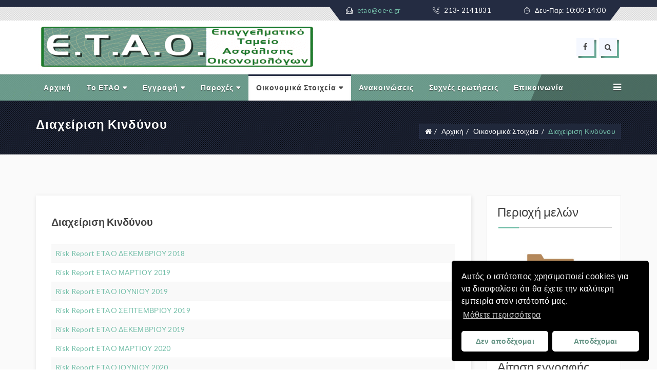

--- FILE ---
content_type: text/html; charset=utf-8
request_url: https://etao.gr/oikonomika-stoixeia/diaxeirisi-kindinou.html
body_size: 32959
content:
<!DOCTYPE html>
<html xmlns="http://www.w3.org/1999/xhtml" xml:lang="el-gr" lang="el-gr" dir="ltr">
<head>
    <meta http-equiv="X-UA-Compatible" content="IE=edge">
    <meta name="viewport" content="width=device-width, initial-scale=1">
    
    <base href="https://etao.gr/oikonomika-stoixeia/diaxeirisi-kindinou.html" />
	<meta http-equiv="content-type" content="text/html; charset=utf-8" />
	<meta name="author" content="ETAO" />
	<meta name="generator" content="Joomla! - Open Source Content Management" />
	<title>Ε.Τ.Α.Ο. - Διαχείριση Κινδύνου</title>
	<link href="/templates/prixomo/images/favicon.ico" rel="shortcut icon" type="image/vnd.microsoft.icon" />
	<link href="https://etao.gr/component/search/?Itemid=674&amp;format=opensearch" rel="search" title="Searchbox" type="application/opensearchdescription+xml" />
	<link href="/plugins/system/jce/css/content.css?aa754b1f19c7df490be4b958cf085e7c" rel="stylesheet" type="text/css" />
	<link href="//fonts.googleapis.com/css?family=Lato:100,100italic,300,300italic,regular,italic,700,700italic,900,900italic&amp;subset=latin,latin-ext" rel="stylesheet" type="text/css" />
	<link href="/templates/prixomo/css/bootstrap.min.css" rel="stylesheet" type="text/css" />
	<link href="/templates/prixomo/css/font-awesome.min.css" rel="stylesheet" type="text/css" />
	<link href="/templates/prixomo/css/icon-font.css" rel="stylesheet" type="text/css" />
	<link href="/templates/prixomo/css/legacy.css" rel="stylesheet" type="text/css" />
	<link href="/templates/prixomo/css/template.css" rel="stylesheet" type="text/css" />
	<link href="/templates/prixomo/css/presets/preset2.css" rel="stylesheet" class="preset" type="text/css" />
	<link href="/templates/prixomo/css/custom.css" rel="stylesheet" type="text/css" />
	<link href="/templates/prixomo/css/frontend-edit.css" rel="stylesheet" type="text/css" />
	<link href="https://etao.gr/media/com_acymailing/css/module_default.css?v=1535467106" rel="stylesheet" type="text/css" />
	<style type="text/css">
body{font-family:Lato, sans-serif; font-size:14px; font-weight:normal; }h1{font-family:Lato, sans-serif; font-size:28px; font-weight:700; }h2{font-family:Lato, sans-serif; font-size:26px; font-weight:700; }h3{font-family:Lato, sans-serif; font-size:24px; font-weight:700; }h4{font-family:Lato, sans-serif; font-size:22px; font-weight:700; }h5{font-family:Lato, sans-serif; font-size:18px; font-weight:700; }h6{font-family:Lato, sans-serif; font-size:16px; font-weight:700; }@media (min-width: 1400px) {
.container {
max-width: 1140px;
}
}#sp-top{ background-image:url("/images/p1top.jpg");background-repeat:repeat-x;background-position:0 0; }#sp-bottom{ background-image:url("/images/sub-color-patturn.png");background-repeat:repeat;background-position:0 0;background-color:#242c42;padding:80px 0px 60px 0; }#sp-footer{ background-image:url("/images/sub-color-patturn.png");background-repeat:repeat;background-size:inherit;background-position:0 0;background-color:#242c42; }
	</style>
	<script src="/media/jui/js/jquery.min.js?a9671958070ac777db419f9c6559ad37" type="text/javascript"></script>
	<script src="/media/jui/js/jquery-noconflict.js?a9671958070ac777db419f9c6559ad37" type="text/javascript"></script>
	<script src="/media/jui/js/jquery-migrate.min.js?a9671958070ac777db419f9c6559ad37" type="text/javascript"></script>
	<script src="/media/system/js/caption.js?a9671958070ac777db419f9c6559ad37" type="text/javascript"></script>
	<script src="/templates/prixomo/js/bootstrap.min.js" type="text/javascript"></script>
	<script src="/templates/prixomo/js/jquery.sticky.js" type="text/javascript"></script>
	<script src="/templates/prixomo/js/jquery.parallax-1.1.3.js" type="text/javascript"></script>
	<script src="/templates/prixomo/js/smoothscroll.js" type="text/javascript"></script>
	<script src="/templates/prixomo/js/main.js" type="text/javascript"></script>
	<script src="/templates/prixomo/js/ependiseis.js" type="text/javascript"></script>
	<script src="/templates/prixomo/js/frontend-edit.js" type="text/javascript"></script>
	<script src="https://etao.gr/media/com_acymailing/js/acymailing_module.js?v=5104" type="text/javascript" async="async"></script>
	<script type="text/javascript">
jQuery(window).on('load',  function() {
				new JCaption('img.caption');
			});	if(typeof acymailingModule == 'undefined'){
				var acymailingModule = [];
			}
			
			acymailingModule['emailRegex'] = /^[a-z0-9!#$%&\'*+\/=?^_`{|}~-]+(?:\.[a-z0-9!#$%&\'*+\/=?^_`{|}~-]+)*\@([a-z0-9-]+\.)+[a-z0-9]{2,10}$/i;

			acymailingModule['NAMECAPTION'] = 'Ονοματεπώνυμο';
			acymailingModule['NAME_MISSING'] = 'Εισάγετε το ονοματεπώνυμό σας';
			acymailingModule['EMAILCAPTION'] = 'Ηλεκτρονική διεύθυνση';
			acymailingModule['VALID_EMAIL'] = 'Εισάγετε μια σωστή ηλεκτρονική διεύθυνση';
			acymailingModule['ACCEPT_TERMS'] = 'Δείτε τους Όρους και τους Περιορισμούς';
			acymailingModule['CAPTCHA_MISSING'] = 'Εισάγετε τον κωδικό ασφαλείας που φαίνεται στην εικόνα';
			acymailingModule['NO_LIST_SELECTED'] = 'Επιλέξτε τις λίστες που θέλετε να εγγραφείτε';
		
	</script>

   
    </head>
<body class="site com-content view-article no-layout no-task itemid-674 el-gr ltr  sticky-header layout-fluid">
    <div class="body-innerwrapper">
        <section id="sp-top"><div class="container"><div class="row"><div id="sp-p2top" class="col-lg-12 "><div class="sp-column "><ul class="sp-contact-info"><li class="sp-contact-email"><i class="icon-envelope-letter"></i> <p class="contact-content"> <span class="contact-title"><a href="mailto:etao@oe-e.gr">etao@oe-e.gr</a></span></p></li><li class="sp-contact-phone"><i class="icon-call-in"></i> <p class="contact-content"> <span class="contact-title">213- 2141831</span></p></li><li class="sp-contact-time"><i class="ti-timer"></i> <p class="contact-content"> <span class="contact-title">Δευ-Παρ: 10:00-14:00</span></p></li></ul></div></div></div></div></section><section id="sp-top-bar"><div class="container"><div class="row"><div id="sp-logo" class="col-lg-9 "><div class="sp-column "><a class="logo" href="/"><h1><img class="sp-default-logo" src="/images/ETAOBigGreen.gif" alt="Ε.Τ.Α.Ο."></h1></a></div></div><div id="sp-top2" class="col-lg-3 d-none d-md-block"><div class="sp-column "><div class="sp-module "><div class="sp-module-content"><div class="search">
	<form action="/oikonomika-stoixeia/diaxeirisi-kindinou.html" method="post">
		<input name="searchword" id="mod-search-searchword" maxlength="200"  class="inputbox search-query" type="text" size="0" placeholder="Αναζήτηση..." /> <button class="button btn btn-primary" onclick="this.form.searchword.focus();"><i class="fa fa-search"></i></button>		<input type="hidden" name="task" value="search" />
		<input type="hidden" name="option" value="com_search" />
		<input type="hidden" name="Itemid" value="674" />
	</form>
</div>
</div></div><ul class="social-icons"><li><a target="_blank" href="https://www.facebook.com/ΕΤΑΟ-1642406789398135/"><i class="fa fa-facebook"></i></a></li></ul></div></div></div></div></section><header id="sp-header"><div class="container"><div class="row"><div id="sp-menu" class="col-8 col-lg-12 "><div class="sp-column ">			<div class='sp-megamenu-wrapper'>
				<a id="offcanvas-toggler" href="#"><i class="fa fa-bars"></i></a>
				<ul class="sp-megamenu-parent menu-fade hidden-xs"><li class="sp-menu-item"><a  href="/"  >Αρχική</a></li><li class="sp-menu-item sp-has-child"><a  href="#"  >Το ΕΤΑΟ</a><div class="sp-dropdown sp-dropdown-main sp-menu-right" style="width: 240px;"><div class="sp-dropdown-inner"><ul class="sp-dropdown-items"><li class="sp-menu-item"><a  href="/to-etao/istoriko-skopos.html"  >Ιστορικό - Σκοπός</a></li><li class="sp-menu-item"><a  href="/to-etao/syllogika-organa.html"  >Συλλογικά Όργανα</a></li><li class="sp-menu-item"><a  href="/images/pdf/TRIPTYXO_etao.pdf" rel="noopener noreferrer" target="_blank" >Ενημερωτικό Φυλλάδιο</a></li><li class="sp-menu-item"><a  href="/to-etao/katastatiko.html"  >Καταστατικό</a></li><li class="sp-menu-item"><a  href="/images/pdf/kanonismos-leitourgias-2015.pdf" rel="noopener noreferrer" target="_blank" >Εσωτερικός Κανονισμός</a></li><li class="sp-menu-item"><a  href="/to-etao/nomothesia.html"  >Νομοθεσία</a></li><li class="sp-menu-item"><a  href="/to-etao/forologika-kinitra.html"  >Φορολογικά Κίνητρα</a></li></ul></div></div></li><li class="sp-menu-item sp-has-child"><a  href="#"  >Εγγραφή</a><div class="sp-dropdown sp-dropdown-main sp-menu-right" style="width: 240px;"><div class="sp-dropdown-inner"><ul class="sp-dropdown-items"><li class="sp-menu-item"><a  href="/register/eggrafi-melous.html"  >Εγγραφή μέλους</a></li><li class="sp-menu-item"><a  href="/register/eisfores.html"  >Εισφορές</a></li><li class="sp-menu-item"><a  href="/register/enimerosi-melon.html"  >Ενημέρωση Μελών</a></li></ul></div></div></li><li class="sp-menu-item sp-has-child"><a  href="#"  >Παροχές</a><div class="sp-dropdown sp-dropdown-main sp-menu-right" style="width: 240px;"><div class="sp-dropdown-inner"><ul class="sp-dropdown-items"><li class="sp-menu-item"><a  href="/paroxes/klados-efapaks.html"  >Κλάδος Εφάπαξ</a></li><li class="sp-menu-item"><a  href="/paroxes/klados-allilovoitheias.html"  >Κλάδος Αλληλοβοήθειας</a></li><li class="sp-menu-item"><a  href="/paroxes/klados-syntaksis.html"  >Κλάδος Σύνταξης</a></li></ul></div></div></li><li class="sp-menu-item sp-has-child active"><a  href="#"  >Οικονομικά Στοιχεία</a><div class="sp-dropdown sp-dropdown-main sp-menu-right" style="width: 240px;"><div class="sp-dropdown-inner"><ul class="sp-dropdown-items"><li class="sp-menu-item"><a  href="/oikonomika-stoixeia/ependyseis.html"  >Επενδύσεις</a></li><li class="sp-menu-item"><a  href="/images/pdf/ΚΑΝΟΝΙΣΜΟΣ ΑΜΟΙΒΑΙΟΥ.PDF" rel="noopener noreferrer" target="_blank" >Κανονισμός Αμοιβαίου Κεφαλαίου</a></li><li class="sp-menu-item"><a  href="/images/pdf/kanonismos_ependysewn.pdf" rel="noopener noreferrer" target="_blank" >Κανονισμός Επενδύσεων</a></li><li class="sp-menu-item"><a  href="/images/pdf/Dilosi_arxon_ependitikis_politikis_ETAO_09-24.pdf" rel="noopener noreferrer" target="_blank" >Δήλωση Αρχών Επενδυτικής Πολιτικής</a></li><li class="sp-menu-item"><a  href="/oikonomika-stoixeia/isologismoi.html"  >Ισολογισμοί</a></li><li class="sp-menu-item"><a  href="/oikonomika-stoixeia/proupologismoi.html"  >Προυπολογισμοί</a></li><li class="sp-menu-item"><a  href="/oikonomika-stoixeia/analogistikes-meletes.html"  >Αναλογιστικές Μελέτες</a></li><li class="sp-menu-item current-item active"><a  href="/oikonomika-stoixeia/diaxeirisi-kindinou.html"  >Διαχείριση Κινδύνου</a></li></ul></div></div></li><li class="sp-menu-item"><a  href="/nea-anakoinoseis.html"  >Ανακοινώσεις</a></li><li class="sp-menu-item"><a  href="/faq.html"  >Συχνές ερωτήσεις</a></li><li class="sp-menu-item"><a  href="/epikoinonia.html"  >Επικοινωνία</a></li></ul>			</div>
		</div></div></div></div></header><section id="sp-page-title"><div class="row"><div id="sp-title" class="col-lg-12 "><div class="sp-column "><div class="sp-page-title"style="background-color: #242c42;background-image: url(/images/sub-color-patturn.png);"><div class="container"><div class="heading-inner"><h2>Διαχείριση Κινδύνου</h2></div>
<ol class="breadcrumb">
	<li><i class="fa fa-home"></i></li><li><a href="/" class="pathway">Αρχική</a></li><li><a href="#" class="pathway">Οικονομικά Στοιχεία</a></li><li class="active">Διαχείριση Κινδύνου</li></ol>
</div></div></div></div></div></section><section id="sp-main-body"><div class="container"><div class="row"><div id="sp-component" class="col-lg-9 "><div class="sp-column "><div id="system-message-container">
	</div>
<article class="item item-page" itemscope itemtype="http://schema.org/Article">
	<meta itemprop="inLanguage" content="el-GR" />
	
	

	<div class="entry-header">
		
				
					<h2 itemprop="name">
									Διαχείριση Κινδύνου							</h2>
												</div>

				
		
				
	
			<div itemprop="articleBody">
		<table class="table table-striped">
<tbody>
<tr>
<td><a href="/images/pdf/Risk_Report_ETAO_DEC_18.pdf" target="_blank" rel="noopener noreferrer">Risk Report ETAO ΔΕΚΕΜΒΡΙΟΥ 2018</a></td>
</tr>
<tr>
<td><a href="/images/pdf/Risk_Report_ETAO_MAR_19.pdf" target="_blank" rel="noopener noreferrer">Risk Report ETAO ΜΑΡΤΙΟΥ 2019</a></td>
</tr>
<tr>
<td><a href="/images/pdf/Risk_Report_ETAO_JUN_19.pdf" target="_blank" rel="noopener noreferrer">Risk Report ETAO ΙΟΥΝΙΟΥ 2019</a></td>
</tr>
<tr>
<td><a href="/images/pdf/Risk_Report_ETAO_SEP_19.pdf" target="_blank" rel="noopener noreferrer">Risk Report ETAO ΣΕΠΤΕΜΒΡΙΟΥ 2019</a></td>
</tr>
<tr>
<td><a href="/images/pdf/Risk_Report_ETAO_DEC_19.pdf" target="_blank" rel="noopener noreferrer">Risk Report ETAO ΔΕΚΕΜΒΡΙΟΥ 2019</a></td>
</tr>
<tr>
<td><a href="/images/pdf/Risk_Report_ETAO_MAR_20.pdf" target="_blank" rel="noopener noreferrer">Risk Report ETAO ΜΑΡΤΙΟΥ 2020</a></td>
</tr>
<tr>
<td><a href="/images/pdf/Risk_Report_ETAO_JUN_20.pdf" target="_blank" rel="noopener noreferrer">Risk Report ETAO ΙΟΥΝΙΟΥ 2020</a></td>
</tr>
<tr>
<td><a href="/images/pdf/Risk_Report_ETAO_SEP_20.pdf" target="_blank" rel="noopener noreferrer">Risk Report ETAO ΣΕΠΤΕΜΒΡΙΟΥ 2020</a></td>
</tr>
<tr>
<td><a href="/images/pdf/Risk_Report_ETAO_DEC_20.pdf" target="_blank" rel="noopener noreferrer">Risk Report ETAO ΔΕΚΕΜΒΡΙΟΥ 2020</a></td>
</tr>
<tr>
<td><a href="/images/pdf/Risk_Report_ETAO_MAR_21.pdf" target="_blank" rel="noopener noreferrer">Risk Report ETAO ΜΑΡΤΙΟΥ 2021</a></td>
</tr>
<tr>
<td><a href="/images/pdf/Risk_Report_ETAO_JUN_21.pdf" target="_blank" rel="noopener noreferrer">Risk Report ETAO ΙΟΥΝΙΟΥ 2021</a></td>
</tr>
<tr>
<td><a href="/images/pdf/Risk_Report_ETAO_SEP_21.pdf" target="_blank" rel="noopener noreferrer">Risk Report ETAO ΣΕΠΤΕΜΒΡΙΟΥ 2021</a></td>
</tr>
<tr>
<td><a href="/images/pdf/Risk_Report_ETAO_DEC_21.pdf" target="_blank" rel="noopener noreferrer">Risk Report ETAO ΔΕΚΕΜΒΡΙΟΥ 2021</a></td>
</tr>
<tr>
<td><a href="/images/pdf/Risk_Report_ETAO_MAR_22.pdf" target="_blank" rel="noopener noreferrer">Risk Report ETAO ΜΑΡΤΙΟΥ 2022</a></td>
</tr>
<tr>
<td><a href="/images/pdf/Risk_Report_ETAO_JUN_22.pdf" target="_blank" rel="noopener noreferrer">Risk Report ETAO ΙΟΥΝΙΟΥ 2022</a></td>
</tr>
<tr>
<td><a href="/images/pdf/Risk_Report_ETAO_SEP_22.pdf" target="_blank" rel="noopener noreferrer">Risk Report ETAO ΣΕΠΤΕΜΒΡΙΟΥ 2022</a></td>
</tr>
<tr>
<td><a href="/images/pdf/Risk_Report_ETAO_DEC_22.pdf" target="_blank" rel="noopener noreferrer">Risk Report ETAO ΔΕΚΕΜΒΡΙΟΥ 2022</a></td>
</tr>
<tr>
<td><a href="/images/pdf/Risk_Report_ETAO_MAR_23.pdf" target="_blank" rel="noopener noreferrer">Risk Report ETAO ΜΑΡΤΙΟΥ 2023</a></td>
</tr>
<tr>
<td><a href="/images/pdf/Risk_Report_ETAO_JUN_23.pdf" target="_blank" rel="noopener noreferrer">Risk Report ETAO ΙΟΥΝΙΟΥ 2023</a></td>
</tr>
<tr>
<td><a href="/images/pdf/Risk_Report_ETAO_SEP_23.pdf" target="_blank" rel="noopener noreferrer">Risk Report ETAO ΣΕΠΤΕΜΒΡΙΟΥ 2023</a></td>
</tr>
<tr>
<td><a href="/images/pdf/Risk_Report_ETAO_DEC_23.pdf" target="_blank" rel="noopener noreferrer">Risk Report ETAO ΔΕΚΕΜΒΡΙΟΥ 2023</a></td>
</tr>
<tr>
<td><a href="/images/pdf/Risk_Report_ETAO_MAR_24.pdf" target="_blank" rel="noopener noreferrer">Risk Report ETAO ΜΑΡΤΙΟΥ 2024</a></td>
</tr>
<tr>
<td><a href="/images/pdf/Risk_Report_ETAO_DEC_24.pdf" target="_blank" rel="noopener noreferrer">Risk Report ETAO ΔΕΚΕΜΒΡΙΟΥ 2024</a></td>
</tr>
</tbody>
</table> 	</div>

	
	
				
	
	
							
</article>
</div></div><div id="sp-right" class="col-lg-3 "><div class="sp-column class2"><div class="sp-module "><h3 class="sp-module-title"><span class="sp-inner">Περιοχή μελών</span></h3><div class="sp-module-content">

<div class="custom"  >
	<p><a href="https://portal.etao.gr/" target="_blank"><img src="/images/meli.jpg" alt="meli" style="display: block; margin-left: auto; margin-right: auto;" /></a></p></div>
</div></div><div class="sp-module "><h3 class="sp-module-title"><span class="sp-inner">Αίτηση εγγραφής</span></h3><div class="sp-module-content">

<div class="custom"  >
	<p><a href="/aitisi.html"><img src="/images/aitisi.png" alt="aitisi" style="display: block; margin-left: auto; margin-right: auto;" /></a></p></div>
</div></div></div></div></div></div></section><section id="sp-bottom"><div class="container"><div class="row"><div id="sp-bottom1" class="col-md-6 col-lg-3 "><div class="sp-column  white_text"><div class="sp-module "><h3 class="sp-module-title"><span class="sp-inner">Στοιχεία Επικοινωνίας</span></h3><div class="sp-module-content">

<div class="custom"  >
	<div style="color: #ffffff;">
<p>Διεύθυνση :<br /> Μητροπόλεως 12-14, 105 63 Αθήνα</p>
<p>Γραμματεία :<br />213 21 41 831<br /></p>
<p>Email:<br /><span id="cloak6cbf5f6813814e94c35981e1d82f718f">Αυτή η διεύθυνση ηλεκτρονικού ταχυδρομείου προστατεύεται από τους αυτοματισμούς αποστολέων ανεπιθύμητων μηνυμάτων. Χρειάζεται να ενεργοποιήσετε τη JavaScript για να μπορέσετε να τη δείτε.</span><script type='text/javascript'>
				document.getElementById('cloak6cbf5f6813814e94c35981e1d82f718f').innerHTML = '';
				var prefix = '&#109;a' + 'i&#108;' + '&#116;o';
				var path = 'hr' + 'ef' + '=';
				var addy6cbf5f6813814e94c35981e1d82f718f = '&#101;t&#97;&#111;' + '&#64;';
				addy6cbf5f6813814e94c35981e1d82f718f = addy6cbf5f6813814e94c35981e1d82f718f + '&#111;&#101;-&#101;' + '&#46;' + 'gr';
				var addy_text6cbf5f6813814e94c35981e1d82f718f = '&#101;t&#97;&#111;' + '&#64;' + '&#111;&#101;-&#101;' + '&#46;' + 'gr';document.getElementById('cloak6cbf5f6813814e94c35981e1d82f718f').innerHTML += '<a ' + path + '\'' + prefix + ':' + addy6cbf5f6813814e94c35981e1d82f718f + '\'>'+addy_text6cbf5f6813814e94c35981e1d82f718f+'<\/a>';
		</script></p>
</div></div>
</div></div></div></div><div id="sp-bottom2" class="col-md-6 col-lg-3 "><div class="sp-column  white_text"><div class="sp-module "><h3 class="sp-module-title"><span class="sp-inner">Τελευταία Νέα</span></h3><div class="sp-module-content"><div class="latestnews">
	<div itemscope itemtype="http://schema.org/Article">
		<a href="/nea-anakoinoseis/89-eisfores-oria-kai-dynatotita-metavolis-posoi-01-01-2026.html" itemprop="url">
			<span itemprop="name">
				Εισφορές – Όρια και δυνατότητα μεταβολής ποσού από 01/01/2026			</span>
		</a>
		<span class=""></span>15 Σεπτεμβρίου 2025 / 
       <span></span>ETAO	</div>
	<div itemscope itemtype="http://schema.org/Article">
		<a href="/nea-anakoinoseis/87-parousiasi-6ou-synedriou-epagg-asfal-teliko.html" itemprop="url">
			<span itemprop="name">
				Παρουσίαση 6ου Συνεδρίου Επαγγελματικής Ασφάλισης Τελικό			</span>
		</a>
		<span class=""></span>08 Μαϊος 2025 / 
       <span></span>ETAO	</div>
	<div itemscope itemtype="http://schema.org/Article">
		<a href="/nea-anakoinoseis/86-allages-stin-perioxi-melon-katargisi-taxydromikis-apostolis.html" itemprop="url">
			<span itemprop="name">
				Αλλαγές στην περιοχή μελών, κατάργηση ταχυδρομικής αποστολής ειδοποιητηρίων πληρωμής			</span>
		</a>
		<span class=""></span>17 Οκτωβρίου 2023 / 
       <span></span>ETAO	</div>
	<div itemscope itemtype="http://schema.org/Article">
		<a href="/nea-anakoinoseis/85-ekloges-25-11-2022.html" itemprop="url">
			<span itemprop="name">
				Εκλογές 25/11/2022			</span>
		</a>
		<span class=""></span>10 Οκτωβρίου 2022 / 
       <span></span>ETAO	</div>
</div>
</div></div></div></div><div id="sp-bottom3" class="col-md-6 col-lg-3 "><div class="sp-column  white_text"><div class="sp-module "><h3 class="sp-module-title"><span class="sp-inner">Χρήσιμοι σύνδεσμοι</span></h3><div class="sp-module-content"><ul class="nav menu mod-list">
<li class="item-328"><a href="http://www.alphatrust.gr/amivaia-kefalaia/alpha-trust-etao/" target="_blank" rel="noopener noreferrer">Αμοιβαίο Κεφάλαιο Alphatrust</a></li><li class="item-331"><a href="http://www.oe-e.gr/" target="_blank" rel="noopener noreferrer">Οικονομικό Επιμελητήριο</a></li><li class="item-330"><a href="http://www.hcmc.gr/el_GR/web/portal/home" target="_blank" rel="noopener noreferrer">Επιτροπή Κεφαλαιαγοράς</a></li><li class="item-329"><a href="http://www.ggka.gr/epagelmatika/epagelmatika_main.htm" target="_blank" rel="noopener noreferrer">Επαγγελματική Ασφάλιση</a></li><li class="item-335"><a href="http://www.ethe.org.gr/" target="_blank" rel="noopener noreferrer">Ένωση Θεσμικών Επενδυτών</a></li></ul>
</div></div></div></div><div id="sp-bottom4" class="col-md-6 col-lg-3 "><div class="sp-column  white_text"><div class="sp-module "><h3 class="sp-module-title"><span class="sp-inner">Newsletter</span></h3><div class="sp-module-content"><div class="acymailing_module" id="acymailing_module_formAcymailing72061">
	<div class="acymailing_fulldiv" id="acymailing_fulldiv_formAcymailing72061"  >
		<form id="formAcymailing72061" action="/oikonomika-stoixeia/diaxeirisi-kindinou.html" onsubmit="return submitacymailingform('optin','formAcymailing72061')" method="post" name="formAcymailing72061"  >
		<div class="acymailing_module_form" >
			<div class="acymailing_introtext">Γραφτείτε στο newsletter μας για να λαμβάνετε πρώτοι τις ενημερώσεις του ταμείου.</div>			<table class="acymailing_form">
				<tr>
												<td class="acyfield_name acy_requiredField">
								<input id="user_name_formAcymailing72061"  onfocus="if(this.value == 'Ονοματεπώνυμο') this.value = '';" onblur="if(this.value=='') this.value='Ονοματεπώνυμο';" class="inputbox" type="text" name="user[name]" style="width:100%" value="Ονοματεπώνυμο" title="Ονοματεπώνυμο"/>
							</td> </tr><tr>							<td class="acyfield_email acy_requiredField">
								<input id="user_email_formAcymailing72061"  onfocus="if(this.value == 'Ηλεκτρονική διεύθυνση') this.value = '';" onblur="if(this.value=='') this.value='Ηλεκτρονική διεύθυνση';" class="inputbox" type="text" name="user[email]" style="width:100%" value="Ηλεκτρονική διεύθυνση" title="Ηλεκτρονική διεύθυνση"/>
							</td> </tr><tr>
					
					<td  class="acysubbuttons">
												<a class="sppb-btn sppb-btn-primary sppb-btn-sm" type="submit" value="Εγγραφή" name="Submit" onclick="try{ return submitacymailingform('optin','formAcymailing72061'); }catch(err){alert('The form could not be submitted '+err);return false;}"/> Εγγραφή <i class="fa fa-arrow-circle-right"></i> </a>
											</td>
				</tr>
			</table>
						<input type="hidden" name="ajax" value="0" />
			<input type="hidden" name="acy_source" value="module_117" />
			<input type="hidden" name="ctrl" value="sub"/>
			<input type="hidden" name="task" value="notask"/>
			<input type="hidden" name="redirect" value="https%3A%2F%2Fetao.gr%2Foikonomika-stoixeia%2Fdiaxeirisi-kindinou.html"/>
			<input type="hidden" name="redirectunsub" value="https%3A%2F%2Fetao.gr%2Foikonomika-stoixeia%2Fdiaxeirisi-kindinou.html"/>
			<input type="hidden" name="option" value="com_acymailing"/>
						<input type="hidden" name="hiddenlists" value="1"/>
			<input type="hidden" name="acyformname" value="formAcymailing72061" />
									</div>
		</form>
	</div>
	</div>
</div></div></div></div></div></div></section><footer id="sp-footer"><div class="container"><div class="row"><div id="sp-footer1" class="col-lg-12 "><div class="sp-column "><span class="sp-copyright"> <a href="https://www.etao.gr/oroi-xrisis" target="_blank">Όροι Χρήσης</a> | <a href="https://www.etao.gr/politiki-cookies" target="_blank">Πολιτική Cookies</a> | <a href="https://www.etao.gr/politiki-aporritou-enimerosi-ypokeimenon-dedomenon" target="_blank">Πολιτική Απορρήτου Ενημέρωση Υποκειμένων Δεδομένων</a></br>
© 2019 ΕΠΑΓΓΕΛΜΑΤΙΚΟ ΤΑΜΕΙΟ ΑΣΦΑΛΙΣΗΣ ΟΙΚΟΝΟΜΟΛΟΓΩΝ (Ε.Τ.Α.Ο.) - Ν.Π.Ι.Δ. </br>
Designed & Developed by <a href="http://www.pipc.gr/" target="_blank">Prudential Informatics</a></span></div></div></div></div></footer>
        <div class="offcanvas-menu">
            <a href="#" class="close-offcanvas"><i class="fa fa-remove"></i></a>
            <div class="offcanvas-inner">
                                    <div class="sp-module "><div class="sp-module-content"><ul class="nav menu mod-list">
<li class="item-289 default"><a href="/" >Αρχική</a></li><li class="item-299 deeper parent"><a href="#" >Το ΕΤΑΟ</a><ul class="nav-child unstyled small"><li class="item-305"><a href="/to-etao/istoriko-skopos.html" >Ιστορικό - Σκοπός</a></li><li class="item-306"><a href="/to-etao/syllogika-organa.html" >Συλλογικά Όργανα</a></li><li class="item-307"><a href="/images/pdf/TRIPTYXO_etao.pdf" target="_blank" rel="noopener noreferrer">Ενημερωτικό Φυλλάδιο</a></li><li class="item-308"><a href="/to-etao/katastatiko.html" >Καταστατικό</a></li><li class="item-309"><a href="/images/pdf/kanonismos-leitourgias-2015.pdf" target="_blank" rel="noopener noreferrer">Εσωτερικός Κανονισμός</a></li><li class="item-310"><a href="/to-etao/nomothesia.html" >Νομοθεσία</a></li><li class="item-312"><a href="/to-etao/forologika-kinitra.html" >Φορολογικά Κίνητρα</a></li></ul></li><li class="item-300 deeper parent"><a href="#" >Εγγραφή</a><ul class="nav-child unstyled small"><li class="item-313"><a href="/register/eggrafi-melous.html" >Εγγραφή μέλους</a></li><li class="item-332"><a href="/register/eisfores.html" >Εισφορές</a></li><li class="item-333"><a href="/register/enimerosi-melon.html" >Ενημέρωση Μελών</a></li></ul></li><li class="item-301 deeper parent"><a href="#" >Παροχές</a><ul class="nav-child unstyled small"><li class="item-316"><a href="/paroxes/klados-efapaks.html" >Κλάδος Εφάπαξ</a></li><li class="item-317"><a href="/paroxes/klados-allilovoitheias.html" >Κλάδος Αλληλοβοήθειας</a></li><li class="item-334"><a href="/paroxes/klados-syntaksis.html" >Κλάδος Σύνταξης</a></li></ul></li><li class="item-302 active deeper parent"><a href="#" >Οικονομικά Στοιχεία</a><ul class="nav-child unstyled small"><li class="item-318"><a href="/oikonomika-stoixeia/ependyseis.html" >Επενδύσεις</a></li><li class="item-319"><a href="/images/pdf/ΚΑΝΟΝΙΣΜΟΣ ΑΜΟΙΒΑΙΟΥ.PDF" target="_blank" rel="noopener noreferrer">Κανονισμός Αμοιβαίου Κεφαλαίου</a></li><li class="item-320"><a href="/images/pdf/kanonismos_ependysewn.pdf" target="_blank" rel="noopener noreferrer">Κανονισμός Επενδύσεων</a></li><li class="item-1012"><a href="/images/pdf/Dilosi_arxon_ependitikis_politikis_ETAO_09-24.pdf" target="_blank" rel="noopener noreferrer">Δήλωση Αρχών Επενδυτικής Πολιτικής</a></li><li class="item-321"><a href="/oikonomika-stoixeia/isologismoi.html" >Ισολογισμοί</a></li><li class="item-322"><a href="/oikonomika-stoixeia/proupologismoi.html" >Προυπολογισμοί</a></li><li class="item-323"><a href="/oikonomika-stoixeia/analogistikes-meletes.html" >Αναλογιστικές Μελέτες</a></li><li class="item-674 current active"><a href="/oikonomika-stoixeia/diaxeirisi-kindinou.html" >Διαχείριση Κινδύνου</a></li></ul></li><li class="item-303"><a href="/nea-anakoinoseis.html" >Ανακοινώσεις</a></li><li class="item-304"><a href="/faq.html" >Συχνές ερωτήσεις</a></li><li class="item-110"><a href="/epikoinonia.html" >Επικοινωνία</a></li></ul>
</div></div>
                            </div>
        </div>
    </div>
    <script src="https://cdn.jsdelivr.net/npm/js-cookie@rc/dist/js.cookie.min.js"></script>
<link rel="stylesheet" type="text/css" href="//cdnjs.cloudflare.com/ajax/libs/cookieconsent2/3.1.0/cookieconsent.min.css" />
<script src="//cdnjs.cloudflare.com/ajax/libs/cookieconsent2/3.1.0/cookieconsent.min.js"></script>
<!-- Global site tag (gtag.js) - Google Analytics -->
<script async src="https://www.googletagmanager.com/gtag/js?id=UA-96575277-3"></script>
<script>
    window.addEventListener("load", function() {
        window.cookieconsent.initialise({
            "palette": {
                "popup": {
                    "background": "#000"
                },
                "button": {
                    "background": "#649384",
                    "text": "#000"
                }
            },
            "theme": "classic",
            "position": "bottom-right",
            "content": {
                "message": "Αυτός ο ιστότοπος χρησιμοποιεί cookies για να διασφαλίσει ότι θα έχετε την καλύτερη εμπειρία στον ιστότοπό μας.",
                "dismiss": "Εντάξει",
                "allow": "Αποδέχομαι",
                "link": "Μάθετε περισσότερα",
                "href": "https://www.etao.gr/politiki-cookies",
                "deny": "Δεν αποδέχομαι",
                "policy": 'Πολιτική Απορρήτου',
            },
            "type": "opt-in",
            "onInitialise": function(status) {
                if (this.hasConsented()) {
                    runGoogleAnalyticsCode()
                }
            },
            "onStatusChange": function(status, chosenBefore) {
                if (this.hasConsented()) {
                    runGoogleAnalyticsCode();
                } else {
                    Cookies.remove('_ga', { path: '', domain: 'etao.gr' });
                    Cookies.remove('_gat_gtag_UA_96575277_3', { path: '', domain: 'etao.gr' });
                    Cookies.remove('_gid', { path: '', domain: 'etao.gr' });
                    Cookies.remove('cookieconsent_status', { path: '/', domain: 'etao.gr' });
                    Cookies.remove('cookieconsent_status', { path: '/', domain: 'www.etao.gr' });
                    location.reload();
                }
            }
        });
        var el = document.querySelector('.cc-btn');
        el.setAttribute('data-no-swup', '');
    });

    function deleteAllCookies() {
        var cookies = document.cookie.split(";");

        for (var i = 0; i < cookies.length; i++) {
            var cookie = cookies[i];
            var eqPos = cookie.indexOf("=");
            var name = eqPos > -1 ? cookie.substr(0, eqPos) : cookie;
            document.cookie = name + "=;expires=Thu, 01 Jan 1970 00:00:00 GMT";
        }
    }

    function runGoogleAnalyticsCode() {
        window.dataLayer = window.dataLayer || [];
        function gtag(){dataLayer.push(arguments);}
        gtag('js', new Date());
        gtag('config', 'UA-96575277-3');
    }
</script>
<style>
    .cc-color-override-471619918 .cc-btn {
        color: #649384 !important;
        background-color: #fff !important;
        border-color: transparent;
        text-decoration: none !important;
    }

    .cc-animate.cc-revoke.cc-bottom {
        transform: translateY(0) !important;
    }
</style>
    
</body>
</html>

--- FILE ---
content_type: text/css
request_url: https://etao.gr/templates/prixomo/css/template.css
body_size: 94900
content:
.form-control {
  display: block;
  height: 34px;
  padding: 6px 12px;
  font-size: 14px;
  line-height: 1.428571429;
  color: #555555;
  background-color: #fff;
  background-image: none;
  border: 1px solid #ccc;
  border-radius: 4px;
  -webkit-box-shadow: inset 0 1px 1px rgba(0,0,0,0.075);
  box-shadow: inset 0 1px 1px rgba(0,0,0,0.075);
  -webkit-transition: border-color ease-in-out .15s, box-shadow ease-in-out .15s;
  -o-transition: border-color ease-in-out .15s, box-shadow ease-in-out .15s;
  transition: border-color ease-in-out .15s, box-shadow ease-in-out .15s;
}
.form-control:focus {
  border-color: #66afe9;
  outline: 0;
  -webkit-box-shadow: inset 0 1px 1px rgba(0,0,0,.075), 0 0 8px rgba(102,175,233,0.6);
  box-shadow: inset 0 1px 1px rgba(0,0,0,.075), 0 0 8px rgba(102,175,233,0.6);
}
.form-control::-moz-placeholder {
  color: #999;
  opacity: 1;
}
.form-control:-ms-input-placeholder {
  color: #999;
}
.form-control::-webkit-input-placeholder {
  color: #999;
}
.form-control[disabled],
.form-control[readonly],
fieldset[disabled] .form-control {
  cursor: not-allowed;
  background-color: #eeeeee;
  opacity: 1;
}
textarea.form-control {
  height: auto;
}
.sp-megamenu-parent {
  list-style: none;
  padding: 0;
  margin: 0;
  z-index: 9;
  display: block;
  float: left;
}
.sp-megamenu-parent >li {
  display: inline-block;
  position: relative;
  padding: 0;
}
.sp-megamenu-parent >li.menu-justify {
  position: static;
}
.sp-megamenu-parent >li >a {
  display: inline-block;
  padding: 0 15px;
  margin-top: -1px;
  line-height: 51px;
  font-size: 14px;
  font-weight: 600;
  height: 51px;
  text-transform: uppercase;
  letter-spacing: 1px;
  color: #ffffff;
  border-radius: 0px;
  text-shadow: 0 1px 1px rgba(0,0,0,0.5);
  transition: all 200ms ease 0s;
  vertical-align: middle;
  -webkit-transform: translateZ(0);
  transform: translateZ(0);
  box-shadow: 0 0 1px rgba(0,0,0,0);
  -webkit-backface-visibility: hidden;
  backface-visibility: hidden;
  -moz-osx-font-smoothing: grayscale;
  position: relative;
  overflow: hidden;
}
.sp-megamenu-parent >li >a:before {
  content: "";
  position: absolute;
  z-index: -1;
  left: 0;
  right: 100%;
  top: 0;
  background: #242c42;
  height: 3px;
  -webkit-transition-property: right;
  transition-property: right;
  -webkit-transition-duration: 0.3s;
  transition-duration: 0.3s;
  -webkit-transition-timing-function: ease-out;
  transition-timing-function: ease-out;
}
.sp-megamenu-parent >li.sp-has-child>a:after {
  font-family: "FontAwesome";
  content: " \f0d7";
}
.sp-megamenu-parent >li:hover>a {
  background: #ffffff;
  box-shadow: 0 5px 5px 0 rgba(68,68,68,0.1) inset;
  -moz-box-shadow: 0 5px 5px 0 rgba(68,68,68,0.1) inset;
  -webkit-box-shadow: 0 5px 5px 0 rgba(68,68,68,0.1) inset;
  text-shadow: 0 1px 1px rgba(255,255,255,0.5);
  color: #444444 !important;
  border-radius: 0px;
}
.sp-megamenu-parent >li.active>a {
  background: #ffffff;
  box-shadow: 0 5px 5px 0 rgba(68,68,68,0.1) inset;
  -moz-box-shadow: 0 5px 5px 0 rgba(68,68,68,0.1) inset;
  -webkit-box-shadow: 0 5px 5px 0 rgba(68,68,68,0.1) inset;
  text-shadow: 0 1px 1px rgba(255,255,255,0.5);
  color: #444444 !important;
  border-radius: 0px;
}
.sp-megamenu-parent >li.active>a:before {
  right: 0;
}
.sp-megamenu-parent >li:hover>a:before {
  right: 0;
}
.sp-megamenu-parent >li.active:hover>a,
.sp-megamenu-parent >li:hover>a {
  color: #444444 !important;
}
.sp-megamenu-parent .sp-module {
  padding-right: 10px;
}
.sp-megamenu-parent .sp-module form#login-form ul.form-links {
  display: none;
}
.sp-megamenu-parent .sp-mega-group {
  list-style: none;
  padding: 0;
  margin: 0;
}
.sp-megamenu-parent .sp-mega-group li.sp-has-child .sp-mega-group-child {
  list-style: none;
  padding: 0;
  margin: 0;
}
.sp-megamenu-parent .sp-dropdown {
  margin: 0;
  position: absolute;
  z-index: 9999;
  display: none;
  padding: 5px 0 0;
}
.sp-megamenu-parent .sp-dropdown .sp-dropdown-inner {
  box-shadow: 0 3px 5px 0 rgba(0,0,0,0.2);
  border-top: 2px solid #ffffff;
  padding: 10px;
}
.sp-megamenu-parent .sp-dropdown .sp-dropdown-inner h3.sp-module-title {
  color: #ffffff;
  text-shadow: 0 1px 1px rgba(0,0,0,0.5);
}
.sp-megamenu-parent .sp-dropdown .sp-dropdown-items {
  list-style: none;
  padding: 0;
  margin: 0;
}
.sp-megamenu-parent .sp-dropdown .sp-dropdown-items .sp-has-child>a:after {
  font-family: "FontAwesome";
  content: " \f105";
  float: right;
}
.sp-megamenu-parent .sp-dropdown .sp-dropdown-items li.sp-menu-item {
  margin-bottom: 3px;
}
.sp-megamenu-parent .sp-dropdown .sp-dropdown-items li.sp-menu-item a {
  border-radius: 0px;
  font-size: 14px !important;
}
.sp-megamenu-parent .sp-dropdown .sp-dropdown-items li.sp-menu-item a i {
  color: #ffffff;
  margin-right: 10px;
  width: 10px;
  text-shadow: 0 1px 1px rgba(0,0,0,0.5);
}
.sp-megamenu-parent .sp-dropdown .sp-dropdown-items li.sp-menu-item a:hover i {
  color: #242c42;
  text-shadow: 0 1px 1px rgba(255,255,255,0.5);
}
.sp-megamenu-parent .sp-dropdown.sp-menu-center {
  margin-left: 45px;
}
.sp-megamenu-parent .sp-dropdown.sp-dropdown-main {
  top: 100%;
}
.sp-megamenu-parent .sp-dropdown.sp-dropdown-main.sp-menu-right,
.sp-megamenu-parent .sp-dropdown.sp-dropdown-main.sp-menu-full {
  left: 0;
}
.sp-megamenu-parent .sp-dropdown.sp-dropdown-main.sp-menu-left {
  right: 0;
}
.sp-megamenu-parent .sp-dropdown.sp-dropdown-sub {
  top: 0;
  left: 100%;
  padding-top: 0;
  padding-left: 10px;
}
.sp-megamenu-parent .sp-dropdown.sp-dropdown-sub .sp-dropdown-inner {
  box-shadow: 0 0 5px rgba(0,0,0,0.2);
}
.sp-megamenu-parent .sp-dropdown li.sp-menu-item {
  display: block;
  padding: 0;
  position: relative;
}
.sp-megamenu-parent .sp-dropdown li.sp-menu-item >a {
  display: block;
  padding: 5px 10px;
  color: #fff;
  text-shadow: 0 1px 1px rgba(0,0,0,0.5);
}
.sp-megamenu-parent .sp-dropdown li.sp-menu-item >a.sp-group-title {
  text-transform: uppercase;
  font-weight: 600;
  letter-spacing: 1px;
  font-size: 14px;
  padding: 0;
  margin-bottom: 15px;
  color: #fff;
  text-shadow: 0 1px 1px rgba(0,0,0,0.5);
}
.sp-megamenu-parent .sp-dropdown li.sp-menu-item >a.sp-group-title:hover {
  background-color: transparent !important;
  color: #ffffff !important;
  cursor: text !important;
  text-shadow: 0 1px 1px rgba(0,0,0,0.5);
}
.sp-megamenu-parent .sp-dropdown li.sp-menu-item >a:hover {
  color: #444444;
  background-color: #ffffff !important;
  text-shadow: 0 1px 1px rgba(255,255,255,0.5);
}
.sp-megamenu-parent .sp-dropdown li.sp-menu-item.active>a {
  color: #242c42 !important;
  text-shadow: 0 1px 1px rgba(255,255,255,0.5);
  background: #ffffff;
}
.sp-megamenu-parent .sp-dropdown li.sp-menu-item.active>a.sp-group-title {
  background-color: transparent !important;
  color: #fff !important;
  text-shadow: 0 1px 1px rgba(0,0,0,0.5) !important;
}
.sp-megamenu-parent .sp-dropdown li.sp-menu-item.active>a i {
  color: #242c42;
  text-shadow: 0 1px 1px rgba(255,255,255,0.5);
}
.sp-megamenu-parent .sp-dropdown li.sp-menu-item.active>a:hover {
  color: #444444;
}
.sp-megamenu-parent .sp-dropdown-mega {
  padding: 5px 5px 0 !important;
}
.sp-megamenu-parent .sp-dropdown-mega .sp-dropdown-inner {
  padding: 20px;
}
.sp-megamenu-parent .sp-dropdown-mega >.row {
  margin-top: 30px;
}
.sp-megamenu-parent .sp-dropdown-mega >.row:first-child {
  margin-top: 0;
}
.sp-megamenu-parent .sp-has-child:hover >.sp-dropdown {
  display: block;
}
.sp-megamenu-parent.menu-fade .sp-has-child:hover >.sp-dropdown {
  -webkit-animation: spMenuFadeIn 400ms;
  animation: spMenuFadeIn 400ms;
}
.sp-megamenu-parent.menu-zoom .sp-has-child:hover >.sp-dropdown {
  -webkit-animation: spMenuZoom 400ms;
  animation: spMenuZoom 400ms;
}
.sp-megamenu-parent.menu-fade-up .sp-has-child:hover >.sp-dropdown {
  -webkit-animation: spMenuFadeInUp 400ms;
  animation: spMenuFadeInUp 400ms;
}
.sp-menu-full .sp-module h3.sp-module-title {
  color: #fff;
  font-size: 14px;
  font-weight: 600;
  letter-spacing: 1px;
  margin-bottom: 25px;
  padding: 0;
  text-shadow: 0 1px 1px rgba(0,0,0,0.5);
  text-transform: uppercase;
  margin-top: 2px;
}
#offcanvas-toggler {
  float: right;
  line-height: 50px;
  height: 50px;
}
#offcanvas-toggler >i {
  display: inline-block;
  padding: 0 0 0 10px;
  font-size: 18px;
  background: transparent;
  border-radius: 3px;
  cursor: pointer;
  -webkit-transition: color 400ms, background-color 400ms;
  -o-transition: color 400ms, background-color 400ms;
  transition: color 400ms, background-color 400ms;
}
#offcanvas-toggler >i:hover {
  color: #fff;
}
.close-offcanvas {
  position: absolute;
  top: 15px;
  right: 15px;
  z-index: 1;
  color: #ffffff;
  text-shadow: 0 1px 1px rgba(0,0,0,0.5);
  border: 1px solid #eee;
  width: 22px;
  height: 22px;
  line-height: 16px;
  text-align: center;
  font-size: 12px;
}
.close-offcanvas:hover {
  background: #242c42;
  color: #fff;
}
.offcanvas-menu {
  width: 280px;
  height: 100%;
  background: #fff;
  color: #999;
  position: fixed;
  top: 0;
  opacity: 0;
  z-index: 9999;
  overflow-y: scroll;
}
.offcanvas-menu .offcanvas-inner {
  padding: 20px;
}
.offcanvas-menu .offcanvas-inner .sp-module {
  margin-top: 20px;
}
.offcanvas-menu .offcanvas-inner .sp-module ul > li {
  border: none;
}
.offcanvas-menu .offcanvas-inner .sp-module ul > li a {
  border-bottom: none;
  -webkit-transition: 300ms;
  -o-transition: 300ms;
  transition: 300ms;
  padding: 4px 20px;
  color: #ffffff;
  text-shadow: 0 1px 1px rgba(0,0,0,0.5);
}
.offcanvas-menu .offcanvas-inner .sp-module ul > li a:hover {
  background: #ffffff;
  color: #444444;
  text-shadow: 0 1px 1px rgba(255,255,255,0.5);
}
.offcanvas-menu .offcanvas-inner .sp-module ul > li >a:before {
  display: none;
}
.offcanvas-menu .offcanvas-inner .sp-module:first-child {
  margin-top: 0;
}
.offcanvas-menu .offcanvas-inner .sp-module .sp-module-content > ul {
  margin: 0 -20px;
}
.offcanvas-menu .offcanvas-inner .search {
  margin-top: 25px;
}
.offcanvas-menu .offcanvas-inner .search input {
  width: 100%;
  border-radius: 0;
  border: 1px solid #eee;
  box-shadow: none;
  -webkit-box-shadow: none;
}
.ltr .offcanvas-menu {
  -webkit-transition: opacity 400ms cubic-bezier(0.7,0,0.3,1), right 400ms cubic-bezier(0.7,0,0.3,1);
  transition: opacity 400ms cubic-bezier(0.7,0,0.3,1), right 400ms cubic-bezier(0.7,0,0.3,1);
}
.ltr .body-innerwrapper:after {
  right: 0;
}
.ltr .offcanvas-menu {
  right: -280px;
}
.ltr.offcanvas .offcanvas-menu {
  right: 0;
}
.body-innerwrapper:after {
  position: absolute;
  top: 0;
  width: 0;
  height: 0;
  background: rgba(0,0,0,0.8);
  content: '';
  opacity: 0;
  -webkit-transition: opacity 0.5s, width 0.1s 0.5s, height 0.1s 0.5s;
  transition: opacity 0.5s, width 0.1s 0.5s, height 0.1s 0.5s;
  z-index: 999;
}
.offcanvas {
  width: 100%;
  height: 100%;
  position: relative;
}
.offcanvas .body-innerwrapper:after {
  width: 100%;
  height: 100%;
  opacity: 1;
  -webkit-transition: opacity 0.5s;
  transition: opacity 0.5s;
}
.offcanvas .offcanvas-menu {
  opacity: 1;
}
.offcanvas .offcanvas-menu ul.nav-child li {
  padding-left: 5px;
}
.menu .nav-child.small {
  font-size: inherit;
}
@-webkit-keyframes spMenuFadeIn {
  0% {
    opacity: 0;
  }
  100% {
    opacity: 1;
  }
}
@keyframes spMenuFadeIn {
  0% {
    opacity: 0;
  }
  100% {
    opacity: 1;
  }
}
@-webkit-keyframes spMenuZoom {
  0% {
    opacity: 0;
    -webkit-transform: scale(.8);
  }
  100% {
    opacity: 1;
    -webkit-transform: scale(1);
  }
}
@keyframes spMenuZoom {
  0% {
    opacity: 0;
    transform: scale(.8);
    -webkit-transform: scale(.8);
  }
  100% {
    opacity: 1;
    transform: scale(1);
    -webkit-transform: scale(1);
  }
}
@-webkit-keyframes spMenuFadeInUp {
  0% {
    opacity: 0;
    -webkit-transform: translate3d(0,30px,0);
  }
  100% {
    opacity: 1;
    -webkit-transform: none;
  }
}
@keyframes spMenuFadeInUp {
  0% {
    opacity: 0;
    transform: translate3d(0,30px,0);
  }
  100% {
    opacity: 1;
    transform: none;
  }
}
a {
  -webkit-transition: color 400ms, background-color 400ms;
  transition: color 400ms, background-color 400ms;
}
body {
  line-height: 22px;
  letter-spacing: 0.3px;
  color: #444;
}
a,
a:hover,
a:focus,
a:active {
  text-decoration: none;
}
label {
  font-weight: normal;
}
legend {
  padding-bottom: 10px;
}
img {
  display: block;
  max-width: 100%;
  height: auto;
}
.btn,
.sppb-btn {
  -webkit-transition: color 400ms, background-color 400ms, border-color 400ms;
  -o-transition: color 400ms, background-color 400ms, border-color 400ms;
  transition: color 400ms, background-color 400ms, border-color 400ms;
}
.offline-inner {
  margin-top: 100px;
}
select,
textarea,
input[type="text"],
input[type="password"],
input[type="datetime"],
input[type="datetime-local"],
input[type="date"],
input[type="month"],
input[type="time"],
input[type="week"],
input[type="number"],
input[type="email"],
input[type="url"],
input[type="search"],
input[type="tel"],
input[type="color"],
.uneditable-input {
  display: block;
  height: 34px;
  padding: 6px 12px;
  font-size: 14px;
  line-height: 1.428571429;
  color: #555555;
  background-color: #fff;
  background-image: none;
  border: 1px solid #ccc;
  border-radius: 4px;
  -webkit-box-shadow: inset 0 1px 1px rgba(0,0,0,0.075);
  box-shadow: inset 0 1px 1px rgba(0,0,0,0.075);
  -webkit-transition: border-color ease-in-out .15s, box-shadow ease-in-out .15s;
  -o-transition: border-color ease-in-out .15s, box-shadow ease-in-out .15s;
  transition: border-color ease-in-out .15s, box-shadow ease-in-out .15s;
}
select:focus,
textarea:focus,
input[type="text"]:focus,
input[type="password"]:focus,
input[type="datetime"]:focus,
input[type="datetime-local"]:focus,
input[type="date"]:focus,
input[type="month"]:focus,
input[type="time"]:focus,
input[type="week"]:focus,
input[type="number"]:focus,
input[type="email"]:focus,
input[type="url"]:focus,
input[type="search"]:focus,
input[type="tel"]:focus,
input[type="color"]:focus,
.uneditable-input:focus {
  border-color: #66afe9;
  outline: 0;
  -webkit-box-shadow: inset 0 1px 1px rgba(0,0,0,.075), 0 0 8px rgba(102,175,233,0.6);
  box-shadow: inset 0 1px 1px rgba(0,0,0,.075), 0 0 8px rgba(102,175,233,0.6);
}
select::-moz-placeholder,
textarea::-moz-placeholder,
input[type="text"]::-moz-placeholder,
input[type="password"]::-moz-placeholder,
input[type="datetime"]::-moz-placeholder,
input[type="datetime-local"]::-moz-placeholder,
input[type="date"]::-moz-placeholder,
input[type="month"]::-moz-placeholder,
input[type="time"]::-moz-placeholder,
input[type="week"]::-moz-placeholder,
input[type="number"]::-moz-placeholder,
input[type="email"]::-moz-placeholder,
input[type="url"]::-moz-placeholder,
input[type="search"]::-moz-placeholder,
input[type="tel"]::-moz-placeholder,
input[type="color"]::-moz-placeholder,
.uneditable-input::-moz-placeholder {
  color: #999;
  opacity: 1;
}
select:-ms-input-placeholder,
textarea:-ms-input-placeholder,
input[type="text"]:-ms-input-placeholder,
input[type="password"]:-ms-input-placeholder,
input[type="datetime"]:-ms-input-placeholder,
input[type="datetime-local"]:-ms-input-placeholder,
input[type="date"]:-ms-input-placeholder,
input[type="month"]:-ms-input-placeholder,
input[type="time"]:-ms-input-placeholder,
input[type="week"]:-ms-input-placeholder,
input[type="number"]:-ms-input-placeholder,
input[type="email"]:-ms-input-placeholder,
input[type="url"]:-ms-input-placeholder,
input[type="search"]:-ms-input-placeholder,
input[type="tel"]:-ms-input-placeholder,
input[type="color"]:-ms-input-placeholder,
.uneditable-input:-ms-input-placeholder {
  color: #999;
}
select::-webkit-input-placeholder,
textarea::-webkit-input-placeholder,
input[type="text"]::-webkit-input-placeholder,
input[type="password"]::-webkit-input-placeholder,
input[type="datetime"]::-webkit-input-placeholder,
input[type="datetime-local"]::-webkit-input-placeholder,
input[type="date"]::-webkit-input-placeholder,
input[type="month"]::-webkit-input-placeholder,
input[type="time"]::-webkit-input-placeholder,
input[type="week"]::-webkit-input-placeholder,
input[type="number"]::-webkit-input-placeholder,
input[type="email"]::-webkit-input-placeholder,
input[type="url"]::-webkit-input-placeholder,
input[type="search"]::-webkit-input-placeholder,
input[type="tel"]::-webkit-input-placeholder,
input[type="color"]::-webkit-input-placeholder,
.uneditable-input::-webkit-input-placeholder {
  color: #999;
}
select[disabled],
select[readonly],
fieldset[disabled] select,
textarea[disabled],
textarea[readonly],
fieldset[disabled] textarea,
input[type="text"][disabled],
input[type="text"][readonly],
fieldset[disabled] input[type="text"],
input[type="password"][disabled],
input[type="password"][readonly],
fieldset[disabled] input[type="password"],
input[type="datetime"][disabled],
input[type="datetime"][readonly],
fieldset[disabled] input[type="datetime"],
input[type="datetime-local"][disabled],
input[type="datetime-local"][readonly],
fieldset[disabled] input[type="datetime-local"],
input[type="date"][disabled],
input[type="date"][readonly],
fieldset[disabled] input[type="date"],
input[type="month"][disabled],
input[type="month"][readonly],
fieldset[disabled] input[type="month"],
input[type="time"][disabled],
input[type="time"][readonly],
fieldset[disabled] input[type="time"],
input[type="week"][disabled],
input[type="week"][readonly],
fieldset[disabled] input[type="week"],
input[type="number"][disabled],
input[type="number"][readonly],
fieldset[disabled] input[type="number"],
input[type="email"][disabled],
input[type="email"][readonly],
fieldset[disabled] input[type="email"],
input[type="url"][disabled],
input[type="url"][readonly],
fieldset[disabled] input[type="url"],
input[type="search"][disabled],
input[type="search"][readonly],
fieldset[disabled] input[type="search"],
input[type="tel"][disabled],
input[type="tel"][readonly],
fieldset[disabled] input[type="tel"],
input[type="color"][disabled],
input[type="color"][readonly],
fieldset[disabled] input[type="color"],
.uneditable-input[disabled],
.uneditable-input[readonly],
fieldset[disabled] .uneditable-input {
  cursor: not-allowed;
  background-color: #eeeeee;
  opacity: 1;
}
textareaselect,
textareatextarea,
textareainput[type="text"],
textareainput[type="password"],
textareainput[type="datetime"],
textareainput[type="datetime-local"],
textareainput[type="date"],
textareainput[type="month"],
textareainput[type="time"],
textareainput[type="week"],
textareainput[type="number"],
textareainput[type="email"],
textareainput[type="url"],
textareainput[type="search"],
textareainput[type="tel"],
textareainput[type="color"],
textarea.uneditable-input {
  height: auto;
}
.group-control select,
.group-control textarea,
.group-control input[type="text"],
.group-control input[type="password"],
.group-control input[type="datetime"],
.group-control input[type="datetime-local"],
.group-control input[type="date"],
.group-control input[type="month"],
.group-control input[type="time"],
.group-control input[type="week"],
.group-control input[type="number"],
.group-control input[type="email"],
.group-control input[type="url"],
.group-control input[type="search"],
.group-control input[type="tel"],
.group-control input[type="color"],
.group-control .uneditable-input {
  width: 100%;
}
#sp-top-bar {
  padding: 0;
  height: 105px;
}
#sp-top-bar .sp-module {
  display: inline-block;
  margin: 0 0 0 5px;
}
.sp-module-content .mod-languages ul.lang-inline {
  margin: 0;
  padding: 0;
}
.sp-module-content .mod-languages ul.lang-inline li {
  border: none;
  display: inline-block;
  margin: 0 5px 0 0;
}
.sp-module-content .mod-languages ul.lang-inline li a {
  padding: 0 !important;
}
.sp-module-content .mod-languages ul.lang-inline li >a:before {
  display: none;
}
#sp-top2 {
  margin-top: 38px;
}
#sp-top2 .sp-module {
  float: right;
}
ul.social-icons {
  list-style: none;
  padding: 0;
  margin: 0;
  float: right;
}
ul.social-icons >li {
  display: inline-block;
  margin: 0 4px;
}
ul.social-icons >li a {
  width: 35px;
  height: 35px;
  display: table-cell;
  vertical-align: middle;
  text-align: center;
  position: relative;
  top: -4px;
  left: -4px;
}
.sp-contact-info {
  float: right;
  list-style: none;
  padding: 0;
  margin: 0;
}
.sp-contact-info li {
  padding: 13.5px 30px;
  float: left;
}
.sp-contact-info li i {
  margin: 0 3px;
  float: left;
  text-align: center;
  font-size: 13px;
}
.sp-contact-info li p.contact-content {
  margin-left: 25px;
  margin-bottom: 0;
  font-size: 13px;
}
.sp-contact-info li p.contact-content span {
  display: block;
  line-height: 100%;
}
.sp-contact-info li:first-child {
  background: url(../images/p1ltop.jpg) no-repeat left bottom;
}
.sp-contact-info li:last-child {
  background: url(../images/p1rtop.jpg) no-repeat right bottom;
}
#sp-header {
  box-shadow: 0px 2px 0px rgba(68,68,68,0.3) inset;
  -moz-box-shadow: 0px 2px 0px rgba(68,68,68,0.1) inset;
  -webkit-box-shadow: 0px 2px 0px rgba(68,68,68,0.1) inset;
  padding: 0;
}
.logo {
  display: inline-block;
  height: 106px;
  display: table;
}
.logo h1 {
  font-size: 30px;
  line-height: 1;
  font-weight: 900;
  letter-spacing: -1px;
  margin: 0;
  padding: 0;
  display: table-cell;
  vertical-align: middle;
}
.logo h1 img {
  max-height: 90px;
}
.logo p {
  margin: 5px 0 0;
}
.sp-retina-logo {
  display: none;
}
.sticky-wrapper.is-sticky {
  position: relative;
  z-index: 999;
}
@media only screen and (-webkit-min-device-pixel-ratio: 1.5),only screen and (-moz-min-device-pixel-ratio: 1.5),only screen and (-o-min-device-pixel-ratio: 1.5),only screen and (min-device-pixel-ratio: 1.5) {
  #sp-header .sp-default-logo {
    display: none;
  }
  #sp-header .sp-retina-logo {
    display: block;
  }
}
#sp-title {
  min-height: 0;
}
.sp-page-title {
  padding: 30px 0;
  background-repeat: no-repeat;
  background-position: 50% 50%;
  background-size: cover;
  background-attachment: fixed;
}
.sp-page-title .heading-inner {
  margin: 0;
  padding: 0;
  float: left;
  width: auto;
}
.sp-page-title h2 {
  font-size: 24px;
  line-height: 1;
  letter-spacing: 1px;
  text-shadow: 0 1px 1px rgba(0,0,0,0.5);
  margin: 0;
  padding: 0;
  color: #fff;
}
.sp-page-title h3 {
  font-size: 14px;
  font-weight: normal;
  line-height: 1;
  margin: 5px 0 0;
  color: #ffffff;
}
.sp-page-title .breadcrumb {
  background: #20283b;
  border: 1px solid #283049;
  float: right;
  margin: 15px 0 0;
  padding: 3px 10px;
  border-radius: 0;
}
.sp-page-title .breadcrumb >.active {
  color: #74bfa9;
}
.sp-page-title .breadcrumb >span,
.sp-page-title .breadcrumb >li,
.sp-page-title .breadcrumb >li+li:before,
.sp-page-title .breadcrumb >li>a {
  color: #fff;
}
.body-innerwrapper {
  overflow-x: hidden;
  -webkit-transition: margin-left 400ms cubic-bezier(0.7,0,0.3,1);
  transition: margin-left 400ms cubic-bezier(0.7,0,0.3,1);
}
.layout-boxed .body-innerwrapper {
  max-width: 1240px;
  margin: 0 auto;
  box-shadow: 0 0 5px rgba(0,0,0,0.2);
}
#sp-main-body {
  padding: 80px 0;
}
.com-sppagebuilder #sp-main-body {
  padding: 0;
}
.sppb-addon-cta .sppb-cta-subtitle {
  margin-bottom: 0;
  line-height: 26px !important;
}
.sppb-addon-cta .sppb-btn-lg {
  margin-top: 30px;
}
.sppb-addon-image-content {
  position: relative;
}
.sppb-addon-image-content .sppb-image-holder {
  position: absolute;
  top: 0;
  width: 50%;
  height: 100%;
  background-position: 100% center;
  background-size: cover;
}
.sppb-addon-image-content.aligment-left .sppb-image-holder {
  left: 0;
}
.sppb-addon-image-content.aligment-left .sppb-content-holder {
  padding: 80px 0 80px 50px;
}
.sppb-addon-image-content.aligment-right .sppb-image-holder {
  right: 0;
}
.sppb-addon-image-content.aligment-right .sppb-content-holder {
  padding: 80px 50px 80px 0;
}
@media (max-width: 768px) {
  .sppb-addon-image-content .sppb-image-holder {
    position: inherit;
    width: 100% !important;
    height: 300px;
  }
}
.sp-module {
  margin-top: 50px;
}
.sp-module:first-child {
  margin-top: 0;
}
.sp-module ul {
  list-style: none;
  padding: 0;
  margin: 0;
}
.sp-module ul >li {
  display: block;
  border-bottom: 1px solid #e8e8e8;
  -webkit-transition: 300ms;
  transition: 300ms;
}
.sp-module ul >li >a {
  display: block;
  padding: 5px 0;
  line-height: 36px;
  padding: 2px 0;
  -webkit-transition: 300ms;
  transition: 300ms;
}
.sp-module ul >li >a:hover {
  background: none;
}
.sp-module ul >li:last-child {
  border-bottom: none;
}
.sp-module .categories-module ul {
  margin: 0 10px;
}
.sp-module .latestnews >div {
  padding-bottom: 15px;
  margin-bottom: 15px;
  border-bottom: 1px solid #d1d1d1;
  font-style: italic;
  font-size: 13px;
}
.sp-module .latestnews >div:last-child {
  padding-bottom: 0;
  margin-bottom: 0;
  border-bottom: 0;
}
.sp-module .latestnews >div >a {
  display: block;
  font-weight: 400;
  height: 25px;
  overflow: hidden;
  font-style: normal !important;
}
.sp-module .tagscloud {
  margin: -2px 0;
}
.sp-module .tagscloud .tag-name {
  display: inline-block;
  padding: 5px 10px;
  background: #808080;
  color: #fff;
  border-radius: 4px;
  margin: 2px 0;
}
.sp-module .tagscloud .tag-name span {
  display: inline-block;
  min-width: 10px;
  padding: 3px 7px;
  font-size: 12px;
  font-weight: 700;
  line-height: 1;
  text-align: center;
  white-space: nowrap;
  vertical-align: baseline;
  background-color: rgba(0,0,0,0.2);
  border-radius: 10px;
}
#sp-bottom .sp-module {
  margin-top: 50px;
}
#sp-bottom .sp-module:first-child {
  margin-top: 0;
}
#sp-bottom .sp-module ul {
  list-style: none;
  padding: 0;
  margin: 0;
}
#sp-bottom .sp-module ul >li {
  display: block;
  border-bottom: 1px solid #e8e8e8;
  -webkit-transition: 300ms;
  transition: 300ms;
}
#sp-bottom .sp-module ul >li >a {
  display: block;
  padding: 5px 0;
  line-height: 36px;
  padding: 2px 0;
  -webkit-transition: 300ms;
  transition: 300ms;
}
#sp-bottom .sp-module ul >li >a:hover {
  background: none;
}
#sp-bottom .sp-module ul >li:last-child {
  border-bottom: none;
}
#sp-bottom .sp-module .categories-module ul {
  margin: 0 10px;
}
#sp-bottom .sp-module .latestnews >div {
  padding-bottom: 15px;
  margin-bottom: 15px;
  border-bottom: 1px solid #444444;
  font-style: italic;
}
#sp-bottom .sp-module .latestnews >div:last-child {
  padding-bottom: 0;
  margin-bottom: 0;
  border-bottom: 0;
}
#sp-bottom .sp-module .latestnews >div >a {
  display: block;
  font-weight: 400;
  height: 25px;
  overflow: hidden;
  font-style: normal !important;
}
#sp-bottom .sp-module .tagscloud {
  margin: -2px 0;
}
#sp-bottom .sp-module .tagscloud .tag-name {
  display: inline-block;
  padding: 5px 10px;
  background: #808080;
  color: #fff;
  border-radius: 4px;
  margin: 2px 0;
}
#sp-bottom .sp-module .tagscloud .tag-name span {
  display: inline-block;
  min-width: 10px;
  padding: 3px 7px;
  font-size: 12px;
  font-weight: 700;
  line-height: 1;
  text-align: center;
  white-space: nowrap;
  vertical-align: baseline;
  background-color: rgba(0,0,0,0.2);
  border-radius: 10px;
}
.login img {
  display: inline-block;
  margin: 20px 0;
}
.login .checkbox input[type="checkbox"] {
  margin-top: 6px;
}
.form-links ul {
  list-style: none;
  padding: 0;
  margin: 0;
}
.search .btn-toolbar {
  margin-bottom: 20px;
}
.search .btn-toolbar span.icon-search {
  margin: 0;
}
.search .btn-toolbar button {
  color: #fff;
}
.search .phrases .phrases-box .controls label {
  display: inline-block;
  margin: 0 20px 20px;
}
.search .phrases .ordering-box {
  margin-bottom: 15px;
}
.search .only label {
  display: inline-block;
  margin: 0 20px 20px;
}
.search .search-results dt.result-title {
  margin-top: 40px;
}
.search .search-results dt,
.search .search-results dd {
  margin: 5px 0;
}
.filter-search .chzn-container-single .chzn-single {
  height: 34px;
  line-height: 34px;
}
.form-search .finder label {
  display: block;
}
.form-search .finder .input-medium {
  width: 60%;
  border-radius: 4px;
}
.finder .word input {
  display: inline-block;
}
.finder .search-results.list-striped li {
  padding: 20px 0;
}
.article-info {
  margin: 0 -8px 5px;
  line-height: 12px;
}
.article-info >dd {
  display: inline-block;
  font-size: 12px;
  color: #666;
  text-transform: uppercase;
  margin: 0;
  padding: 0 8px;
  border-right: 1px solid #ddd;
}
.article-info >dd:last-child {
  border-right: none;
}
.article-info >dd >i {
  display: inline-block;
  margin-right: 3px;
}
article.item {
  margin-bottom: 50px;
}
.tags {
  margin-top: 20px;
}
.tags >span {
  text-transform: uppercase;
  letter-spacing: 2px;
}
.content_rating,
.content_rating + form {
  display: none;
}
.voting-symbol {
  unicode-bidi: bidi-override;
  direction: rtl;
  font-size: 14px;
  display: inline-block;
}
.voting-symbol span.star {
  font-family: "FontAwesome";
  font-weight: normal;
  font-style: normal;
  display: inline-block;
}
.voting-symbol span.star.active:before {
  content: "\f005";
}
.voting-symbol span.star:before {
  content: "\f006";
  padding-right: 5px;
}
.sp-rating span.star:hover:before,
.sp-rating span.star:hover ~ span.star:before {
  content: "\f005";
  cursor: pointer;
}
div[itemprop="articleBody"] {
  padding-bottom: 30px;
  margin-bottom: 30px;
  border-bottom: 1px solid #eee;
}
.tags a.label {
  background: #eee;
  color: #000;
  border-radius: 30px;
  font-size: 12px;
  padding: 4px 15px;
  font-weight: 600;
}
.post_rating {
  margin-bottom: 20px;
}
.post_rating .ajax-loader,
.post_rating .voting-result {
  display: none;
}
.post-format {
  position: absolute;
  top: 0;
  left: -68px;
  display: block;
  width: 48px;
  height: 48px;
  font-size: 24px;
  line-height: 48px;
  text-align: center;
  color: #fff;
  border-radius: 3px;
}
#sp-right .sp-module {
  background: #fff;
  padding: 40px;
  border: 1px solid #eee;
  margin-top: 30px;
}
#sp-right .sp-module:first-child {
  margin-top: 0;
}
#sp-right .sp-module h3 {
  font-size: 17px;
  font-weight: 600;
  letter-spacing: 1px;
}
#sp-right .sp-module .categories-module ul li a {
  line-height: 30px;
  font-size: 13px;
  font-weight: 400;
  display: inline-block;
  padding-left: 20px;
}
#sp-right .sp-module .tagspopular ul li a:hover {
  background: #74bfa9;
  color: #fff !important;
  border-color: #74bfa9;
}
#sp-right .sp-module .latestnews div {
  font-style: italic;
}
#sp-right .sp-module .latestnews div a {
  font-size: 14px;
  font-weight: 600;
  font-style: normal;
}
#sp-right .sp-module .latestnews div span {
  margin-right: 10px;
}
div.blog-content {
  padding: 40px 40px;
}
div.blog-content p.readmore {
  margin-top: 30px;
}
div.blog-content p.readmore a {
  border-width: 2px;
  font-size: 14px;
  font-weight: 600;
  letter-spacing: 0;
  line-height: 18px;
  margin: 10px 0 0;
  border-radius: 2px;
  border-color: #74bfa9;
  color: #ffffff;
  padding: 8px 35px;
  background: #74bfa9;
}
div.blog-content p.readmore a:hover {
  background: #242c42;
  color: #fff;
  border-color: #242c42;
}
ul.pagenav li a {
  border-width: 2px;
  font-size: 14px;
  font-weight: 600;
  letter-spacing: 0;
  line-height: 18px;
  margin: 10px 0 0;
  border-radius: 3px;
  border-color: #74bfa9;
  color: #ffffff;
  padding: 8px 35px;
  background: #74bfa9;
}
ul.pagenav li a:hover {
  background: #242c42;
  border-color: #242c42;
  color: #fff;
}
article.item-page {
  padding: 30px;
}
article.item-page .entry-image {
  margin-bottom: 30px;
}
body.com-content section#sp-main-body {
  background: #fafafa;
}
article.item {
  background: #fff;
  box-shadow: 1px 2px 7.28px 0.72px rgba(0,0,0,0.08);
}
.entry-status,
.entry-quote {
  margin-bottom: 50px;
}
.entry-header {
  position: relative;
  margin-bottom: 30px;
}
.entry-header.has-post-format {
  margin-left: 68px;
}
.entry-header h2 {
  margin: 8px 0 0;
  font-size: 20px;
  line-height: 1;
  font-weight: 600 !important;
  letter-spacing: 0px;
  text-transform: capitalize;
}
.entry-header h2 a {
  color: #000;
}
.entry-header h2 a:hover {
  color: #74bfa9;
}
.entry-link {
  padding: 70px 50px;
  position: relative;
  z-index: 1;
}
.entry-link a h4 {
  margin: 0;
  font-size: 36px;
  color: #fff;
}
.entry-link a h4:hover {
  color: rgba(255,255,255,0.85);
}
.entry-link:before {
  position: absolute;
  right: 0;
  font-size: 300px;
  content: "\f0c1";
  font-family: FontAwesome;
  transform: rotate(90deg);
  top: 100px;
  color: rgba(255,255,255,0.15);
  z-index: -1;
}
blockquote {
  font-style: italic;
}
.entry-quote {
  position: relative;
  padding: 80px 50px;
  color: rgba(255,255,255,0.9);
}
.entry-quote:before {
  position: absolute;
  left: -40px;
  font-size: 300px;
  content: "\f10e";
  font-family: FontAwesome;
  transform: rotate(15deg);
  top: -75px;
  color: rgba(255,255,255,0.15);
}
.entry-quote blockquote small {
  color: #FFF;
  font-weight: 600;
  font-size: 20px;
}
.entry-quote blockquote {
  padding: 0;
  margin: 0;
  font-size: 16px;
  border: none;
}
.carousel-left,
.carousel-right {
  position: absolute;
  top: 50%;
  font-size: 24px;
  width: 36px;
  height: 36px;
  line-height: 36px;
  margin-top: -18px;
  text-align: center;
  color: #fff;
  background: rgba(0,0,0,0.5);
  border-radius: 4px;
  -webkit-transition: 400ms;
  transition: 400ms;
}
.carousel-left:hover,
.carousel-right:hover {
  color: #fff;
}
.carousel-left:focus,
.carousel-right:focus {
  color: #fff;
}
.carousel-left {
  left: 10px;
}
.carousel-right {
  right: 10px;
}
.newsfeed-category .category {
  list-style: none;
  padding: 0;
  margin: 0;
}
.newsfeed-category .category li {
  padding: 5px 0;
}
.newsfeed-category #filter-search {
  margin: 10px 0;
}
.category-module,
.categories-module,
.archive-module,
.latestnews,
.newsflash-horiz,
.mostread,
.form-links,
.list-striped {
  list-style: none;
  padding: 0;
  margin: 0;
}
.category-module li,
.categories-module li,
.archive-module li,
.latestnews li,
.newsflash-horiz li,
.mostread li,
.form-links li,
.list-striped li {
  padding: 2px 0;
}
.category-module li h4,
.categories-module li h4,
.archive-module li h4,
.latestnews li h4,
.newsflash-horiz li h4,
.mostread li h4,
.form-links li h4,
.list-striped li h4 {
  margin: 5px 0;
}
#sp-bottom .sp-module .sp-module-title {
  margin: 0 0 50px !important;
}
#sp-bottom .sp-module .sp-module-title .sp-inner {
  text-transform: none;
  font-weight: 400;
  font-size: 24px;
  letter-spacing: 0;
}
#sp-bottom .sp-module .sp-module-title .sp-inner:after {
  content: "";
  height: 1px;
  left: 30px;
  position: absolute;
  top: 51px;
  width: 85%;
}
#sp-bottom .sp-module .sp-module-title:after {
  bottom: 0;
  content: "";
  height: 3px;
  left: 36px;
  position: absolute;
  top: 50px;
  transform: translate(-50%);
  width: 40px;
}
#sp-right .sp-module,
#sp-left .sp-module {
  position: relative;
  padding: 20px;
}
#sp-right .sp-module .sp-module-title,
#sp-left .sp-module .sp-module-title {
  margin: 0 0 40px;
}
#sp-right .sp-module .sp-module-title .sp-inner,
#sp-left .sp-module .sp-module-title .sp-inner {
  text-transform: none;
  font-weight: 400;
  font-size: 24px;
  letter-spacing: 0;
}
#sp-right .sp-module .sp-module-title .sp-inner:after,
#sp-left .sp-module .sp-module-title .sp-inner:after {
  content: "";
  height: 1px;
  left: 22px;
  position: absolute;
  top: 61px;
  width: 85%;
}
#sp-right .sp-module .sp-module-title:after,
#sp-left .sp-module .sp-module-title:after {
  bottom: 0;
  content: "";
  height: 3px;
  left: 42px;
  position: absolute;
  top: 60px;
  transform: translate(-50%);
  width: 40px;
}
#sp-footer {
  color: #fff;
  text-align: center;
  padding: 20px 0;
}
#sp-footer a {
  color: rgba(255,255,255,0.9);
}
#sp-footer a:hover {
  color: #fff;
}
.post-format {
  border: 1px solid;
}
#sp-footer-wrapper ul {
  display: inline-block;
}
#sp-footer-wrapper ul.nav {
  display: inline-block;
  list-style: none;
  padding: 0;
  margin: 0 5px;
}
#sp-footer-wrapper ul.nav li {
  display: inline-block;
  margin: 0 5px;
}
#sp-footer-wrapper ul.nav li a {
  display: block;
}
#sp-footer-wrapper ul.nav li a:hover {
  background: none;
}
#sp-footer-wrapper .helix-framework {
  display: inline-block;
}
#sp-footer-wrapper .helix-framework .helix-logo {
  display: block;
  width: 130px;
  height: 40px;
  text-indent: -9999px;
  background: url(../images/helix-logo-white.png) no-repeat 0 0;
}
#sp-footer-wrapper .copyright {
  display: block;
}
.sp-comingsoon {
  width: 100%;
  height: 100%;
  min-height: 100%;
}
.sp-comingsoon body {
  width: 100%;
  height: 100%;
  min-height: 100%;
  color: #fff;
}
.sp-comingsoon .sp-comingsoon-title {
  margin-top: 130px;
  font-size: 42px;
  margin-bottom: 10px;
  font-weight: 700;
}
.sp-comingsoon .sp-comingsoon-content {
  font-size: 28px;
  font-weight: 300;
}
.sp-comingsoon .days,
.sp-comingsoon .hours,
.sp-comingsoon .minutes,
.sp-comingsoon .seconds {
  display: inline-block;
  margin: 80px 15px;
}
.sp-comingsoon .days .number,
.sp-comingsoon .hours .number,
.sp-comingsoon .seconds .number,
.sp-comingsoon .minutes .number {
  width: 115px;
  height: 120px;
  line-height: 120px;
  border: 1px solid #fff;
  border-radius: 4px;
  display: inline-block;
  font-size: 48px;
  font-weight: bold;
}
.sp-comingsoon .days .string,
.sp-comingsoon .minutes .string,
.sp-comingsoon .seconds .string,
.sp-comingsoon .hours .string {
  display: block;
  font-size: 18px;
  margin-top: 10px;
}
.sp-comingsoon .social-icons li {
  display: inline-block;
  margin: 0 15px;
}
.sp-comingsoon .social-icons li a {
  color: rgba(255,255,255,0.7);
  font-size: 24px;
  -webkit-transition: color 400ms;
  transition: color 400ms;
}
.sp-comingsoon .social-icons li a:hover {
  color: #fff;
}
.error-page {
  width: 100%;
  height: 100%;
  min-height: 100%;
}
.error-page body {
  width: 100%;
  height: 100%;
  min-height: 100%;
}
.error-page .error-page-inner {
  height: 100%;
  min-height: 100%;
  width: 100%;
  display: table;
  text-align: center;
}
.error-page .error-page-inner >div {
  display: table-cell;
  vertical-align: middle;
}
.error-page .fa-exclamation-triangle {
  font-size: 64px;
  line-height: 1;
  margin-bottom: 10px;
}
.error-page .error-code {
  font-weight: bold;
  font-size: 96px;
  line-height: 1;
  margin: 0 0 10px 0;
  padding: 0;
}
.error-page .error-message {
  font-size: 24px;
  line-height: 1;
  margin-bottom: 30px;
}
.sp-social-share ul {
  display: block;
  padding: 0;
  margin: 20px -5px 0;
}
.sp-social-share ul li {
  display: inline-block;
  font-size: 24px;
  margin: 0 5px;
}
.dl-horizontal dt {
  margin: 8px 0;
  text-align: left;
}
.page-header {
  padding-bottom: 15px;
}
table.category {
  width: 100%;
}
table.category thead >tr,
table.category tbody >tr {
  border: 1px solid #f2f2f2;
}
table.category thead >tr th,
table.category thead >tr td,
table.category tbody >tr th,
table.category tbody >tr td {
  padding: 10px;
}
.contact-form .form-actions {
  background: none;
  border: none;
}
@media print {
  .visible-print {
    display: inherit !important;
  }
  .hidden-print {
    display: none !important;
  }
}
.sp-simpleportfolio .sp-simpleportfolio-filter > ul > li > a {
  background: #2D2D2D;
  border-radius: 2px;
  color: #fff;
  -webkit-transition: 300ms;
  transition: 300ms;
}
h2,
h3 {
  line-height: 130% !important;
}
.sppb-section.overlay {
  position: relative;
}
.sppb-section.overlay::after {
  position: absolute;
  height: 100%;
  background-color: rgba(255,255,255,0.7);
  background-repeat: repeat;
  width: 100%;
  content: "";
  top: 0;
  left: 0;
  z-index: -1;
}
.sppb-section.overlay-color {
  position: relative;
}
.sppb-section.overlay-color::after {
  position: absolute;
  height: 100%;
  background-color: rgba(36,44,66,0.9);
  background-repeat: repeat;
  width: 100%;
  content: "";
  top: 0;
  left: 0;
  z-index: -1;
}
.sppb-section.overlay-image {
  position: relative;
}
.sppb-section.overlay-image::after {
  position: absolute;
  height: 100%;
  background-image: url(../images/sub-color-patturn.png);
  background-repeat: repeat;
  width: 52%;
  content: "";
  top: 0;
  left: -15px;
  z-index: -1;
}
.sppb-section.overlay-dark {
  position: relative;
}
.sppb-section.overlay-dark::after {
  position: absolute;
  height: 100%;
  background-color: rgba(23,22,33,0.6);
  background-repeat: repeat;
  width: 100%;
  content: "";
  top: 0;
  left: 0;
  z-index: -1;
}
#sp-page-builder .page-content .sppb-section {
  margin-top: 0;
}
.sppb-image-holder:before {
  background-color: rgba(255,255,255,0.7);
  z-index: 1;
  width: 100%;
  height: 100%;
}
.sppb-btn {
  border-radius: 4px;
  padding: 8px 25px;
  font-weight: 600;
  font-size: 14px;
  margin-top: 10px;
}
.sppb-btn i {
  padding: 0 0 0 10px;
}
.sppb-btn.sppb-btn-lg {
  padding: 12px 40px;
  font-size: 16px;
  font-weight: 600;
}
p.sppb-image-content-text {
  margin-bottom: 40px;
}
.sppb-animated-number-title {
  font-weight: 600;
  text-transform: uppercase;
}
.sppb-animated-number {
  font-weight: 700;
}
.sppb-addon-persion .sppb-addon-content {
  position: relative;
}
.sppb-addon-persion:hover .sppb-person-image:after {
  content: "";
  height: 94%;
  left: 3%;
  position: absolute;
  top: 3%;
  width: 94%;
  z-index: 99;
  -webkit-transform: scale(1);
  transform: scale(1);
}
.sppb-addon-persion .sppb-person-image {
  width: 60%;
  position: relative;
  top: 0;
  right: 0;
  margin: 0 !important;
  z-index: 1;
  height: 300px;
}
.sppb-addon-persion .sppb-person-image:after {
  content: "";
  height: 94%;
  left: 3%;
  position: absolute;
  top: 3%;
  width: 90%;
  z-index: 99;
}
.sppb-addon-persion .sppb-person-image img {
  width: 100%;
  height: 100%;
}
.sppb-addon-persion .sppb-person-information {
  margin-top: 15px !important;
  padding: 20px;
  width: 50%;
  position: absolute;
  top: 0;
  right: 0;
  z-index: 2;
}
.sppb-addon-persion .sppb-person-information .sppb-person-name {
  letter-spacing: 0px;
  font-size: 18px !important;
  font-weight: 600;
}
.sppb-addon-persion .sppb-person-information .sppb-person-designation {
  letter-spacing: 1px;
  font-size: 12px !important;
  font-style: italic;
}
.sppb-addon-persion .sppb-person-introtext {
  margin: 0;
  padding: 10px 0 20px 0;
}
.sppb-addon-persion .sppb-person-social-icons {
  margin: 20px 0 0 0;
}
.sppb-addon-persion .sppb-person-social-icons .sppb-person-social {
  margin: 0;
}
.sppb-addon-persion .sppb-person-social-icons .sppb-person-social >li {
  margin: 3px !important;
  width: 35px;
  height: 35px;
}
.sppb-addon-persion .sppb-person-social-icons .sppb-person-social >li a {
  font-size: 13px !important;
  width: 35px;
  height: 35px;
  text-align: center;
  line-height: 30px !important;
  position: relative;
  top: -4px;
  left: -4px;
  display: table-cell;
  vertical-align: middle;
}
.sppb-carousel-indicators {
  bottom: -50px;
}
.sppb-addon-feature a h1,
.sppb-addon-feature a h3 {
  transition: all .2s;
}
.sppb-addon-feature a h1:hover,
.sppb-addon-feature a h3:hover {
  color: #74bfa9 !important;
  transition: all .2s;
}
.sp-simpleportfolio .sp-simpleportfolio-filter > ul > li > a {
  padding: 5px 20px;
}
.sp-simpleportfolio .sp-simpleportfolio-filter > ul > li {
  margin: 0 2px;
}
.sp-simpleportfolio .sp-simpleportfolio-item .sp-simpleportfolio-overlay-wrapper .sp-simpleportfolio-overlay {
  padding: 20px !important;
}
a:focus {
  outline: none !important;
}
.sp-simpleportfolio-item {
  margin-bottom: 1px;
  margin-right: 1px;
}
.sp-simpleportfolio-overlay .sp-vertical-middle h3.sp-simpleportfolio-title a {
  letter-spacing: normal !imaportant;
  text-shadow: 0 1px 1px rgba(0,0,0,0.5);
  font-size: 18px !important;
  text-transform: none !important;
  font-weight: 600 !important;
}
.sp-simpleportfolio-overlay .sp-vertical-middle .sp-simpleportfolio-tags {
  letter-spacing: normal !imaportant;
  text-shadow: 0 1px 1px rgba(0,0,0,0.5);
  font-size: 14px !important;
  text-transform: none !important;
  margin-bottom: 15px !important;
}
.sp-simpleportfolio-overlay .sp-vertical-middle .sp-simpleportfolio-btns a.btn-zoom {
  width: 35px !important;
  height: 35px !important;
  margin: 0 4px 0 0 !important;
}
.sp-simpleportfolio-overlay .sp-vertical-middle .sp-simpleportfolio-btns a.btn-zoom div.sp-simpleportfolio-icon-zoom {
  width: 35px !important;
  height: 35px !important;
  position: relative !important;
  top: -12px !important;
  left: -17px !important;
}
.sp-simpleportfolio-overlay .sp-vertical-middle .sp-simpleportfolio-btns a.btn-view {
  width: 35px !important;
  height: 35px !important;
  margin: 0 0 0 4px !important;
}
.sp-simpleportfolio-overlay .sp-vertical-middle .sp-simpleportfolio-btns a.btn-view div.sp-simpleportfolio-icon-view {
  width: 35px !important;
  height: 35px !important;
  position: relative !important;
  top: -12px !important;
  left: -17px !important;
}
.sp-simpleportfolio-overlay .sp-vertical-middle .sp-simpleportfolio-btns a.btn-video {
  width: 35px !important;
  height: 35px !important;
  margin: 0 4px 0 0 !important;
}
.sp-simpleportfolio-overlay .sp-vertical-middle .sp-simpleportfolio-btns a.btn-video div.sp-simpleportfolio-icon-video {
  width: 35px !important;
  height: 35px !important;
  position: relative !important;
  top: -12px !important;
  left: -17px !important;
}
.sppb-text-center p.sppb-title-subheading {
  font-weight: 300;
  margin-bottom: 5px !important;
}
.sppb-text-center h2.sppb-title-heading {
  position: relative;
  text-transform: none;
}
.sppb-text-center h2.sppb-title-heading span.sp-test {
  position: relative;
}
.sppb-text-center h2.sppb-title-heading span.sp-test1:after {
  top: 51px;
  content: "";
  height: 1px;
  left: 15%;
  position: absolute;
  width: 70%;
}
.sppb-text-center h2.sppb-title-heading:after {
  bottom: 0;
  content: "";
  height: 3px;
  left: 50%;
  transform: translate(-50%);
  position: absolute;
  top: 50px;
  width: 40px;
}
.sppb-text-left p.sppb-title-subheading {
  font-weight: 300;
  margin-bottom: 5px !important;
}
.sppb-text-left h2.sppb-title-heading {
  position: relative;
  text-transform: none;
}
.sppb-text-left h2.sppb-title-heading span.sp-test {
  position: relative;
}
.sppb-text-left h2.sppb-title-heading span.sp-test1:after {
  top: 51px;
  content: "";
  height: 1px;
  left: 0;
  position: absolute;
  width: 70%;
}
.sppb-text-left h2.sppb-title-heading:after {
  bottom: 0;
  content: "";
  height: 3px;
  left: 20px;
  transform: translate(-50%);
  position: absolute;
  top: 50px;
  width: 40px;
}
.sppb-text-right p.sppb-title-subheading {
  font-weight: 300;
  margin-bottom: 5px !important;
}
.sppb-text-right h2.sppb-title-heading {
  position: relative;
  text-transform: none;
}
.sppb-text-right h2.sppb-title-heading span.sp-test {
  position: relative;
}
.sppb-text-right h2.sppb-title-heading span.sp-test1:after {
  top: 51px;
  content: "";
  height: 1px;
  right: 0;
  position: absolute;
  width: 70%;
}
.sppb-text-right h2.sppb-title-heading:after {
  bottom: 0;
  content: "";
  height: 3px;
  right: -20px;
  transform: translate(-50%);
  position: absolute;
  top: 50px;
  width: 40px;
}
h1.sppb-title-heading {
  line-height: 130% !important;
}
.sppb-feature-box-title {
  position: relative;
  margin-bottom: 15px;
}
h3.sppb-image-content-title {
  position: relative;
  margin-bottom: 50px !important;
}
h3.sppb-image-content-title:after {
  background-color: #74bfa9;
  bottom: 0;
  content: "";
  height: 2px;
  left: 0%;
  transform: translate(0%);
  position: absolute;
  bottom: -25px;
  width: 40px;
}
.sppb-progress {
  height: 10px;
  overflow: visible;
  margin-bottom: 50px;
}
.sppb-progress .progress-value {
  float: right;
  font-size: 12px;
  letter-spacing: 1px;
  position: relative;
  top: -22px;
  line-height: 15px;
  padding: 2px 4px;
}
.sppb-progress-bar {
  font-size: 14px;
  text-transform: none;
  letter-spacing: 0px;
  text-align: left;
  line-height: 40px;
  overflow: visible;
  box-shadow: none;
  font-weight: 600;
}
.sppb-pricing-features {
  padding: 0;
  background: #f5f8ff;
}
.sppb-pricing-features ul {
  padding: 0 30px !important;
}
.sppb-pricing-features ul li {
  text-align: left;
  padding: 8px 0 !important;
}
.sppb-pricing-features ul li i {
  padding: 0 10px;
  color: #242c42;
}
.sppb-pricing-features .sppb-pricing-footer a {
  margin: 0 !important;
  padding: 20px 0;
  width: 100%;
}
.sppb-pricing-features .sppb-pricing-header .sppb-pricing-icon {
  float: left;
  width: auto;
  height: auto;
  padding: 20px;
  text-align: center;
  font-size: 28px;
}
.sppb-pricing-features .sppb-pricing-header .sppb-pricing-title {
  text-align: left;
  margin-bottom: 0px !important;
  padding: 20px !important;
  text-transform: none !important;
}
.sppb-pricing-features .sppb-pricing-header .sppb-pricing-title .title {
  font-size: 24px;
  font-weight: 400;
  letter-spacing: 0px;
  margin-bottom: 10px;
}
.sppb-pricing-features .sppb-pricing-header .sppb-pricing-title .sub-title {
  font-size: 14px;
  letter-spacing: 0px;
  font-weight: 400;
}
.sppb-pricing-features #price {
  width: 100%;
  height: 100%;
  padding: 5px 15px;
}
.sppb-pricing-features #price ul {
  list-style-type: none;
  display: inline;
  display: inline-block;
  margin: 0;
  padding: 0;
}
.sppb-pricing-features #price ul li.sppb-pricing-duration {
  letter-spacing: 0px;
  font-size: 16px;
  float: left;
  line-height: 60px;
  padding-left: 5px;
}
.sppb-pricing-features #price ul li.sppb-pricing-price {
  font-size: 60px !important;
  font-weight: 600 !important;
  letter-spacing: 0px !important;
  line-height: 60px;
  float: left;
}
.sppb-pricing-features #price ul li.sign {
  display: inline-block;
  width: auto;
  float: left;
  line-height: 50px;
  font-size: 24px;
  letter-spacing: 0px;
  padding-right: 5px;
}
.sppb-pricing-box {
  padding: 0;
  background: #f5f8ff;
}
.sppb-pricing-box ul {
  padding: 0 30px !important;
}
.sppb-pricing-box ul li {
  text-align: left;
  padding: 8px 0 !important;
}
.sppb-pricing-box ul li i {
  padding: 0 10px;
  color: #242c42;
}
.sppb-pricing-box .sppb-pricing-footer a {
  margin: 0 !important;
  padding: 20px 0;
  width: 100%;
}
.sppb-pricing-box .sppb-pricing-header .sppb-pricing-icon {
  float: left;
  width: auto;
  height: auto;
  padding: 20px;
  text-align: center;
  font-size: 28px;
}
.sppb-pricing-box .sppb-pricing-header .sppb-pricing-title {
  text-align: left;
  margin-bottom: 0px !important;
  padding: 20px !important;
  text-transform: none !important;
}
.sppb-pricing-box .sppb-pricing-header .sppb-pricing-title .title {
  font-size: 24px;
  font-weight: 400;
  letter-spacing: 0px;
  margin-bottom: 10px;
}
.sppb-pricing-box .sppb-pricing-header .sppb-pricing-title .sub-title {
  font-size: 14px;
  letter-spacing: 0px;
  font-weight: 400;
}
.sppb-pricing-box #price {
  width: 100%;
  height: 100%;
  padding: 5px 15px;
}
.sppb-pricing-box #price ul {
  list-style-type: none;
  display: inline;
  display: inline-block;
  margin: 0;
  padding: 0;
}
.sppb-pricing-box #price ul li.sppb-pricing-duration {
  letter-spacing: 0px;
  font-size: 16px;
  float: left;
  line-height: 60px;
  padding-left: 5px;
}
.sppb-pricing-box #price ul li.sppb-pricing-price {
  font-size: 60px !important;
  font-weight: 600 !important;
  letter-spacing: 0px !important;
  line-height: 60px;
  float: left;
}
.sppb-pricing-box #price ul li.sign {
  display: inline-block;
  width: auto;
  float: left;
  line-height: 50px;
  font-size: 24px;
  letter-spacing: 0px;
  padding-right: 5px;
}
.sppb-testimonial-pro .sppb-testimonial-title {
  color: #74bfa9;
  font-size: 18px;
  font-weight: 600;
  line-height: 30px;
  padding-top: 25px;
  text-align: left;
}
.sppb-testimonial-pro div.image {
  width: 120px;
  height: 122px;
  float: left;
  background: #74bfa9;
  position: relative;
  left: 8px;
  top: 8px;
  box-shadow: 5px 5px 5px rgba(68,68,68,0.4) inset;
  -moz-box-shadow: 5px 5px 5px rgba(68,68,68,0.4) inset;
  -webkit-box-shadow: 5px 5px 5px rgba(68,68,68,0.4) inset;
  margin-right: 40px;
}
.sppb-testimonial-pro div.image .sppb-avatar {
  width: 120px;
  height: 122px;
  border-radius: 0px !important;
  margin: 0 auto;
  position: absolute;
  left: -6px;
  top: -6px;
  box-shadow: 1px 3px 3px 1px rgba(68,68,68,0.3);
  -moz-box-shadow: 1px 3px 3px 1px rgba(68,68,68,0.3);
  -webkit-box-shadow: 1px 3px 3px 1px rgba(68,68,68,0.3);
}
.sppb-testimonial-pro .sppb-testimonial-message {
  font-size: 14px;
  margin-top: 40px;
  text-align: left;
}
.sppb-testimonial-pro a.sppb-carousel-control {
  border: 1px solid #fff;
  line-height: 30px;
  width: 35px;
  height: 35px;
  border-radius: 3px;
}
.sppb-testimonial-pro a.sppb-carousel-control:hover {
  background-color: #fff;
  color: #74bfa9;
}
.sppb-testimonial-pro a.left {
  position: absolute;
  right: 60px;
  top: 10px;
  border: 1px solid #74bfa9;
  background: transparent;
  color: #74bfa9;
}
.sppb-testimonial-pro a.left:hover {
  border: 1px solid #74bfa9;
  background: #74bfa9;
  text-shadow: 0 1px 1px rgba(0,0,0,0.5);
}
.sppb-testimonial-pro a.left:hover i {
  color: #ffffff !important;
  text-shadow: 0 1px 1px rgba(0,0,0,0.5);
}
.sppb-testimonial-pro .sppb-carousel-indicators {
  bottom: 30px;
  left: 3%;
  list-style: outside none none;
  margin-left: -30%;
  padding-left: 0;
  position: absolute;
  text-align: center;
  width: 60%;
  z-index: 15;
}
.sppb-testimonial-pro .sppb-carousel-indicators li {
  border: 1px solid #74bfa9;
  border-radius: 0;
}
.sppb-testimonial-pro .sppb-carousel-indicators li.active {
  border: 1px solid #74bfa9;
  background: #74bfa9;
}
.sppb-testimonial-pro a.right {
  position: absolute;
  right: 20px;
  top: 10px;
  border: 1px solid #74bfa9;
  background: transparent;
  color: #74bfa9;
}
.sppb-testimonial-pro a.right:hover {
  border: 1px solid #74bfa9;
  background: #74bfa9;
}
.sppb-testimonial-pro a.right:hover i {
  color: #ffffff !important;
  text-shadow: 0 1px 1px rgba(0,0,0,0.5);
}
.sppb-testimonial-pro .sppb-testimonial-client {
  text-align: left;
}
.sppb-testimonial-pro .sppb-testimonial-client .pro-client-name {
  font-weight: bold;
  font-size: 16px;
  color: #444444;
  display: inline;
  margin-right: 10px;
}
.sppb-testimonial-pro .sppb-testimonial-client p.pro-client-desi {
  font-size: 12px;
  font-weight: normal;
  margin: 0;
  color: #74bfa9;
  display: inline;
}
.sppb-testimonial-pro .pro-client-url {
  color: #74bfa9;
  font-style: italic;
  text-align: left;
}
.sppb-testimonial-pro .sign {
  margin: 0;
  float: right;
}
ul.sppb-gallery li {
  transition: .3s;
  width: 100%;
}
ul.sppb-gallery li a {
  display: inline-block;
  vertical-align: middle;
  -webkit-transform: translateZ(0);
  transform: translateZ(0);
  box-shadow: 0 0 1px rgba(0,0,0,0);
  -webkit-backface-visibility: hidden;
  backface-visibility: hidden;
  -moz-osx-font-smoothing: grayscale;
  position: relative;
  -webkit-transition-property: color;
  transition-property: color;
  -webkit-transition-duration: 0.3s;
  transition-duration: 0.3s;
}
ul.sppb-gallery li a:before {
  content: "";
  position: absolute;
  z-index: 99;
  top: 0;
  left: 0;
  right: 0;
  bottom: 0;
  background: rgba(36,44,66,0.9);
  -webkit-transform: scaleY(0);
  transform: scaleY(0);
  -webkit-transform-origin: 50% 100%;
  transform-origin: 50% 100%;
  -webkit-transition-property: transform;
  transition-property: transform;
  -webkit-transition-duration: 0.3s;
  transition-duration: 0.3s;
  -webkit-transition-timing-function: ease-out;
  transition-timing-function: ease-out;
}
ul.sppb-gallery li a:after {
  content: "+";
  position: absolute;
  top: 43%;
  left: 45%;
  z-index: 999;
  color: #fff;
  font-size: 65px;
  font-weight: 100;
  -webkit-transform: scale(0);
  transform: scale(0);
  -webkit-transition-property: transform;
  transition-property: transform;
  -webkit-transition-duration: 0.3s;
  transition-duration: 0.3s;
  -webkit-transition-timing-function: ease-out;
  transition-timing-function: ease-out;
}
ul.sppb-gallery li:hover {
  transition: .3s;
}
ul.sppb-gallery li:hover a:before {
  -webkit-transform: scaleY(1);
  transform: scaleY(1);
}
ul.sppb-gallery li:hover a:after {
  -webkit-transform: scale(1);
  transform: scale(1);
  content: "+";
  position: absolute;
  top: 43%;
  left: 45%;
  z-index: 999;
  color: #fff;
  font-size: 65px;
  font-weight: 100;
}
#sp-top-bar {
  border-bottom: 1px solid #eee;
}
.major-color span {
  border-color: #74bfa9 !important;
}
.major-color span i {
  color: #74bfa9;
}
::-moz-selection {
  background-color: #000;
  color: #fff;
}
.sppb-addon-article .blog_content {
  border: 1px solid #f1f1f1;
  padding: 25px 25px;
  background-color: #fff;
}
.sppb-addon-article .blog_content h3 {
  font-size: 17px;
  font-weight: 400;
  letter-spacing: 0;
  text-transform: capitalize;
  margin-top: 0;
}
.sppb-addon-article .blog_content h3 a {
  color: #000;
}
.sppb-addon-article .blog_content h3 a:hover {
  color: #74bfa9;
}
div.ns2-column:hover a.image-wrapper {
  opacity: 0.6;
  transition: all 300ms linear 0s;
  overflow: hidden !important;
}
div.ns2-column:hover a.image-wrapper img.ns2-image {
  transform: scale(1.1,1.1);
  transition: all 300ms linear 0s;
}
div.ns2-column:hover .ns2-inner {
  padding: 15px 20px 20px 20px;
}
div.ns2-column:hover .ns2-inner:before {
  -webkit-transform: scaleY(1);
  transform: scaleY(1);
}
div.ns2-column:hover .ns2-inner .news-show-content .ns2-title {
  margin: 5px 0;
}
div.ns2-column:hover .ns2-inner .news-show-content .ns2-title a {
  font-size: 18px;
  font-weight: 600;
}
div.ns2-column:hover .ns2-inner .news-show-content .ns2-tools {
  font-size: 12px !important;
  margin-bottom: 20px;
}
div.ns2-column:hover .ns2-inner .news-show-content .ns2-tools .ns2-author {
  margin-right: 5px;
}
div.ns2-column:hover .ns2-inner .news-show-content .ns2-tools .ns2-category a {
  margin-right: 5px;
}
div.ns2-column:hover .ns2-inner .news-show-content .ns2-tools .ns2-category a.ns2-comments {
  padding: 0 0 0 22px;
  margin-right: 0;
}
div.ns2-column:hover .ns2-inner .ns2-date-blog {
  padding: 0;
  width: 60px;
  position: relative;
  top: -25px;
  margin: 0 20px 0 0;
}
div.ns2-column:hover .ns2-inner .ns2-date-blog .ns2-date-blog-inner .ns2-date-blog-inner-wrapper {
  position: relative;
  left: -6px;
  top: -6px;
  padding: 5px 0;
}
div.ns2-column:hover .ns2-inner .ns2-date-blog .ns2-date-blog-inner .ns2-date-blog-inner-wrapper .ns2_date_day {
  font-size: 14px;
  font-weight: 600;
}
div.ns2-column:hover .ns2-inner .ns2-date-blog .ns2-date-blog-inner .ns2-date-blog-inner-wrapper .ns2_date_month_year .ns2_date_month {
  font-size: 14px;
  font-weight: 600;
}
div.ns2-column:hover .ns2-inner .ns2-date-blog .ns2-date-blog-inner .ns2-date-blog-inner-wrapper .ns2_date_month_year .ns2_date_year {
  font-size: 14px;
  font-weight: 600;
}
a.image-wrapper {
  opacity: 1;
  transition: all 300ms linear 0s;
}
a.image-wrapper img.ns2-image {
  transition: all 300ms linear 0s;
}
.ns2-inner {
  padding: 15px 20px 20px 20px;
  display: inline-block;
  vertical-align: middle;
  -webkit-transform: translateZ(0);
  transform: translateZ(0);
  box-shadow: 0 0 1px rgba(0,0,0,0);
  -webkit-backface-visibility: hidden;
  backface-visibility: hidden;
  -moz-osx-font-smoothing: grayscale;
  position: relative;
  -webkit-transition-property: color;
  transition-property: color;
  -webkit-transition-duration: 0.3s;
  transition-duration: 0.3s;
}
.ns2-inner:before {
  content: "";
  position: absolute;
  z-index: -1;
  top: 0;
  left: 0;
  right: 0;
  bottom: 0;
  -webkit-transform: scaleY(0);
  transform: scaleY(0);
  -webkit-transform-origin: 50% 0;
  transform-origin: 50% 0;
  -webkit-transition-property: transform;
  transition-property: transform;
  -webkit-transition-duration: 0.3s;
  transition-duration: 0.3s;
  -webkit-transition-timing-function: ease-out;
  transition-timing-function: ease-out;
}
.ns2-inner .news-show-content .ns2-title {
  margin: 5px 0;
}
.ns2-inner .news-show-content .ns2-title a {
  font-size: 18px;
  font-weight: 600;
}
.ns2-inner .news-show-content .ns2-tools {
  font-size: 12px !important;
  margin-bottom: 20px;
}
.ns2-inner .news-show-content .ns2-tools .ns2-author {
  margin-right: 5px;
}
.ns2-inner .news-show-content .ns2-tools .ns2-category a {
  margin-right: 5px;
}
.ns2-inner .news-show-content .ns2-tools .ns2-category a.ns2-comments {
  padding: 0 0 0 22px;
  margin-right: 0;
}
.ns2-inner .ns2-date-blog {
  padding: 0;
  width: 60px;
  position: relative;
  top: -25px;
  margin: 0 20px 0 0;
}
.ns2-inner .ns2-date-blog .ns2-date-blog-inner .ns2-date-blog-inner-wrapper {
  position: relative;
  left: -6px;
  top: -6px;
  padding: 5px 0;
}
.ns2-inner .ns2-date-blog .ns2-date-blog-inner .ns2-date-blog-inner-wrapper .ns2_date_day {
  font-size: 14px;
  font-weight: 600;
}
.ns2-inner .ns2-date-blog .ns2-date-blog-inner .ns2-date-blog-inner-wrapper .ns2_date_month_year .ns2_date_month {
  font-size: 14px;
  font-weight: 600;
}
.ns2-inner .ns2-date-blog .ns2-date-blog-inner .ns2-date-blog-inner-wrapper .ns2_date_month_year .ns2_date_year {
  font-size: 14px;
  font-weight: 600;
}
.sppb-article-meta {
  font-size: 11px;
  font-style: italic;
}
.tagspopular ul li {
  border: none;
  display: inline-block;
}
.tagspopular ul li a {
  border: 1px solid #999;
  padding: 0 15px;
  border-radius: 3px;
  color: #999 !important;
  font-weight: 400;
  margin-bottom: 10px;
  line-height: 30px;
  margin-right: 5px;
}
.tagspopular ul li a:hover {
  background-color: ;
  border-color: #63b79e;
  color: #ffffff !important;
}
#sp-bottom .sp-flickr-gallery li {
  border-bottom: none !important;
}
.sp-flickr-gallery li {
  border-bottom: none !important;
}
.textwidget p {
  color: #999;
}
.textwidget p i {
  margin-right: 10px;
  color: #74bfa9;
}
.textwidget p a {
  color: #999;
}
.textwidget p a:hover {
  color: #74bfa9;
}
.feature-list .sppb-addon-feature:hover .sppb-icon span {
  background-color: #74bfa9 !important;
}
.feature-list .sppb-addon-feature:hover .sppb-icon span i {
  color: #fff;
}
.feature-list .sppb-addon-feature .sppb-feature-box-title {
  margin-bottom: 10px !important;
}
.sppb-pie-chart .sppb-chart-percent {
  font-size: 30px;
}
div.pie-chart-title {
  font-size: 20px;
  font-weight: 400px;
}
#sp-social-bar {
  background-color: #74bfa9;
}
.sppb-addon-al .sppb-addon-al-additional-info {
  margin-bottom: 10px;
}
.sppb-addon-al .sppb-addon-al-additional-info .sppb-addon-al-icon {
  float: left;
  margin-right: 10px;
  color: #74bfa9;
}
.sppb-ajaxt-contact-form .sppb-form-group input,
.sppb-ajaxt-contact-form .sppb-form-group textarea {
  border-radius: 3px !important;
  box-shadow: none;
}
.sppb-ajaxt-contact-form .name {
  width: 50%;
  float: left;
  padding-right: 10px;
}
.sppb-ajaxt-contact-form .email {
  width: 50%;
  float: left;
  padding-left: 10px;
}
.sppb-title-subheading {
  list-style: 180%;
}
.sp-copyright i {
  color: #74bfa9;
}
.sp-dropdown {
  z-index: 9999;
}
.sppb-addon-clients img {
  opacity: .7;
  transitoin: 0.5s;
}
.sppb-addon-clients img:hover {
  opacity: 1;
  transitoin: 0.5s;
}
#sp-bottom-info .container {
  padding: 50px 0;
  border-bottom: 1px solid #555;
}
#sp-bottom-info p.logo-bottom {
  float: left;
  border-right: 1px solid #999;
  margin-right: 30px;
  margin-bottom: 0;
  line-height: 40px;
  height: 55px;
  padding-top: 5px;
  padding-right: 30px;
}
#sp-bottom-info p.bottom-info {
  margin-bottom: 0;
  height: 55px;
  color: #999;
}
form#login-form .input-group span {
  background-color: #74bfa9;
  color: #fff;
  border-color: #74bfa9;
  border-top-left-radius: 3px;
  border-bottom-left-radius: 3px;
}
form#login-form .input-group input {
  box-shadow: none;
  border-color: #74bfa9;
  border-top-right-radius: 3px;
  border-bottom-right-radius: 3px;
}
.no-padding [class*="sppb-col-"] {
  padding: 0 !important;
}
.sppb-icon >span {
  padding-left: 2px;
}
.sp-simpleportfolio-btns a {
  border-radius: 3px !important;
  background: #fff !important;
  font-weight: normal;
  color: #74bfa9 !important;
  letter-spacing: 0;
}
.sp-simpleportfolio-btns a:hover {
  color: #fff !important;
  background: transparent !important;
  border-color: #fff !important;
}
.sppb-addon-feature.feature-list h3 {
  margin-bottom: 5px !important;
}
h4.ns2-title {
  font-size: 17px !important;
  font-weight: 400 !important;
  letter-spacing: 0;
  margin-top: 0;
}
h4.ns2-title a {
  color: #000;
}
h4.ns2-title a:hover {
  color: #74bfa9;
}
#sp-top-info .top-social ul.social-icons li a {
  border-color: #fff !important;
  border-width: 1.5px;
  color: #fff;
  width: 35px;
  height: 35px;
  line-height: 32px;
}
div.search #mod-search-searchword {
  position: relative;
  background-color: transparent;
  box-shadow: none;
  border-top-right-radius: 0;
  border-bottom-right-radius: 0;
  border-top-left-radius: 3px;
  border-bottom-left-radius: 3px;
  border-color: #74bfa9;
  float: left;
}
div.search #mod-search-searchword:before {
  content: "\f002";
  font-family: "FontAwesome";
  position: absolute;
  top: 0;
  right: 0;
}
div.search button {
  border-top-left-radius: 0;
  border-bottom-left-radius: 0;
  border-top-right-radius: 3px;
  border-bottom-right-radius: 3px;
  border-color: #74bfa9;
}
#sp-top2 .search {
  margin: 0 4px 0 0;
}
#sp-top2 .search form {
  margin: 0;
  -webkit-transition: all 300ms linear;
  -moz-transition: all 300ms linear;
  -ms-transition: all 300ms linear;
  -o-transition: all 300ms linear;
  transition: all 300ms linear;
}
#sp-top2 .search form input#mod-search-searchword {
  height: 35px;
  background: #f5f8ff;
  position: relative;
  top: -4px;
  left: -4px;
  border: none;
  line-heigth: 60px !important;
  -webkit-border-radius: 0;
  border-radius: 0;
  box-shadow: 3px 3px 0px 0px rgba(68,68,68,0.2);
  -moz-box-shadow: 3px 3px 0px 0px rgba(68,68,68,0.2);
  -webkit-box-shadow: 3px 3px 0px 0px rgba(68,68,68,0.2);
  display: inline-block;
  color: #444444;
  width: 0px;
  padding: 0 0 0 0px;
  -webkit-transition: all 300ms linear;
  -moz-transition: all 300ms linear;
  -ms-transition: all 300ms linear;
  -o-transition: all 300ms linear;
  transition: all 300ms linear;
}
#sp-top2 .search form input#mod-search-searchword:focus {
  -webkit-box-shadow: none;
  box-shadow: none;
  padding-left: 15px;
  width: 160px;
  height: 35px;
  background: #f5f8ff;
  position: relative;
  top: -4px;
  left: -4px;
  background: #f5ff8f f;
}
#sp-top2 .search form:hover input#mod-search-searchword {
  padding-left: 15px;
  width: 160px;
  height: 35px;
  background: #f5f8ff;
  position: relative;
  top: -4px;
  left: -4px;
}
#sp-top2 .search form button.button {
  border: none;
  padding: 0;
  font-size: 14px;
  -webkit-border-radius: 0;
  border-radius: 0;
  width: 35px;
  height: 35px;
  position: relative;
  top: -4px;
  left: -4px;
}
header.header-style-3,
header.header-transparent {
  transition: 400ms;
}
header.header-style-3 #sp-logo .logo,
header.header-transparent #sp-logo .logo {
  height: 50px;
  transition: 400ms;
}
header.header-style-3 #sp-logo .logo img,
header.header-transparent #sp-logo .logo img {
  max-height: 50px;
  transition: 400ms;
}
header.header-style-3 #sp-menu,
header.header-transparent #sp-menu {
  padding: 6px 0;
}
header.header-style-3 #sp-menu ul.sp-megamenu-parent,
header.header-transparent #sp-menu ul.sp-megamenu-parent {
  float: right;
}
header.header-transparent {
  background: rgba(255,255,255,0.1) !important;
  border-bottom: 1px solid rgba(255,255,255,0.2);
  position: fixed;
  transition: all 0.2s ease-in-out 0s;
  width: 100%;
  z-index: 9999;
}
ul#offcanvas-inner-menu >li >a {
  padding: 5px 20px;
  margin: 0 0 -1px;
}
ul#offcanvas-inner-menu >li.deeper.parent:hover >ul.nav-child {
  display: block;
}
ul#offcanvas-inner-menu >li.deeper.parent a>i {
  display: block;
  float: right;
  font-size: 14px;
  padding: 10px 6px 10px 40px;
}
ul#offcanvas-inner-menu >li.deeper.parent:hover >a {
  color: #444444;
  text-shadow: 0 1px 1px rgba(255,255,255,0.5);
  background-color: #ffffff;
}
ul#offcanvas-inner-menu >li.deeper.parent.active >a {
  background-color: #ffffff;
  color: #444444;
  text-shadow: 0 1px 1px rgba(255,255,255,0.5);
}
ul#offcanvas-inner-menu >li >ul.nav-child {
  display: none;
  padding: 20px;
  -webkit-animation: spMenuFadeIn 700ms;
  animation: spMenuFadeIn 700ms;
}
ul#offcanvas-inner-menu >li >ul.nav-child >li >a {
  padding: 5px 10px;
  line-height: 24px;
}
ul#offcanvas-inner-menu >li >ul.nav-child >li ul.nav-child {
  display: none;
  padding: 0 20px;
  -webkit-animation: spMenuFadeIn 700ms;
  animation: spMenuFadeIn 700ms;
}
ul#offcanvas-inner-menu >li >ul.nav-child >li ul.nav-child >li >a {
  padding: 5px 10px;
  line-height: 24px;
  text-shadow: 0 1px 1px rgba(0,0,0,0.5) !important;
}
ul#offcanvas-inner-menu >li >ul.nav-child >li:hover ul.nav-child >li >a {
  padding: 5px 10px;
  line-height: 24px;
  text-shadow: 0 1px 1px rgba(255,255,255,0.5);
}
ul#offcanvas-inner-menu >li >ul.nav-child >li:hover ul.nav-child {
  display: block;
}
body.header-transparent #sp-header {
  box-shadow: none;
}
body.header-transparent #sp-header-sticky-wrapper {
  height: 0 !important;
}
body.header-transparent #sp-header-sticky-wrapper header.header-transparent {
  padding: 25px 0;
  transition: all 0.2s ease-in-out 0s;
}
body.header-transparent #sp-header-sticky-wrapper .sp-megamenu-parent > li > a,
body.header-transparent #sp-header-sticky-wrapper #offcanvas-toggler i {
  color: #fff;
  transition: all 0.2s ease-in-out 0s;
}
body.header-transparent #sp-header-sticky-wrapper.is-sticky .sp-megamenu-parent > li > a,
body.header-transparent #sp-header-sticky-wrapper.is-sticky #offcanvas-toggler i {
  color: #000;
  transition: all 0.2s ease-in-out 0s;
}
body.header-transparent #sp-header-sticky-wrapper.is-sticky header.header-transparent {
  padding: 5px 0;
  transition: all 0.2s ease-in-out 0s;
}
body.header-transparent #sp-header-sticky-wrapper.is-sticky #sp-header {
  box-shadow: 0 3px 3px rgba(0,0,0,0.05);
}
.sticky-wrapper < .header-transparent:parent {
  height: 0 !important;
}
.sticky-wrapper.is-sticky header.header-style-3 {
  padding: 5px 0 !important;
  transition: 400ms;
}
.sticky-wrapper.is-sticky header.header-style-3 #sp-logo .logo {
  height: 40px;
  transition: 400ms;
}
.sticky-wrapper.is-sticky header.header-style-3 #sp-logo .logo img {
  max-height: 30px;
  transition: 400ms;
}
.inline-video-wrapper video {
  width: 100%;
}
.sppb-panel {
  border: none;
  box-shadow: none;
  margin-top: 8px !important;
}
.sppb-panel:first-child {
  margin-top: 0px !important;
}
.sppb-panel .sppb-panel-heading {
  border-radius: 0px !important;
  padding: 15px;
}
.sppb-panel .sppb-panel-heading i {
  margin-right: 10px;
}
.sppb-panel .sppb-panel-collapse .sppb-panel-body {
  padding: 15px 35px;
  border-top: none !important;
}
.line-hieght h1 {
  line-height: 55px !important;
}
.offcanvas-menu {
  z-index: 10000 !important;
}
.sppb-addon-image-content-new .main .text {
  float: right;
  width: 60%;
  padding: 30px 30px 30px 80px;
  background: #f5f8ff;
  display: inline-block;
  vertical-align: middle;
  -webkit-transform: translateZ(0);
  transform: translateZ(0);
  box-shadow: 0 0 1px rgba(0,0,0,0);
  -webkit-backface-visibility: hidden;
  backface-visibility: hidden;
  -moz-osx-font-smoothing: grayscale;
  position: relative;
  -webkit-transition-property: color;
  transition-property: color;
  -webkit-transition-duration: 0.3s;
  transition-duration: 0.3s;
}
.sppb-addon-image-content-new .main .text:before {
  content: "";
  position: absolute;
  z-index: -1;
  top: 0;
  left: 0;
  right: 0;
  bottom: 0;
  -webkit-transform: scaleY(0);
  transform: scaleY(0);
  -webkit-transform-origin: 50% 0;
  transform-origin: 50% 0;
  -webkit-transition-property: transform;
  transition-property: transform;
  -webkit-transition-duration: 0.3s;
  transition-duration: 0.3s;
  -webkit-transition-timing-function: ease-out;
  transition-timing-function: ease-out;
}
.sppb-addon-image-content-new .main .text p.sppb-image-content-text {
  margin-bottom: 10px;
  line-height: 22px;
}
.sppb-addon-image-content-new .main .text a {
  padding: 0;
  margin-top: 0;
}
.sppb-addon-image-content-new .main .text .icon-text h3.sppb-image-content-title {
  margin-bottom: 10px !important;
  margin-top: 0 !important;
  font-size: 18px;
  text-transform: none;
}
.sppb-addon-image-content-new .main .text .icon-text h3.sppb-image-content-title i {
  margin-right: 10px;
  font-size: 18px;
}
.sppb-addon-image-content-new .main .text .icon-text h3.sppb-image-content-title:after {
  background-color: none;
  bottom: 0;
  content: "";
  height: 0;
  left: 0;
  position: none;
  transform: translate(0%);
  width: 0;
}
.sppb-addon-image-content-new .main .image {
  float: left;
  width: 271px;
  height: 172px;
  top: 22px;
  transition: all 300ms linear 0s;
}
.sppb-addon-image-content-new:hover .text:before {
  -webkit-transform: scaleY(1);
  transform: scaleY(1);
}
.sppb-addon-image-content-new:hover .text .icon-text,
.sppb-addon-image-content-new:hover .text .sppb-image-content-text {
  color: #ffffff;
}
div.theme-icon {
  margin: 10px;
  position: relative;
}
div.theme-icon .sppb-media-body {
  position: relative;
  top: -4px;
}
div.theme-icon .sppb-media-body .sppb-feature-box-title {
  text-transform: none;
  margin-bottom: 10px;
}
div.theme-icon .pull-left {
  margin-right: 20px;
}
div.theme-icon .pull-left .sppb-icon {
  width: 52px;
  height: 52px;
}
div.theme-icon .pull-left .sppb-icon span {
  width: 52px;
  height: 52px;
  position: absolute;
  top: -6px;
  left: -6px;
  text-align: center;
  diplay: table !important;
}
div.theme-icon .pull-left .sppb-icon span i {
  font-size: 14px;
  diplay: table-cell;
  vertical-align: middle;
}
div.theme-icon .pull-right {
  margin-left: 20px;
}
div.theme-icon .pull-right .sppb-icon {
  width: 52px;
  height: 52px;
}
div.theme-icon .pull-right .sppb-icon span {
  width: 52px;
  height: 52px;
  position: absolute;
  top: -6px;
  right: -6px;
  text-align: center;
  diplay: table !important;
}
div.theme-icon .pull-right .sppb-icon span i {
  font-size: 14px;
  diplay: table-cell;
  vertical-align: middle;
}
.sppb-addon-animated-number div.main {
  width: 100%;
  padding: 15px;
  height: 115px;
  position: relative;
  overflow: hidden;
}
.sppb-addon-animated-number div.main:after {
  bottom: 4px;
  content: "";
  height: 5px;
  overflow: hidden;
  position: absolute;
  right: -5px;
  transform: skewX(50deg);
  width: 30%;
}
.sppb-addon-animated-number .sppb-icon {
  float: left;
  width: 100%;
  padding: 15px;
}
.sppb-addon-animated-number .sppb-icon:after {
  bottom: 0px;
  content: "";
  height: 8px;
  overflow: hidden;
  position: absolute;
  left: 0;
  width: 100%;
}
.sppb-addon-animated-number .sppb-icon .sppb-icon-test {
  width: 100%;
  text-align: center;
}
.sppb-addon-animated-number .sppb-icon .sppb-icon-test span {
  margin: 0 5px;
  font-weight: 600;
}
.sppb-addon-animated-number .sppb-icon .sppb-icon-test .sppb-animated-number {
  font-weight: 600;
  font-size: 24px;
}
.sppb-addon-animated-number .sppb-addon-content {
  width: 100%;
  text-align: center;
}
.sppb-addon-animated-number .sppb-addon-content .sppb-animated-number-title {
  font-weight: 400;
  font-size: 18px;
  text-transform: none;
  margin-top: 5px;
}
.sppb-addon-pie-progress .sppb-pie-chart .sppb-chart-sub {
  display: table;
  width: 100%;
  height: 100%;
  position: relative;
  z-index: 888;
}
.sppb-addon-pie-progress .sppb-pie-chart .sppb-chart-sub .sppb-chart-percent {
  display: table-cell;
  vertical-align: middle;
}
.sppb-addon-pie-progress .sppb-pie-chart .sppb-chart-sub .sppb-chart-percent span {
  display: inline !important;
  font-size: 36px;
}
.sppb-addon-pie-progress .sppb-pie-chart .sppb-chart-sub .sppb-chart-percent .pie-chart-title {
  font-size: 16px;
  margin-top: 10px;
}
.sppb-addon-pie-progress .sppb-pie-chart .sppb-chart-icon .sppb-chart-main {
  display: table-cell;
  vertical-align: middle;
  position: relative;
  z-index: 888;
}
.sppb-addon-pie-progress .sppb-pie-chart .sppb-chart-icon .sppb-chart-main span {
  display: inline !important;
}
.sppb-addon-pie-progress .sppb-pie-chart .sppb-chart-icon .sppb-chart-main span i {
  font-size: 36px;
}
.sppb-addon-pie-progress .sppb-pie-chart .sppb-chart-icon .sppb-chart-main .pie-chart-title {
  font-size: 16px;
}
.step1 .pull-left .sppb-blocknumber-number,
.step1 .pull-left span {
  font-size: 48px;
  font-weight: 600;
  line-height: 50px;
}
.step1 .sppb-media-body a h3 {
  text-transform: none !important;
  margin-bottom: 0px;
  font-size: 30px;
}
.step1 .sppb-media-body h6.sppb-media-heading {
  font-size: 18px;
  font-style: italic;
  margin-bottom: 12px;
}
.step2 .pull-left .sppb-blocknumber-number,
.step2 .pull-left span {
  font-size: 48px;
  font-weight: 600;
  line-height: 50px;
}
.step2 .sppb-media-body a h3 {
  text-transform: none !important;
  margin-bottom: 0px;
  font-size: 30px;
}
.step2 .sppb-media-body h6.sppb-media-heading {
  font-size: 18px;
  font-style: italic;
  margin-bottom: 12px;
}
.step3 .pull-left .sppb-blocknumber-number,
.step3 .pull-left span {
  font-size: 48px;
  font-weight: 600;
  line-height: 50px;
}
.step3 .sppb-media-body a h3 {
  text-transform: none !important;
  margin-bottom: 0px;
  font-size: 30px;
}
.step3 .sppb-media-body h6.sppb-media-heading {
  font-size: 18px;
  font-style: italic;
  margin-bottom: 12px;
}
.step4 .pull-left .sppb-blocknumber-number,
.step4 .pull-left span {
  font-size: 48px;
  font-weight: 600;
  line-height: 50px;
}
.step4 .sppb-media-body a h3 {
  text-transform: none !important;
  margin-bottom: 0px;
  font-size: 30px;
}
.step4 .sppb-media-body h6.sppb-media-heading {
  font-size: 18px;
  font-style: italic;
  margin-bottom: 12px;
}
.sppb-for-feature:hover:after {
  bottom: 4px;
  content: "";
  height: 5px;
  position: absolute;
  right: -5px;
  transform: skewX(50deg);
  width: 45%;
  overflow: hidden !important;
}
.sppb-for-feature:hover .sppb-addon-content:before {
  -webkit-transform: scaleY(1);
  transform: scaleY(1);
}
.sppb-for-feature {
  overflow: hidden !important;
  position: relative;
}
.sppb-for-feature:after {
  bottom: 4px;
  content: "";
  height: 5px;
  position: absolute;
  right: -5px;
  transform: skewX(50deg);
  width: 45%;
  overflow: hidden !important;
}
.sppb-for-feature .sppb-addon-content {
  position: relative;
  padding: 40px 40px 30px 40px;
  overflow: hidden !important;
  display: inline-block;
  vertical-align: middle;
}
.sppb-for-feature .sppb-addon-content:after {
  bottom: 0;
  content: "";
  height: 8px;
  left: 0;
  overflow: hidden;
  position: absolute;
  width: 100%;
  overflow: hidden !important;
}
.sppb-for-feature .sppb-addon-content:before {
  content: "";
  position: absolute;
  z-index: -1;
  top: 0;
  left: 0;
  right: 0;
  bottom: 0;
}
.sppb-for-feature .sppb-addon-content .pull-left {
  margin-right: 20px !important;
}
.sppb-for-feature .sppb-addon-content .sppb-icon {
  height: 60px;
  width: 60px;
  display: table !important;
}
.sppb-for-feature .sppb-addon-content .sppb-icon span {
  position: absolute;
  left: 34px;
  top: 34px;
  display: table-cell !important;
  vertical-align: middle;
  padding: 0 !important;
  height: 60px;
  width: 60px;
  line-height: 60px !important;
  font-size: 30px !important;
  text-align: center;
}
.sppb-for-feature .sppb-addon-content .sppb-icon span i {
  font-size: 30px !important;
}
.sppb-for-feature .sppb-addon-content .feature-button a {
  float: right;
  font-weight: 400;
  padding: 0 !important;
  border-radius: 0 !important;
  margin-top: 20px !important;
}
.sppb-for-feature .sppb-addon-content div.sppb-list-features ul {
  padding: 0 0 0 50px !important;
  margin: 15px 0 0 0 !important;
  list-style-type: none !important;
}
.sppb-for-feature .sppb-addon-content div.sppb-list-features ul li {
  font-weight: 300;
}
.sppb-for-feature .sppb-addon-content div.sppb-list-features ul li i {
  margin-right: 15px;
  font-size: 13px;
}
.sppb-for-feature .sppb-addon-content .sppb-media-body .sppb-feature-box-title {
  font-size: 18px !important;
  text-transform: none !important;
  margin-bottom: 5px !important;
}
.sppb-for-feature2 {
  padding: 30px;
  position: relative;
}
.sppb-for-feature2 a {
  margin: 0 !important;
  padding: 0 !important;
  color: #74bfa9 !important;
  background: none !important;
  border-radius: none !important;
  border: none !important;
  text-shadow: none !important;
  font-weight: 400 !important;
}
.sppb-for-feature2 .sppb-addon-text-block {
  margin: 20px 0;
}
.sppb-for-feature2 .sppb-addon-feature {
  overflow: hidden !important;
}
.sppb-for-feature2 .sppb-addon-feature .sppb-addon-content {
  padding: 0;
  overflow: hidden !important;
  display: inline-block;
  vertical-align: middle;
  width: 100%;
}
.sppb-for-feature2 .sppb-addon-feature .sppb-addon-content .pull-left {
  margin-right: 20px !important;
}
.sppb-for-feature2 .sppb-addon-feature .sppb-addon-content .sppb-icon {
  height: 60px;
  width: 60px;
  display: table !important;
}
.sppb-for-feature2 .sppb-addon-feature .sppb-addon-content .sppb-icon span {
  position: absolute;
  left: -5px;
  top: -5px;
  display: table-cell !important;
  vertical-align: middle;
  padding: 0 !important;
  height: 60px;
  width: 60px;
  line-height: 60px !important;
  font-size: 30px !important;
  text-align: center;
}
.sppb-for-feature2 .sppb-addon-feature .sppb-addon-content .sppb-icon span i {
  font-size: 30px !important;
}
.sppb-for-feature2 .sppb-addon-feature .sppb-addon-content .feature-button a {
  float: right;
  font-weight: 400;
  padding: 0 !important;
  border-radius: 0 !important;
  margin-top: 20px !important;
}
.sppb-for-feature2 .sppb-addon-feature .sppb-addon-content div.sppb-list-features ul {
  padding: 0 0 0 50px !important;
  margin: 15px 0 0 0 !important;
  list-style-type: none !important;
}
.sppb-for-feature2 .sppb-addon-feature .sppb-addon-content div.sppb-list-features ul li {
  font-weight: 300;
}
.sppb-for-feature2 .sppb-addon-feature .sppb-addon-content div.sppb-list-features ul li i {
  margin-right: 15px;
  font-size: 13px;
}
.sppb-for-feature2 .sppb-addon-feature .sppb-addon-content .sppb-media-body .sppb-feature-box-title {
  font-size: 16px !important;
  text-transform: uppercase !important;
  margin: 16px 0 20px 0;
  font-weight: 600 !important;
  position: relative !important;
}
.sppb-for-feature2 .sppb-addon-feature .sppb-addon-content .sppb-media-body .sppb-feature-box-title:after {
  bottom: 0;
  content: "";
  height: 1px;
  left: 0;
  position: absolute;
  top: 28px;
  transform: translate(-50%);
  width: 90px;
}
.sppb-addon-tab {
  overflow: hidden !important;
}
.sppb-addon-tab .sppb-tab {
  overflow: hidden !important;
}
.sppb-addon-tab .sppb-tab .sppb-tab-content {
  padding: 20px;
  overflow: hidden !important;
  margin: 0px;
}
.sppb-addon-tab .sppb-tab .sppb-tab-content .sppb-tab-pane {
  padding: 0;
}
.sppb-addon-tab .sppb-tab .sppb-tab-content .sppb-tab-pane h3,
.sppb-addon-tab .sppb-tab .sppb-tab-content .sppb-tab-pane h4 {
  font-size: 18px;
  font-weight: 600;
}
.sppb-addon-tab .sppb-tab .sppb-tab-content .sppb-tab-pane img {
  margin-top: 15px;
}
.sppb-addon-tab .sppb-tab ul.sppb-nav-tabs {
  padding: 0;
  margin: 0;
  diplay: block;
  text-align: center;
}
.sppb-addon-tab .sppb-tab ul.sppb-nav-tabs li {
  display: inline-block;
  float: none !important;
}
.sppb-addon-tab .sppb-tab ul.sppb-nav-tabs li a {
  margin: 0;
  text-align: center;
}
.sppb-addon-tab .sppb-tab ul.sppb-nav-tabs li a div.spp-icon {
  width: 80px;
  height: 80px;
  margin: 0 auto;
}
.sppb-addon-tab .sppb-tab ul.sppb-nav-tabs li a i {
  text-align: center;
  font-size: 36px;
  position: relative;
  top: 20px;
}
.sppb-addon-tab .sppb-tab ul.sppb-nav-tabs li a .tab-title {
  font-size: 18px;
  font-weight: 400;
  margin: 15px 0 5px 0;
}
.sppb-addon-tab .sppb-tab ul.sppb-nav-tabs li:hover a,
.sppb-addon-tab .sppb-tab ul.sppb-nav-tabs li.active a {
  margin: 0;
  text-align: center;
}
.sppb-addon-tab .sppb-tab ul.sppb-nav-tabs li:hover a div.spp-icon,
.sppb-addon-tab .sppb-tab ul.sppb-nav-tabs li.active a div.spp-icon {
  width: 80px;
  height: 80px;
  margin: 0 auto;
}
.sppb-addon-tab .sppb-tab ul.sppb-nav-tabs li:hover a i,
.sppb-addon-tab .sppb-tab ul.sppb-nav-tabs li.active a i {
  text-align: center;
  font-size: 36px;
  position: relative;
  top: 20px;
}
.sppb-addon-tab .sppb-tab ul.sppb-nav-tabs li:hover a .tab-title,
.sppb-addon-tab .sppb-tab ul.sppb-nav-tabs li.active a .tab-title {
  font-size: 18px;
  font-weight: 400;
  margin: 15px 0 5px 0;
}
.textwidget .a1,
.textwidget .a2 {
  display: inline-block;
  padding-bottom: 10px;
  margin-bottom: 10px;
  width: 100%;
}
.textwidget .a1 .inner,
.textwidget .a2 .inner {
  display: inline;
  width: 40%;
  float: left;
}
.textwidget .a1 p,
.textwidget .a2 p {
  display: inline;
  width: 60%;
  float: left;
}
.textwidget .a3 {
  display: inline-block;
  padding-bottom: 0px;
  margin-bottom: 0px;
  width: 100%;
}
.textwidget .a3 .inner {
  display: inline;
  width: 40%;
  float: left;
}
.textwidget .a3 p {
  display: inline;
  width: 60%;
  float: left;
}
.textwidget .a3 p a {
  margin-right: 5px;
}
.sp-flickr-gallery {
  margin: 6px 0 0 2px !important;
}
.sp-flickr-gallery li {
  padding: 0 10px 18px 0 !important;
  max-width: 35% !important;
}
.sp-flickr-gallery li:hover a span:before {
  -webkit-transform: scaleY(1);
  transform: scaleY(1);
}
.sp-flickr-gallery li a span {
  display: inline-block;
  vertical-align: middle;
  -webkit-transform: translateZ(0);
  transform: translateZ(0);
  box-shadow: 0 0 1px rgba(0,0,0,0);
  -webkit-backface-visibility: hidden;
  backface-visibility: hidden;
  -moz-osx-font-smoothing: grayscale;
  position: relative;
  -webkit-transition-property: color;
  transition-property: color;
  -webkit-transition-duration: 0.3s;
  transition-duration: 0.3s;
}
.sp-flickr-gallery li a span:before {
  background: rgba(116,191,169,0.9) !important;
  content: "";
  height: 100%;
  left: 0;
  opacity: 0;
  position: absolute;
  top: 0;
  transition: all 0.25s ease 0s;
  width: 100%;
  -webkit-transform: scaleY(0);
  transform: scaleY(0);
  -webkit-transform-origin: 50% 100%;
  transform-origin: 50% 100%;
  -webkit-transition-property: transform;
  transition-property: transform;
  -webkit-transition-duration: 0.3s;
  transition-duration: 0.3s;
  -webkit-transition-timing-function: ease-out;
  transition-timing-function: ease-out;
}
.sp-flickr-gallery li a span:after {
  color: #fff;
  content: "+";
  font-family: "FontAwesome";
  font-size: 24px;
  font-weight: bold;
  left: 50%;
  position: absolute;
  top: 50%;
  transform: translate(-50%,-50%) scale(0);
  transition: all 0.25s ease 0s;
}
.sp-menu-full .sp-flickr-gallery {
  margin: 0 !important;
}
.sp-menu-full .sp-flickr-gallery li {
  padding: 0 5px 5px 0 !important;
  max-width: 35% !important;
}
.sp-menu-full .sp-flickr-gallery li:hover a span:before {
  -webkit-transform: scaleY(1);
  transform: scaleY(1);
}
.sp-menu-full .sp-flickr-gallery li a span {
  display: inline-block;
  vertical-align: middle;
  -webkit-transform: translateZ(0);
  transform: translateZ(0);
  box-shadow: 0 0 1px rgba(0,0,0,0);
  -webkit-backface-visibility: hidden;
  backface-visibility: hidden;
  -moz-osx-font-smoothing: grayscale;
  position: relative;
  -webkit-transition-property: color;
  transition-property: color;
  -webkit-transition-duration: 0.3s;
  transition-duration: 0.3s;
}
.sp-menu-full .sp-flickr-gallery li a span:before {
  background: rgba(36,44,66,0.9) !important;
  content: "";
  height: 100%;
  left: 0;
  opacity: 0;
  position: absolute;
  top: 0;
  transition: all 0.25s ease 0s;
  width: 100%;
  -webkit-transform: scaleY(0);
  transform: scaleY(0);
  -webkit-transform-origin: 50% 100%;
  transform-origin: 50% 100%;
  -webkit-transition-property: transform;
  transition-property: transform;
  -webkit-transition-duration: 0.3s;
  transition-duration: 0.3s;
  -webkit-transition-timing-function: ease-out;
  transition-timing-function: ease-out;
}
.sp-menu-full .sp-flickr-gallery li a span:after {
  color: #fff;
  content: "+";
  font-family: "FontAwesome";
  font-size: 24px;
  font-weight: bold;
  left: 50%;
  position: absolute;
  top: 50%;
  transform: translate(-50%,-50%) scale(0);
  transition: all 0.25s ease 0s;
}
#sp-bottom form .acymailing_module_form .acymailing_form {
  width: 100% !important;
  margin-top: 30px !important;
}
#sp-bottom form .acymailing_module_form .acymailing_form input.inputbox {
  border: none !important;
  border-radius: 0 !important;
  font-style: italic;
  padding: 8px 12px;
  height: 38px;
}
#sp-bottom form .acymailing_module_form .acymailing_form input.inputbox:focus {
  box-shadow: none !important;
}
#sp-bottom form .acymailing_module_form .acymailing_form td.acysubbuttons {
  text-align: left !important;
}
#sp-bottom .acymailing_module_form td.acysubbuttons {
  padding-top: 15px !important;
}
form .sppb-form-group input {
  border: none !important;
  border-radius: 0 !important;
  font-style: italic;
  padding: 12px 12px;
  height: 40px !important;
}
form .sppb-form-group input:focus {
  box-shadow: none !important;
}
form .sppb-form-group textarea {
  border: none !important;
  border-radius: 0 !important;
  font-style: italic;
  padding: 12px 12px;
}
form .sppb-form-group textarea:focus {
  box-shadow: none !important;
}
#sp-footer .container {
  border-top: 1px solid #444444;
  padding: 20px 0 0 0;
}
#sp-footer #sp-footer2 img {
  float: right;
}
#sp-footer #sp-footer1 {
  display: table;
  height: 65px;
}
#sp-footer #sp-footer1 .sp-column {
  display: table-cell;
  vertical-align: middle;
  text-align: left;
}
#sp-footer #sp-footer1 .sp-column .sp-copyright {
  color: #959595;
}
.sppb-addon-title-block {
  margin-bottom: 50px;
}
.sppb-addon-title-block.sppb-text-left p.sppb-addon-sub_title {
  font-size: 16px;
  line-height: 24px;
  margin-top: 0;
  font-weight: 300;
  margin-bottom: 5px !important;
}
.sppb-addon-title-block.sppb-text-left .sppb-addon-title {
  position: relative;
  text-transform: none;
  border: 0 none;
  margin-bottom: 15px;
  margin-top: 0;
}
.sppb-addon-title-block.sppb-text-left .sppb-addon-title:after {
  bottom: 0;
  content: "";
  height: 3px;
  left: 20px;
  position: absolute;
  top: 50px;
  transform: translate(-50%);
  width: 40px;
}
.sppb-addon-title-block.sppb-text-left .sppb-addon-title .sp-test {
  position: relative;
}
.sppb-addon-title-block.sppb-text-left .sppb-addon-title .sp-test .sp-test1:after {
  content: "";
  height: 1px;
  left: 0;
  position: absolute;
  top: 50px;
  width: 70%;
}
.sppb-addon-title-block.sppb-text-right p.sppb-addon-sub_title {
  font-size: 16px;
  line-height: 24px;
  margin-top: 0;
  font-weight: 300;
  margin-bottom: 5px !important;
}
.sppb-addon-title-block.sppb-text-right .sppb-addon-title {
  position: relative;
  text-transform: none;
  border: 0 none;
  margin-bottom: 15px;
  margin-top: 0;
}
.sppb-addon-title-block.sppb-text-right .sppb-addon-title:after {
  bottom: 0;
  content: "";
  height: 3px;
  right: -20px;
  position: absolute;
  top: 50px;
  transform: translate(-50%);
  width: 40px;
}
.sppb-addon-title-block.sppb-text-right .sppb-addon-title .sp-test {
  position: relative;
}
.sppb-addon-title-block.sppb-text-right .sppb-addon-title .sp-test .sp-test1:after {
  content: "";
  height: 1px;
  right: 0;
  position: absolute;
  top: 50px;
  width: 70%;
}
.sppb-addon-title-block.sppb-text-center p.sppb-addon-sub_title {
  font-size: 16px;
  line-height: 24px;
  margin-top: 0;
  font-weight: 300;
  margin-bottom: 5px !important;
}
.sppb-addon-title-block.sppb-text-center .sppb-addon-title {
  position: relative;
  text-transform: none;
  border: 0 none;
  margin-bottom: 15px;
  margin-top: 0;
}
.sppb-addon-title-block.sppb-text-center .sppb-addon-title:after {
  bottom: 0;
  content: "";
  height: 3px;
  left: 50%;
  position: absolute;
  top: 50px;
  transform: translate(-50%);
  width: 40px;
}
.sppb-addon-title-block.sppb-text-center .sppb-addon-title .sp-test {
  position: relative;
}
.sppb-addon-title-block.sppb-text-center .sppb-addon-title .sp-test .sp-test1:after {
  content: "";
  height: 1px;
  left: 15%;
  position: absolute;
  top: 50px;
  width: 70%;
}
.inner-wrapper {
  padding: 0 !important;
}
.inner-wrapper ul {
  list-style-type: none;
  margin: 20px 0 0 0;
  padding: 0;
}
.inner-wrapper ul li {
  font-weight: 300;
}
.inner-wrapper ul li i {
  font-size: 13px;
  margin-right: 15px;
}
.inner-wrapper-right {
  padding: 0 15px 0 0;
}
.inner-wrapper-left {
  padding: 0 0 0 15px;
}
.sp-tweet .sp-tweet-item {
  padding: 0 0 0 60px !important;
  position: relative;
  border: 0 !important;
}
.sp-tweet .sp-tweet-item i {
  position: absolute;
  top: 5px;
  left: 0;
  font-size: 48px;
}
.sp-tweet .sp-tweet-item a {
  font-weight: 600;
}
.sp-tweet .sp-tweet-item a:hover {
  font-weight: 600;
}
.quote-space {
  padding: 30px;
  font-style: italic;
  background: #f5f8ff;
}
.sp-comingsoon .social-icons {
  width: 100% !important;
}
.sp-comingsoon .social-icons li a {
  background: #242c42 !important;
}
.sp-comingsoon .social-icons li a {
  font-size: 14px !important;
}
.sp-menu-full .sp-module .ns2-wrap {
  padding-top: 0px !important;
}
.sp-menu-full .sp-module .ns2-wrap .ns2-inner {
  padding: 15px 20px 0px 20px !important;
}
.sp-menu-full .sp-module .ns2-wrap .ns2-inner .news-show-content .ns2-tools {
  margin-bottom: 10px !important;
}
.sp-simpleportfolio-view-item .sp-simpleportfolio-description .sppb-addon-title {
  position: relative;
  text-transform: none;
  border: 0 none;
  margin-bottom: 30px !important;
  margin-top: 0;
}
.sp-simpleportfolio-view-item .sp-simpleportfolio-description .sppb-addon-title:after {
  bottom: 0;
  content: "";
  height: 3px;
  left: 20px;
  position: absolute;
  top: 50px;
  transform: translate(-50%);
  width: 40px;
}
.sp-simpleportfolio-view-item .sp-simpleportfolio-description .sppb-addon-title .sp-test {
  position: relative;
}
.sp-simpleportfolio-view-item .sp-simpleportfolio-description .sppb-addon-title .sp-test .sp-test1 {
  font-size: 25px;
  line-height: 25px;
  font-weight: 600;
}
.sp-simpleportfolio-view-item .sp-simpleportfolio-description .sppb-addon-title .sp-test .sp-test1:after {
  content: "";
  height: 1px;
  left: 0;
  position: absolute;
  top: 50px;
  width: 70%;
}
blockquote {
  font-size: 16px;
}
.sp-simpleportfolio-details .sp-simpleportfolio-meta {
  margin-top: 15px;
}
.entry-gallery,
.entry-audio {
  margin-bottom: 30px;
}
#fav-caption.favstyle-default {
  bottom: 0;
  left: 10%;
  margin: 0;
  padding: 3%;
  width: 60%;
}
.favslider .fav-viewport .favs li:hover {
  cursor: pointer;
  opacity: 0.9;
}
@media (max-width: 991px) {
  .sp-contact-info .sp-contact-time {
    display: none;
  }
  #sp-logo {
    margin: auto;
    text-align: center;
  }
  #sp-logo a {
    margin: auto;
  }
  #sp-menu .sp-megamenu-wrapper {
    text-align: center;
    margin: auto;
  }
  #sp-menu .sp-megamenu-wrapper #offcanvas-toggler {
    float: none !important;
    text-align: center;
    margin: auto;
  }
}


--- FILE ---
content_type: text/css
request_url: https://etao.gr/templates/prixomo/css/presets/preset2.css
body_size: 40242
content:
a {
  color: #74bfa9;
}
a:hover {
  color: #51af93;
}
.sp-megamenu-parent .sp-dropdown li.sp-menu-item >a:hover {
  background: #74bfa9;
  color: #444444;
}
.sp-megamenu-parent .sp-dropdown li.sp-menu-item.active>a {
  color: #ffffff;
}
#offcanvas-toggler >i {
  color: #ffffff;
  text-shadow: 0 1px 1px rgba(0,0,0,0.5);
}
#offcanvas-toggler >i:hover {
  color: #74bfa9;
  text-shadow: 0 1px 1px rgba(0,0,0,0.5);
}
.btn-primary,
.sppb-btn-primary {
  border-color: #5fb59c;
  background-color: #74bfa9;
}
.btn-primary:hover,
.sppb-btn-primary:hover {
  border-color: #499e85;
  background-color: #51af93;
}
.sppb-btn {
  border-radius: 4px;
}
.sppb-btn.sppb-btn-primary {
  border: 1px solid #ffffff;
  background: #f5f8ff;
  text-shadow: 0 1px 1px rgba(255,255,255,0.5);
  color: #444444;
}
.sppb-btn.sppb-btn-primary i {
  color: #444444;
  text-shadow: 0 1px 1px rgba(255,255,255,0.5);
}
.sppb-btn.sppb-btn-primary:hover {
  border: 1px solid #85c7b4;
  background: #74bfa9;
  color: #fff;
  text-shadow: 0 1px 1px rgba(0,0,0,0.5);
}
.sppb-btn.sppb-btn-primary:hover i {
  color: #ffffff;
  text-shadow: 0 1px 1px rgba(0,0,0,0.5);
}
.sppb-btn.sppb-btn-info {
  border: 1px solid #2d3753;
  background: #242c42;
  color: #fff;
  text-shadow: 0 1px 1px rgba(0,0,0,0.5);
}
.sppb-btn.sppb-btn-info i {
  color: #ffffff;
  text-shadow: 0 1px 1px rgba(0,0,0,0.5);
}
.sppb-btn.sppb-btn-info:hover {
  border: 1px solid #242c42;
  background: #161a28;
  color: #fff;
  text-shadow: 0 1px 1px rgba(0,0,0,0.5);
}
.sppb-btn.sppb-btn-info:hover i {
  color: #ffffff;
  text-shadow: 0 1px 1px rgba(0,0,0,0.5);
}
.sppb-btn.sppb-btn-default {
  border: 1px solid #85c7b4;
  background-color: #74bfa9;
  color: #fff;
  text-shadow: 0 1px 1px rgba(0,0,0,0.5);
}
.sppb-btn.sppb-btn-default i {
  text-shadow: 0 1px 1px rgba(0,0,0,0.5);
}
.sppb-btn.sppb-btn-default:hover {
  border: 1px solid #74bfa9;
  background-color: #58b298;
  color: #ffffff;
}
.sppb-btn.sppb-btn-link {
  border: 1px solid #85c7b4;
  background-color: #74bfa9;
  color: #fff;
  text-shadow: 0 1px 1px rgba(0,0,0,0.5);
  text-decoration: none;
}
.sppb-btn.sppb-btn-link i {
  text-shadow: 0 1px 1px rgba(0,0,0,0.5);
}
.sppb-btn.sppb-btn-link:hover {
  border: 1px solid #2d3753;
  background: #242c42;
  color: #fff;
  text-shadow: 0 1px 1px rgba(0,0,0,0.5);
  text-decoration: none;
}
.sppb-btn.sppb-btn-link:hover i {
  color: #ffffff;
  text-shadow: 0 1px 1px rgba(0,0,0,0.5);
}
.sppb-btn.sppb-btn-success {
  border: 1px solid #ffffff;
  background: #f5f8ff;
  text-shadow: 0 1px 1px rgba(255,255,255,0.5);
  color: #444444;
}
.sppb-btn.sppb-btn-success i {
  color: #444444;
  text-shadow: 0 1px 1px rgba(255,255,255,0.5);
}
.sppb-btn.sppb-btn-success:hover {
  border: 1px solid #2d3753;
  background: #242c42;
  color: #fff;
  text-shadow: 0 1px 1px rgba(0,0,0,0.5);
}
.sppb-btn.sppb-btn-success:hover i {
  color: #ffffff;
  text-shadow: 0 1px 1px rgba(0,0,0,0.5);
}
ul.social-icons >li {
  background: #74bfa9;
  box-shadow: 5px 5px 5px rgba(68,68,68,0.4) inset;
  -moz-box-shadow: 5px 5px 5px rgba(68,68,68,0.4) inset;
  -webkit-box-shadow: 5px 5px 5px rgba(68,68,68,0.4) inset;
}
ul.social-icons >li a {
  background: #f5f8ff;
  color: #444444;
  box-shadow: 3px 3px 0px 0px rgba(68,68,68,0.2);
  -moz-box-shadow: 3px 3px 0px 0px rgba(68,68,68,0.2);
  -webkit-box-shadow: 3px 3px 0px 0px rgba(68,68,68,0.2);
}
ul.social-icons >li a:hover {
  color: #ffffff;
  background: #485884;
}
.sp-page-title {
  background: #74bfa9;
}
.layout-boxed .body-innerwrapper {
  background: #000000;
}
.sp-module ul >li >a {
  color: #444444;
}
.sp-module ul >li >a:hover {
  color: #74bfa9;
}
.sp-module .latestnews >div {
  color: #959595;
}
.sp-module .latestnews >div >a {
  color: #444444;
}
.sp-module .latestnews >div >a:hover {
  color: #74bfa9;
}
.sp-module .tagscloud .tag-name:hover {
  background: #74bfa9;
}
#sp-bottom .sp-module ul >li >a {
  color: #444444;
}
#sp-bottom .sp-module ul >li >a:hover {
  color: #74bfa9;
}
#sp-bottom .sp-module .latestnews >div {
  color: #959595;
}
#sp-bottom .sp-module .latestnews >div >a {
  color: #ffffff;
}
#sp-bottom .sp-module .latestnews >div >a:hover {
  color: #74bfa9;
}
#sp-bottom .sp-module .tagscloud .tag-name:hover {
  background: #74bfa9;
}
.search .btn-toolbar button {
  background: #74bfa9;
}
.post-format {
  color: #fff;
  border-color: #74bfa9;
  background: #74bfa9;
}
.voting-symbol span.star.active:before {
  color: #74bfa9;
}
.sp-rating span.star:hover:before,
.sp-rating span.star:hover ~ span.star:before {
  color: #51af93;
}
.entry-link,
.entry-quote {
  background: #74bfa9;
}
blockquote {
  border-color: #74bfa9;
}
.carousel-left:hover,
.carousel-right:hover {
  background: #74bfa9;
}
.sp-comingsoon body {
  background-color: #74bfa9;
}
.pagination>li>a,
.pagination>li>span {
  color: #444444;
}
.pagination>li>a:hover,
.pagination>li>a:focus,
.pagination>li>span:hover,
.pagination>li>span:focus {
  color: #444444;
}
.pagination>.active>a,
.pagination>.active>span {
  border-color: #74bfa9;
  background-color: #74bfa9;
}
.pagination>.active>a:hover,
.pagination>.active>a:focus,
.pagination>.active>span:hover,
.pagination>.active>span:focus {
  border-color: #74bfa9;
  background-color: #74bfa9;
}
.sp-contact-info {
  background: #242c42;
}
.sp-contact-info li {
  color: #ffffff;
}
.sp-contact-info li i {
  color: #ffffff;
}
.sp-contact-info li p.contact-content {
  color: #ffffff;
}
#sp-top2 div.search form {
  background: #74bfa9;
  box-shadow: 5px 5px 5px rgba(68,68,68,0.4) inset;
  -moz-box-shadow: 5px 5px 5px rgba(68,68,68,0.4) inset;
  -webkit-box-shadow: 5px 5px 5px rgba(68,68,68,0.4) inset;
}
#sp-top2 div.search form button.button {
  background: #f5f8ff;
  color: #444444;
  font-size: 14px;
  box-shadow: 3px 3px 0px 0px rgba(68,68,68,0.2);
  -moz-box-shadow: 3px 3px 0px 0px rgba(68,68,68,0.2);
  -webkit-box-shadow: 3px 3px 0px 0px rgba(68,68,68,0.2);
  -webkit-transition: all 0.5s ease-out;
  -moz-transition: all 0.5s ease-out;
  -ms-transition: all 0.5s ease-out;
  -o-transition: all 0.5s ease-out;
  transition: all 0.5s ease-out;
}
#sp-top2 div.search form button.button:hover {
  background: #485884;
  color: #ffffff;
  font-size: 14px;
  -webkit-transition: all 300ms linear;
  -moz-transition: all 300ms linear;
  -ms-transition: all 300ms linear;
  -o-transition: all 300ms linear;
  transition: all 300ms linear;
}
#sp-header {
  background-image: url(../../images/presets/preset2/menu-bg-right.png), url(../../images/presets/preset2/menu-bg.png);
  background-position: right top, left top;
  background-repeat: no-repeat, repeat;
}
#sp-header .sticky-wrapper.is-sticky {
  position: relative;
  z-index: 999;
}
.sp-dropdown-inner {
  background: url(../../images/presets/preset2/menu-bg.png);
}
.offcanvas-menu {
  background: url(../../images/presets/preset2/menu-bg.png);
}
.offcanvas-menu .offcanvas-inner .sp-module .sp-module-title {
  color: #ffffff;
  text-shadow: 0 1px 1px rgba(0,0,0,0.5);
}
.call-action-odd {
  background: #242c42 url(../../images/presets/preset2/callactionbg.png) left bottom no-repeat;
}
.call-action-odd .sppb-cta-title {
  text-transform: none;
  text-shadow: 0 1px 1px rgba(0,0,0,0.5);
}
.call-action-odd .sppb-cta-subtitle {
  font-style: italic;
  text-shadow: 0 1px 1px rgba(0,0,0,0.5);
}
.call-action-odd .sppb-btn {
  margin-top: 40px;
}
.call-action-even {
  background: #74bfa9 url(../../images/presets/preset2/callactionbg2.png) left bottom no-repeat;
}
.call-action-even .sppb-cta-title {
  text-transform: none;
  text-shadow: 0 1px 1px rgba(0,0,0,0.5);
}
.call-action-even .sppb-cta-subtitle {
  font-style: italic;
  text-shadow: 0 1px 1px rgba(0,0,0,0.5);
}
.call-action-even .sppb-btn {
  margin-top: 40px;
}
.sppb-addon-image-content-new .main .text {
  float: right;
  width: 60%;
  padding: 30px 30px 30px 80px;
  background: #f5f8ff;
}
.sppb-addon-image-content-new .main .text:before {
  background: #74bfa9;
}
.sppb-addon-image-content-new .main .text .icon-text h3.sppb-image-content-title {
  color: #74bfa9;
}
.sppb-addon-image-content-new .main .text .icon-text h3.sppb-image-content-title i {
  color: #242c42;
}
.sppb-addon-image-content-new:hover .image {
  box-shadow: 3px 3px 0px 0px rgba(68,68,68,0.2);
  -moz-box-shadow: 3px 3px 0px 0px rgba(68,68,68,0.2);
  -webkit-box-shadow: 3px 3px 0px 0px rgba(68,68,68,0.2);
  transition: all 300ms linear 0s;
}
.sppb-addon-image-content-new:hover .text .icon-text,
.sppb-addon-image-content-new:hover .text .sppb-image-content-text {
  color: #ffffff;
}
.sppb-addon-image-content-new:hover .text h3.sppb-image-content-title {
  color: #ffffff !important;
}
.sppb-addon-image-content-new:hover .text h3.sppb-image-content-title i {
  color: #ffffff !important;
}
.sppb-addon-image-content-new:hover .text a {
  color: #ffffff;
}
.sppb-addon-image-content-new:hover .text a:hover {
  color: #242c42;
}
.sppb-panel {
  background-color: transparent;
}
.sppb-panel .sppb-panel-heading {
  background: url(../../images/presets/preset2/accordionup.png) no-repeat right 15px top 15px #f5f8ff;
  box-shadow: 0 2px 0 0 rgba(0,0,0,0.1);
  -moz-box-shadow: 0 2px 0 0 rgba(0,0,0,0.1);
  -webkit-box-shadow: 0 2px 0 0 rgba(0,0,0,0.1);
}
.sppb-panel .sppb-panel-heading .sppb-panel-title {
  text-shadow: 0 1px 1px rgba(255,255,255,0.5);
}
.sppb-panel .sppb-panel-heading i {
  color: #74bfa9;
  text-shadow: 0 1px 1px rgba(255,255,255,0.5);
}
.sppb-panel .sppb-panel-heading.active {
  background: url(../../images/presets/preset2/accordiondown.png) no-repeat right 15px top 15px #242c42;
  border-top: 2px solid #74bfa9;
}
.sppb-panel .sppb-panel-heading.active .sppb-panel-title {
  color: #ffffff;
  text-shadow: 0 1px 1px rgba(0,0,0,0.5);
}
.sppb-panel .sppb-panel-heading.active i {
  color: #ffffff;
  text-shadow: 0 1px 1px rgba(0,0,0,0.5);
}
.sppb-panel .sppb-panel-collapse {
  background: #74bfa9;
  border-top: 1px solid #ffffff;
}
.sppb-panel .sppb-panel-collapse .sppb-panel-body {
  color: #ffffff;
}
.sppb-text-center h2.sppb-title-heading span.sp-test1:after {
  background: #d1d1d1 none repeat scroll 0 0;
}
.sppb-text-center h2.sppb-title-heading:after {
  background-color: #74bfa9;
}
.sppb-text-left h2.sppb-title-heading span.sp-test1:after {
  background: #d1d1d1 none repeat scroll 0 0;
}
.sppb-text-left h2.sppb-title-heading:after {
  background-color: #74bfa9;
}
.sppb-text-right h2.sppb-title-heading span.sp-test1:after {
  background: #d1d1d1 none repeat scroll 0 0;
}
.sppb-text-right h2.sppb-title-heading:after {
  background-color: #74bfa9;
}
strong {
  font-weight: 600;
  color: #74bfa9;
}
div.theme-icon .sppb-media-body .sppb-feature-box-title {
  color: #74bfa9;
}
div.theme-icon .pull-left .sppb-icon {
  background: #74bfa9;
  box-shadow: 5px 5px 5px rgba(68,68,68,0.4) inset;
  -moz-box-shadow: 5px 5px 5px rgba(68,68,68,0.4) inset;
  -webkit-box-shadow: 5px 5px 5px rgba(68,68,68,0.4) inset;
}
div.theme-icon .pull-left .sppb-icon span {
  background: #f5f8ff;
  color: #444444;
  box-shadow: 1px 3px 3px 1px rgba(68,68,68,0.3);
  -moz-box-shadow: 1px 3px 3px 1px rgba(68,68,68,0.3);
  -webkit-box-shadow: 1px 3px 3px 1px rgba(68,68,68,0.3);
  transition: color 400ms ease 0s, background-color 400ms ease 0s;
}
div.theme-icon .pull-left .sppb-icon span i {
  color: #74bfa9;
  text-shadow: 0 1px 1px rgba(0,0,0,0.5);
}
div.theme-icon .pull-right .sppb-icon {
  background: #74bfa9;
  box-shadow: 5px 5px 5px rgba(68,68,68,0.4) inset;
  -moz-box-shadow: 5px 5px 5px rgba(68,68,68,0.4) inset;
  -webkit-box-shadow: 5px 5px 5px rgba(68,68,68,0.4) inset;
}
div.theme-icon .pull-right .sppb-icon span {
  background: #f5f8ff;
  color: #444444;
  box-shadow: 1px 3px 3px 1px rgba(68,68,68,0.3);
  -moz-box-shadow: 1px 3px 3px 1px rgba(68,68,68,0.3);
  -webkit-box-shadow: 1px 3px 3px 1px rgba(68,68,68,0.3);
  transition: color 400ms ease 0s, background-color 400ms ease 0s;
}
div.theme-icon .pull-right .sppb-icon span i {
  color: #74bfa9;
  text-shadow: 0 1px 1px rgba(0,0,0,0.5);
}
div.theme-icon:hover .sppb-icon span {
  background: #242c42;
  transition: color 400ms ease 0s, background-color 400ms ease 0s;
}
div.theme-icon:hover .sppb-icon span i {
  color: #ffffff;
  text-shadow: 0 1px 1px rgba(0,0,0,0.5);
}
.sppb-addon-animated-number div.main {
  background: #f2f3f8;
}
.sppb-addon-animated-number div.main:after {
  background: #f2f3f8 none repeat scroll 0 0;
}
.sppb-addon-animated-number .sppb-icon:after {
  background: #74bfa9 none repeat scroll 0 0;
}
.sppb-addon-animated-number .sppb-icon .sppb-icon-test span {
  color: #74bfa9;
}
.sppb-addon-animated-number .sppb-icon .sppb-icon-test .sppb-animated-number {
  color: #242c42;
}
.sppb-addon-animated-number .sppb-addon-content .sppb-animated-number-title {
  color: #74bfa9;
}
.sppb-pricing-featured .sppb-pricing-footer a {
  background-color: #74bfa9 !important;
}
.sppb-pricing-featured .sppb-pricing-footer a:hover {
  background-color: #242c42 !important;
}
.sppb-pricing-featured .sppb-pricing-features ul li {
  color: #444444 !important;
}
.sppb-pricing-featured #price {
  background: #74bfa9 !important;
  border-top: 1px solid #51af93 !important;
}
.sppb-pricing-featured #price ul li.sppb-pricing-price {
  color: #ffffff !important;
}
.sppb-pricing-featured .sppb-pricing-header .sppb-pricing-icon {
  color: #ffffff !important;
}
.sppb-pricing-featured .sppb-pricing-header .sppb-pricing-title {
  background: #74bfa9 !important;
  border-bottom: 1px solid #97cfbf !important;
}
.sppb-pricing-featured .sppb-pricing-header .sppb-pricing-title .title {
  color: #ffffff !important;
}
.sppb-pricing-box {
  border-color: #f1f1f1 !important;
}
.sppb-pricing-box .sppb-pricing-header .sppb-pricing-icon {
  color: #74bfa9;
  text-shadow: 0 1px 1px rgba(0,0,0,0.5);
}
.sppb-pricing-box .sppb-pricing-header .sppb-pricing-title {
  background: #242c42;
  border-bottom: 1px solid #364263;
}
.sppb-pricing-box .sppb-pricing-header .sppb-pricing-title .title {
  color: #74bfa9;
  text-shadow: 0 1px 1px rgba(0,0,0,0.5);
}
.sppb-pricing-box .sppb-pricing-header .sppb-pricing-title .sub-title {
  color: #f5f8ff;
  text-shadow: 0 1px 1px rgba(0,0,0,0.5);
}
.sppb-pricing-box .sppb-pricing-footer a {
  background: #242c42;
  border: medium none;
  border-radius: 0;
  color: #ffffff;
  text-shadow: 0 1px 1px rgba(0,0,0,0.5);
}
.sppb-pricing-box .sppb-pricing-footer a:hover {
  background: #74bfa9;
  color: #ffffff;
  text-shadow: 0 1px 1px rgba(0,0,0,0.5);
}
.sppb-pricing-box #price {
  background: #242c42;
  border-top: 1px solid #121621;
}
.sppb-pricing-box #price ul li.sppb-pricing-price {
  color: #74bfa9;
  text-shadow: 0 1px 1px rgba(0,0,0,0.5);
}
.sppb-pricing-box #price ul li.sppb-pricing-duration {
  color: #ffffff;
}
.sppb-pricing-box #price ul li.sign {
  color: #ffffff;
}
div.ns2-column:hover .ns2-inner .news-show-content .ns2-title a {
  color: #ffffff;
}
div.ns2-column:hover .ns2-inner .news-show-content .ns2-title a:hover {
  color: #74bfa9;
}
div.ns2-column:hover .ns2-inner .news-show-content p.ns2-introtext {
  color: #999999 !important;
}
div.ns2-column:hover .ns2-inner .ns2-date-blog .ns2-date-blog-inner {
  background: #74bfa9;
  box-shadow: 5px 5px 5px rgba(68,68,68,0.4) inset;
  -moz-box-shadow: 5px 5px 5px rgba(68,68,68,0.4) inset;
  -webkit-box-shadow: 5px 5px 5px rgba(68,68,68,0.4) inset;
}
div.ns2-column:hover .ns2-inner .ns2-date-blog .ns2-date-blog-inner .ns2-date-blog-inner-wrapper {
  background: #f5f8ff;
  box-shadow: 1px 3px 3px 1px rgba(68,68,68,0.3);
  -moz-box-shadow: 1px 3px 3px 1px rgba(68,68,68,0.3);
  -webkit-box-shadow: 1px 3px 3px 1px rgba(68,68,68,0.3);
}
div.ns2-column:hover .ns2-inner .ns2-date-blog .ns2-date-blog-inner .ns2-date-blog-inner-wrapper .ns2_date_day {
  color: #74bfa9;
}
div.ns2-column:hover .ns2-inner .ns2-date-blog .ns2-date-blog-inner .ns2-date-blog-inner-wrapper .ns2_date_month_year .ns2_date_month {
  color: #444444;
}
div.ns2-column:hover .ns2-inner .ns2-date-blog .ns2-date-blog-inner .ns2-date-blog-inner-wrapper .ns2_date_month_year .ns2_date_year {
  color: #74bfa9;
}
.ns2-inner {
  background: #ffffff;
}
.ns2-inner:before {
  background: #242c42;
}
.ns2-inner .news-show-content .ns2-title a {
  color: #444444;
}
.ns2-inner .news-show-content .ns2-title a:hover {
  color: #74bfa9;
}
.ns2-inner .ns2-date-blog .ns2-date-blog-inner {
  background: #74bfa9;
  box-shadow: 5px 5px 5px rgba(68,68,68,0.4) inset;
  -moz-box-shadow: 5px 5px 5px rgba(68,68,68,0.4) inset;
  -webkit-box-shadow: 5px 5px 5px rgba(68,68,68,0.4) inset;
}
.ns2-inner .ns2-date-blog .ns2-date-blog-inner .ns2-date-blog-inner-wrapper {
  background: #f5f8ff;
  box-shadow: 1px 3px 3px 1px rgba(68,68,68,0.3);
  -moz-box-shadow: 1px 3px 3px 1px rgba(68,68,68,0.3);
  -webkit-box-shadow: 1px 3px 3px 1px rgba(68,68,68,0.3);
}
.ns2-inner .ns2-date-blog .ns2-date-blog-inner .ns2-date-blog-inner-wrapper .ns2_date_day {
  color: #74bfa9;
}
.ns2-inner .ns2-date-blog .ns2-date-blog-inner .ns2-date-blog-inner-wrapper .ns2_date_month_year .ns2_date_month {
  color: #444444;
}
.ns2-inner .ns2-date-blog .ns2-date-blog-inner .ns2-date-blog-inner-wrapper .ns2_date_month_year .ns2_date_year {
  color: #74bfa9;
}
.sp-simpleportfolio .sp-simpleportfolio-filter > ul > li.active > a,
.sp-simpleportfolio .sp-simpleportfolio-filter > ul > li > a:hover {
  color: #ffffff;
  background-color: #74bfa9 !important;
  text-shadow: 0 1px 1px rgba(0,0,0,0.5);
}
.sp-simpleportfolio .sp-simpleportfolio-filter > ul > li > a {
  background-color: #242c42;
  color: #ffffff;
}
.sp-simpleportfolio .sp-simpleportfolio-item .sp-simpleportfolio-overlay-wrapper .sp-simpleportfolio-overlay .sp-vertical-middle {
  background-color: rgba(36,44,66,0.85) !important;
}
.sp-simpleportfolio-overlay .sp-vertical-middle h3.sp-simpleportfolio-title a {
  color: #85c7b4 !important;
}
.sp-simpleportfolio-overlay .sp-vertical-middle h3.sp-simpleportfolio-title a:hover {
  color: #74bfa9 !important;
}
.sp-simpleportfolio-overlay .sp-vertical-middle .sp-simpleportfolio-tags {
  color: #ffffff !important;
}
.sp-simpleportfolio-overlay .sp-vertical-middle .sp-simpleportfolio-btns a.btn-zoom {
  border-radius: 0px !important;
  border: none !important;
  background: #74bfa9 !important;
  box-shadow: 5px 5px 5px rgba(68,68,68,0.4) inset;
  -moz-box-shadow: 5px 5px 5px rgba(68,68,68,0.4) inset;
  -webkit-box-shadow: 5px 5px 5px rgba(68,68,68,0.4) inset;
}
.sp-simpleportfolio-overlay .sp-vertical-middle .sp-simpleportfolio-btns a.btn-zoom div.sp-simpleportfolio-icon-zoom {
  background: #ffffff url(../../images/presets/preset2/portfolio-zoom.png) no-repeat center center !important;
  box-shadow: 1px 3px 3px 1px rgba(68,68,68,0.3);
  -moz-box-shadow: 1px 3px 3px 1px rgba(68,68,68,0.3);
  -webkit-box-shadow: 1px 3px 3px 1px rgba(68,68,68,0.3);
}
.sp-simpleportfolio-overlay .sp-vertical-middle .sp-simpleportfolio-btns a.btn-view {
  border-radius: 0px !important;
  border: none !important;
  background: #74bfa9 !important;
  box-shadow: 5px 5px 5px rgba(68,68,68,0.4) inset;
  -moz-box-shadow: 5px 5px 5px rgba(68,68,68,0.4) inset;
  -webkit-box-shadow: 5px 5px 5px rgba(68,68,68,0.4) inset;
}
.sp-simpleportfolio-overlay .sp-vertical-middle .sp-simpleportfolio-btns a.btn-view div.sp-simpleportfolio-icon-view {
  background: #ffffff url(../../images/presets/preset2/portfolio-view.png) no-repeat center center !important;
  box-shadow: 1px 3px 3px 1px rgba(68,68,68,0.3);
  -moz-box-shadow: 1px 3px 3px 1px rgba(68,68,68,0.3);
  -webkit-box-shadow: 1px 3px 3px 1px rgba(68,68,68,0.3);
}
.sp-simpleportfolio-overlay .sp-vertical-middle .sp-simpleportfolio-btns a.btn-video {
  border-radius: 0px !important;
  border: none !important;
  background: #74bfa9 !important;
  box-shadow: 5px 5px 5px rgba(68,68,68,0.4) inset;
  -moz-box-shadow: 5px 5px 5px rgba(68,68,68,0.4) inset;
  -webkit-box-shadow: 5px 5px 5px rgba(68,68,68,0.4) inset;
}
.sp-simpleportfolio-overlay .sp-vertical-middle .sp-simpleportfolio-btns a.btn-video div.sp-simpleportfolio-icon-video {
  background: #ffffff url(../../images/presets/preset2/portfolio-video.png) no-repeat center center !important;
  box-shadow: 1px 3px 3px 1px rgba(68,68,68,0.3);
  -moz-box-shadow: 1px 3px 3px 1px rgba(68,68,68,0.3);
  -webkit-box-shadow: 1px 3px 3px 1px rgba(68,68,68,0.3);
}
.sppb-addon-persion {
  background: #fff;
}
.sppb-addon-persion:hover .sppb-person-image:after {
  background-color: rgba(255,255,255,0.5);
  background-repeat: repeat;
  border: 1px solid #ffffff;
}
.sppb-addon-persion:hover .sppb-person-information {
  box-shadow: 1px 2px 7.28px 0.72px rgba(0,0,0,0.08);
  transition: all 300ms linear 0s;
}
.sppb-addon-persion .sppb-person-image:after {
  background-color: rgba(255,255,255,0.5);
  background-repeat: repeat;
  -webkit-transform: scale(0);
  transform: scale(0);
  -webkit-transition-property: transform;
  transition-property: transform;
  -webkit-transition-duration: 0.3s;
  transition-duration: 0.3s;
  -webkit-transition-timing-function: ease-out;
  transition-timing-function: ease-out;
}
.sppb-addon-persion .sppb-person-information {
  background: #f5f8ff;
  transition: all 300ms linear 0s;
}
.sppb-addon-persion .sppb-person-information .sppb-person-designation {
  color: #74bfa9 !important;
}
.sppb-addon-persion .sppb-person-introtext {
  border-bottom: 1px solid #c5c4c3;
}
.sppb-addon-persion .sppb-person-social-icons .sppb-person-social >li {
  background: #74bfa9;
  box-shadow: 5px 5px 5px rgba(68,68,68,0.4) inset;
  -moz-box-shadow: 5px 5px 5px rgba(68,68,68,0.4) inset;
  -webkit-box-shadow: 5px 5px 5px rgba(68,68,68,0.4) inset;
}
.sppb-addon-persion .sppb-person-social-icons .sppb-person-social >li a {
  color: #444444;
  background: #ffffff;
  box-shadow: 1px 3px 3px 1px rgba(68,68,68,0.3);
  -moz-box-shadow: 1px 3px 3px 1px rgba(68,68,68,0.3);
  -webkit-box-shadow: 1px 3px 3px 1px rgba(68,68,68,0.3);
}
.sppb-addon-persion .sppb-person-social-icons .sppb-person-social >li a:hover {
  background: #242c42;
  color: #fff;
}
.sppb-progress {
  border-radius: 0;
  box-shadow: none;
  background-color: #f5f8ff;
}
.sppb-progress .progress-value {
  color: #000;
}
.sppb-progress-bar {
  background: url(../../images/presets/preset2/menu-bg.png);
  color: #000;
}
.sppb-addon-pie-progress .sppb-pie-chart .sppb-chart-sub .sppb-chart-percent span {
  color: #ffffff;
  text-shadow: 0 1px 1px rgba(0,0,0,0.5);
}
.sppb-addon-pie-progress .sppb-pie-chart .sppb-chart-sub .sppb-chart-percent .pie-chart-title {
  color: #ffffff;
  text-shadow: 0 1px 1px rgba(0,0,0,0.5);
}
.sppb-addon-pie-progress .sppb-pie-chart .sppb-chart-icon .sppb-chart-main span i {
  color: #ffffff;
  text-shadow: 0 1px 1px rgba(0,0,0,0.5);
}
.sppb-addon-pie-progress .sppb-pie-chart .sppb-chart-icon .sppb-chart-main .pie-chart-title {
  color: #ffffff;
  text-shadow: 0 1px 1px rgba(0,0,0,0.5);
}
.sppb-addon-pie-progress .sppb-pie-chart canvas {
  background: #74bfa9;
  border-radius: 100%;
  box-shadow: 0 0 0 10px rgba(0,0,0,0.9) inset;
  -moz-box-shadow: 0 0 0 10px rgba(0,0,0,0.9) inset;
  -webkit-box-shadow: 0 0 0 10px rgba(0,0,0,0.9) inset;
}
.step1 {
  background: #74bfa9 url(../../images/step1.png) no-repeat right top;
}
.step1 .pull-left .sppb-blocknumber-number,
.step1 .pull-left span {
  color: #ffffff;
  text-shadow: 0 1px 1px rgba(0,0,0,0.5);
}
.step1 .sppb-media-body {
  color: #ffffff;
}
.step1 .sppb-media-body a {
  color: #ffffff;
  text-shadow: 0 1px 1px rgba(0,0,0,0.5);
}
.step1 .sppb-media-body a:hover {
  color: #f5f8ff;
  text-shadow: 0 1px 1px rgba(0,0,0,0.5);
}
.step1 .sppb-media-body h6.sppb-media-heading {
  color: #ffffff;
}
.step2 {
  background: #dddddd url(../../images/step2.png) no-repeat right top;
}
.step2 .pull-left .sppb-blocknumber-number,
.step2 .pull-left span {
  color: #444444;
  text-shadow: 0 1px 1px rgba(0,0,0,0.5);
}
.step2 .sppb-media-body a {
  color: #444444;
  text-shadow: 0 1px 1px rgba(0,0,0,0.5);
}
.step2 .sppb-media-body a:hover {
  color: #444444;
  text-shadow: 0 1px 1px rgba(0,0,0,0.5);
}
.step2 .sppb-media-body h6.sppb-media-heading {
  color: #444444;
}
.step5 {
  background: #dddddd url(../../images/step5.png) no-repeat right top;
}
.step5 .pull-left .sppb-blocknumber-number,
.step5 .pull-left span {
  color: #444444;
  text-shadow: 0 1px 1px rgba(0,0,0,0.5);
  font-size: 48px;
  font-weight: 600;
  line-height: 50px;
}
.step5 .sppb-media-body a {
  color: #444444;
  text-shadow: 0 1px 1px rgba(0,0,0,0.5);
}
.step5 .sppb-media-body a h3 {
  text-transform: none !important;
  margin-bottom: 0px;
  font-size: 30px;
}
.step5 .sppb-media-body a:hover {
  color: #444444;
  text-shadow: 0 1px 1px rgba(0,0,0,0.5);
}
.step5 .sppb-media-body h6.sppb-media-heading {
  color: #444444;
  font-size: 18px;
  font-style: italic;
  margin-bottom: 12px;
}
.step7 {
  background: #dddddd url(../../images/step7.png) no-repeat right top;
}
.step7 .pull-left .sppb-blocknumber-number,
.step7 .pull-left span {
  color: #444444;
  text-shadow: 0 1px 1px rgba(0,0,0,0.5);
  font-size: 48px;
  font-weight: 600;
  line-height: 50px;
}
.step7 .sppb-media-body a {
  color: #444444;
  text-shadow: 0 1px 1px rgba(0,0,0,0.5);
}
.step7 .sppb-media-body a h3 {
  text-transform: none !important;
  margin-bottom: 0px;
  font-size: 30px;
}
.step7 .sppb-media-body a:hover {
  color: #444444;
  text-shadow: 0 1px 1px rgba(0,0,0,0.5);
}
.step7 .sppb-media-body h6.sppb-media-heading {
  color: #444444;
  font-size: 18px;
  font-style: italic;
  margin-bottom: 12px;
}
.step3 {
  background: #74bfa9 url(../../images/step3.png) no-repeat right top;
}
.step3 .pull-left .sppb-blocknumber-number,
.step3 .pull-left span {
  color: #ffffff;
  text-shadow: 0 1px 1px rgba(0,0,0,0.5);
}
.step3 .sppb-media-body {
  color: #ffffff;
}
.step3 .sppb-media-body a {
  color: #ffffff;
  text-shadow: 0 1px 1px rgba(0,0,0,0.5);
}
.step3 .sppb-media-body a:hover {
  color: #f5f8ff;
  text-shadow: 0 1px 1px rgba(0,0,0,0.5);
}
.step3 .sppb-media-body h6.sppb-media-heading {
  color: #ffffff;
}
.step8 {
  background: #74bfa9 url(../../images/step8.png) no-repeat right top;
}
.step8 .pull-left .sppb-blocknumber-number,
.step8 .pull-left span {
  color: #ffffff;
  text-shadow: 0 1px 1px rgba(0,0,0,0.5);
  font-size: 48px;
  font-weight: 600;
  line-height: 50px;
}
.step8 .sppb-media-body {
  color: #ffffff;
}
.step8 .sppb-media-body a {
  color: #ffffff;
  text-shadow: 0 1px 1px rgba(0,0,0,0.5);
}
.step8 .sppb-media-body a h3 {
  text-transform: none !important;
  margin-bottom: 0px;
  font-size: 30px;
}
.step8 .sppb-media-body a:hover {
  color: #f5f8ff;
  text-shadow: 0 1px 1px rgba(0,0,0,0.5);
}
.step8 .sppb-media-body h6.sppb-media-heading {
  color: #ffffff;
  font-size: 18px;
  font-style: italic;
  margin-bottom: 12px;
}
.step4 {
  background: #242c42 url(../../images/step4.png) no-repeat right top;
}
.step4 .pull-left .sppb-blocknumber-number,
.step4 .pull-left span {
  color: #ffffff;
  text-shadow: 0 1px 1px rgba(0,0,0,0.5);
}
.step4 .sppb-media-body {
  color: #ffffff;
}
.step4 .sppb-media-body a {
  color: #ffffff;
  text-shadow: 0 1px 1px rgba(0,0,0,0.5);
}
.step4 .sppb-media-body a:hover {
  color: #f5f8ff;
  text-shadow: 0 1px 1px rgba(0,0,0,0.5);
}
.step4 .sppb-media-body h6.sppb-media-heading {
  color: #ffffff;
}
.step6 {
  background: #242c42 url(../../images/step6.png) no-repeat right top;
}
.step6 .pull-left .sppb-blocknumber-number,
.step6 .pull-left span {
  color: #ffffff;
  text-shadow: 0 1px 1px rgba(0,0,0,0.5);
  font-size: 48px;
  font-weight: 600;
  line-height: 50px;
}
.step6 .sppb-media-body {
  color: #ffffff;
}
.step6 .sppb-media-body a {
  color: #ffffff;
  text-shadow: 0 1px 1px rgba(0,0,0,0.5);
}
.step6 .sppb-media-body a h3 {
  text-transform: none !important;
  margin-bottom: 0px;
  font-size: 30px;
}
.step6 .sppb-media-body a:hover {
  color: #f5f8ff;
  text-shadow: 0 1px 1px rgba(0,0,0,0.5);
}
.step6 .sppb-media-body h6.sppb-media-heading {
  color: #ffffff;
  font-size: 18px;
  font-style: italic;
  margin-bottom: 12px;
}
.sppb-for-feature:hover:after {
  background: #242c42 none repeat scroll 0 0;
  transition: all 50ms linear 0s;
}
.sppb-for-feature:hover .sppb-addon-content .sppb-media-body .sppb-feature-box-title {
  color: #74bfa9 !important;
  text-shadow: 0 1px 1px rgba(0,0,0,0.5);
}
.sppb-for-feature:hover .sppb-addon-content .sppb-media-body .sppb-addon-text {
  color: #999999 !important;
}
.sppb-for-feature:after {
  background: #f5f8ff none repeat scroll 0 0;
  transition: all 350ms linear 0s;
}
.sppb-for-feature .sppb-addon-content {
  background: #f5f8ff;
  -webkit-transform: translateZ(0);
  transform: translateZ(0);
  box-shadow: 0 0 1px rgba(0,0,0,0);
  -webkit-backface-visibility: hidden;
  backface-visibility: hidden;
  -moz-osx-font-smoothing: grayscale;
  -webkit-transition-property: color;
  transition-property: color;
  -webkit-transition-duration: 0.3s;
  transition-duration: 0.3s;
}
.sppb-for-feature .sppb-addon-content:after {
  background: #74bfa9 none repeat scroll 0 0;
}
.sppb-for-feature .sppb-addon-content:before {
  background: #242c42;
  -webkit-transform: scaleY(0);
  transform: scaleY(0);
  -webkit-transform-origin: 50% 100%;
  transform-origin: 50% 100%;
  -webkit-transition-property: transform;
  transition-property: transform;
  -webkit-transition-duration: 0.3s;
  transition-duration: 0.3s;
  -webkit-transition-timing-function: ease-out;
  transition-timing-function: ease-out;
}
.sppb-for-feature .sppb-addon-content .sppb-icon {
  background: #74bfa9;
  box-shadow: 5px 5px 5px rgba(68,68,68,0.4) inset;
  -moz-box-shadow: 5px 5px 5px rgba(68,68,68,0.4) inset;
  -webkit-box-shadow: 5px 5px 5px rgba(68,68,68,0.4) inset;
}
.sppb-for-feature .sppb-addon-content .sppb-icon span {
  background: #f5f8ff;
  border: none !important;
  color: #74bfa9 !important;
  text-shadow: 0 1px 1px rgba(0,0,0,0.5);
  box-shadow: 1px 3px 3px 1px rgba(68,68,68,0.3);
  -moz-box-shadow: 1px 3px 3px 1px rgba(68,68,68,0.3);
  -webkit-box-shadow: 1px 3px 3px 1px rgba(68,68,68,0.3);
}
.sppb-for-feature .sppb-addon-content .feature-button a {
  color: #74bfa9;
}
.sppb-for-feature .sppb-addon-content .feature-button a:hover {
  color: #ffffff;
}
.sppb-for-feature .sppb-addon-content div.sppb-list-features ul li {
  color: #777777;
}
.sppb-for-feature .sppb-addon-content div.sppb-list-features ul li i {
  color: #74bfa9;
}
.sppb-for-feature .sppb-addon-content .sppb-media-body .sppb-feature-box-title {
  color: #74bfa9 !important;
  text-shadow: 0 1px 1px rgba(255,255,255,0.5);
}
.sppb-for-feature .sppb-addon-content .sppb-media-body .sppb-addon-text {
  color: #444444 !important;
}
.sppb-for-feature2 .sppb-addon-feature:hover .sppb-addon-content .sppb-media-body .sppb-feature-box-title {
  color: #74bfa9 !important;
  text-shadow: 0 1px 1px rgba(0,0,0,0.2);
}
.sppb-for-feature2 .sppb-addon-feature:hover .sppb-addon-content .sppb-media-body .sppb-addon-text {
  color: #999999 !important;
}
.sppb-for-feature2 {
  background: #f5f8ff;
}
.sppb-for-feature2 .sppb-addon-feature .sppb-addon-content .sppb-icon {
  background: #74bfa9;
  box-shadow: 5px 5px 5px rgba(68,68,68,0.4) inset;
  -moz-box-shadow: 5px 5px 5px rgba(68,68,68,0.4) inset;
  -webkit-box-shadow: 5px 5px 5px rgba(68,68,68,0.4) inset;
}
.sppb-for-feature2 .sppb-addon-feature .sppb-addon-content .sppb-icon span {
  background: #f5f8ff;
  border: none !important;
  color: #74bfa9 !important;
  text-shadow: 0 1px 1px rgba(0,0,0,0.5);
  box-shadow: 1px 3px 3px 1px rgba(68,68,68,0.3);
  -moz-box-shadow: 1px 3px 3px 1px rgba(68,68,68,0.3);
  -webkit-box-shadow: 1px 3px 3px 1px rgba(68,68,68,0.3);
}
.sppb-for-feature2 .sppb-addon-feature .sppb-addon-content .feature-button a {
  color: #74bfa9;
}
.sppb-for-feature2 .sppb-addon-feature .sppb-addon-content .feature-button a:hover {
  color: #ffffff;
}
.sppb-for-feature2 .sppb-addon-feature .sppb-addon-content div.sppb-list-features ul li {
  color: #777777;
}
.sppb-for-feature2 .sppb-addon-feature .sppb-addon-content div.sppb-list-features ul li i {
  color: #74bfa9;
}
.sppb-for-feature2 .sppb-addon-feature .sppb-addon-content .sppb-media-body .sppb-feature-box-title {
  color: #74bfa9 !important;
  text-shadow: 0 1px 1px rgba(255,255,255,0.5);
}
.sppb-for-feature2 .sppb-addon-feature .sppb-addon-content .sppb-media-body .sppb-feature-box-title:after {
  background: #74bfa9;
}
.sppb-for-feature2 .sppb-addon-feature .sppb-addon-content .sppb-media-body .sppb-addon-text {
  color: #444444 !important;
}
.sppb-addon-tab .sppb-tab .sppb-tab-content {
  background: #f5f8ff url(../../images/presets/preset2/callactionbg.png) no-repeat left bottom -9px;
  border-left: 1px solid #dddddd;
  border-right: 1px solid #dddddd;
}
.sppb-addon-tab .sppb-tab .sppb-tab-content .sppb-tab-pane h3,
.sppb-addon-tab .sppb-tab .sppb-tab-content .sppb-tab-pane h4 {
  color: #74bfa9;
}
.sppb-addon-tab .sppb-tab ul.sppb-nav-tabs li {
  border-radius: 0;
}
.sppb-addon-tab .sppb-tab ul.sppb-nav-tabs li a div.spp-icon {
  background: #f5f8ff;
  border-radius: 100%;
  box-shadow: 0 0 0 4px #ffffff inset;
  -moz-box-shadow: 0 0 0 4px #ffffff inset;
  -webkit-box-shadow: 0 0 0 4px #ffffff inset;
  border: 1px solid #f0f0f0;
  transition: all 300ms linear 0s;
}
.sppb-addon-tab .sppb-tab ul.sppb-nav-tabs li a i {
  color: #444444;
  text-shadow: 0 1px 1px rgba(0,0,0,0.5);
  transition: all 300ms linear 0s;
}
.sppb-addon-tab .sppb-tab ul.sppb-nav-tabs li a .tab-title {
  color: #242c42;
}
.sppb-addon-tab .sppb-tab ul.sppb-nav-tabs li.active a {
  background: #f5f8ff;
}
.sppb-addon-tab .sppb-tab ul.sppb-nav-tabs li:hover a,
.sppb-addon-tab .sppb-tab ul.sppb-nav-tabs li.active a {
  border-radius: 0px !important;
}
.sppb-addon-tab .sppb-tab ul.sppb-nav-tabs li:hover a div.spp-icon,
.sppb-addon-tab .sppb-tab ul.sppb-nav-tabs li.active a div.spp-icon {
  background: #74bfa9;
  border-radius: 100%;
  box-shadow: 0 0 0 4px #ffffff inset;
  -moz-box-shadow: 0 0 0 4px #ffffff inset;
  -webkit-box-shadow: 0 0 0 4px #ffffff inset;
  border: 1px solid #74bfa9;
  transition: all 300ms linear 0s;
}
.sppb-addon-tab .sppb-tab ul.sppb-nav-tabs li:hover a i,
.sppb-addon-tab .sppb-tab ul.sppb-nav-tabs li.active a i {
  color: #ffffff;
  text-shadow: 0 1px 1px rgba(0,0,0,0.5);
  transition: all 300ms linear 0s;
}
.sppb-addon-tab .sppb-tab ul.sppb-nav-tabs li:hover a .tab-title,
.sppb-addon-tab .sppb-tab ul.sppb-nav-tabs li.active a .tab-title {
  color: #242c42;
}
#sp-bottom {
  border-top: 1px solid #ffffff;
}
#sp-bottom .sp-module .sp-module-title {
  color: #959595;
}
#sp-bottom .sp-module .sp-module-title .sp-inner:after {
  background: #444444;
}
#sp-bottom .sp-module .sp-module-title:after {
  background: #74bfa9;
}
#sp-right .sp-module .sp-module-title .sp-inner:after,
#sp-left .sp-module .sp-module-title .sp-inner:after {
  background: #d1d1d1;
}
#sp-right .sp-module .sp-module-title:after,
#sp-left .sp-module .sp-module-title:after {
  background: #74bfa9;
}
.textwidget .a1,
.textwidget .a2 {
  border-bottom: 1px solid #444444;
}
.textwidget .a1 .inner,
.textwidget .a2 .inner {
  color: #ffffff;
}
.textwidget .a1 p,
.textwidget .a2 p {
  color: #959595;
}
.textwidget .a3 .inner {
  color: #ffffff;
}
.textwidget .a3 p {
  color: #959595;
}
.textwidget .a3 p a {
  margin-right: 5px;
}
.textwidget .a3 p a i {
  color: #999999;
}
.textwidget .a3 p a:hover i {
  color: #74bfa9;
}
#sp-bottom form .acymailing_module_form .acymailing_introtext {
  color: #959595;
}
#sp-bottom form .acymailing_module_form .acymailing_form input.inputbox {
  background-color: #20283b;
  color: #959595;
}
form .sppb-form-group input {
  background-color: #f5f8ff;
  color: #959595 !important;
}
form .sppb-form-group input:focus {
  box-shadow: 1px 1px 1px rgba(68,68,68,0.4) inset !important;
}
form .sppb-form-group textarea {
  background-color: #f5f8ff;
  color: #959595 !important;
}
form .sppb-form-group textarea:focus {
  box-shadow: 1px 1px 1px rgba(68,68,68,0.4) inset !important;
}
.sppb-addon-title-block.sppb-text-left .sppb-addon-title:after {
  background: #74bfa9;
}
.sppb-addon-title-block.sppb-text-left .sppb-addon-title .sp-test .sp-test1:after {
  background: #d1d1d1 none repeat scroll 0 0;
}
.sppb-addon-title-block.sppb-text-right .sppb-addon-title:after {
  background: #74bfa9;
}
.sppb-addon-title-block.sppb-text-right .sppb-addon-title .sp-test .sp-test1:after {
  background: #d1d1d1 none repeat scroll 0 0;
}
.sppb-addon-title-block.sppb-text-center .sppb-addon-title:after {
  background: #74bfa9;
}
.sppb-addon-title-block.sppb-text-center .sppb-addon-title .sp-test .sp-test1:after {
  background: #d1d1d1 none repeat scroll 0 0;
}
.divide-color {
  background-color: #f5f8ff;
  outline: 1px solid #f5f8ff;
  border: 1px solid #ffffff;
}
.inner-wrapper ul li {
  color: #777777;
}
.inner-wrapper ul li i {
  color: #74bfa9;
}
.theme-corner img {
  border-bottom: 4px solid #74bfa9;
}
.theme-color {
  background: #74bfa9;
}
.theme-color-text {
  color: #74bfa9;
}
.icon-shadow i {
  text-shadow: 0 1px 1px rgba(0,0,0,0.5);
}
.sp-tweet .sp-tweet-item i {
  text-shadow: 0 1px 1px rgba(0,0,0,0.5);
}
.sp-tweet .sp-tweet-item a {
  color: #242c42;
}
.sp-tweet .sp-tweet-item a:hover {
  color: #ffffff;
  text-shadow: 0 1px 1px rgba(0,0,0,0.5);
}
.addon-new-pie .sppb-content-holder {
  padding: 80px 50px 80px 0 !important;
}
.addon-new-pie .sppb-image-content-sub_title {
  font-size: 16px;
  font-weight: 300;
  line-height: 24px;
  margin-bottom: 5px !important;
  margin-top: 0;
  text-align: left;
}
.addon-new-pie .sppb-image-content-title {
  border: 0 none;
  margin-bottom: 15px;
  margin-top: 0;
  position: relative;
  text-transform: none;
}
.addon-new-pie .sppb-image-content-title:after {
  bottom: 0;
  content: "";
  height: 3px;
  left: 20px;
  position: absolute;
  top: 50px;
  transform: translate(-50%);
  width: 40px;
  background: #74bfa9;
}
.addon-new-pie .sppb-image-content-title .sp-test {
  position: relative;
}
.addon-new-pie .sppb-image-content-title .sp-test .sp-test1:after {
  background: #d1d1d1;
  content: "";
  height: 1px;
  left: 0;
  position: absolute;
  top: 51px;
  width: 70%;
}
.addon-new-pie .pie-charts .chart-holder {
  display: table;
  height: 100%;
  position: relative;
  width: auto;
  z-index: 888;
}
.addon-new-pie .pie-charts .chart-holder .sppb-pie-chart {
  display: table-cell;
  vertical-align: middle;
  font-size: 30px;
  height: 150px;
  width: 150px;
  text-align: center;
}
.addon-new-pie .pie-charts .chart-holder .sppb-pie-chart span {
  position: relative;
  z-index: 999;
  color: #ffffff;
  font-size: 30px;
  text-shadow: 0 1px 1px rgba(0,0,0,0.5);
}
.addon-new-pie .pie-charts .chart-holder .sppb-pie-chart .pc-title {
  position: relative;
  font-size: 16px;
  z-index: 999;
  color: #ffffff;
  text-shadow: 0 1px 1px rgba(0,0,0,0.5);
}
.addon-new-pie .pie-charts .chart-holder .sppb-pie-chart canvas {
  background: #74bfa9;
  border-radius: 100%;
  box-shadow: 0 0 0 10px rgba(0,0,0,0.9) inset;
  -moz-box-shadow: 0 0 0 10px rgba(0,0,0,0.9) inset;
  -webkit-box-shadow: 0 0 0 10px rgba(0,0,0,0.9) inset;
}
.sppb-item.sppb-item-has-bg .sppb-carousel-item-inner > div > div {
  vertical-align: bottom !important;
  text-align: left !important;
}
.sppb-carousel-pro-text h2 {
  padding: 10px 20px;
  background: rgba(36,44,66,0.5);
  font-size: 25px;
  color: #ffffff;
  margin: 0 !important;
  text-shadow: 0 1px 1px rgba(0,0,0,0.5);
}
.sppb-carousel-pro-text p {
  padding: 10px 20px;
  background: rgba(116,191,169,0.85);
  color: #ffffff;
  text-shadow: 0 1px 1px rgba(0,0,0,0.5);
}
.sp-comingsoon .social-icons li a {
  background: #242c42 !important;
  color: #ffffff !important;
}
.sp-comingsoon .social-icons li a:hover {
  color: #74bfa9 !important;
}
.sp-simpleportfolio-view-item .sp-simpleportfolio-description .sppb-addon-title:after {
  background: #74bfa9;
}
.sp-simpleportfolio-view-item .sp-simpleportfolio-description .sppb-addon-title .sp-test .sp-test1:after {
  background: #d1d1d1 none repeat scroll 0 0;
}
.tp-caption.mediumbolditalic,
.mediumbolditalic {
  font-family: "Lato" !important;
  color: #74bfa9 !important;
}
.tp-caption.icon-new,
.icon-new {
  color: #74bfa9 !important;
  font-size: 16px !important;
  line-height: 16px !imortant;
  background: none !important;
}


--- FILE ---
content_type: text/css
request_url: https://etao.gr/templates/prixomo/css/custom.css
body_size: 2095
content:
.sp-megamenu-parent > li > a {
    text-transform: none !important; 
}
.white_text a{
    color: #ffffff !important;
}
.acysubbuttons a{
    color: #909090 !important;
}
.white_text a:hover{
    color: #909090 !important;
}
img.pdf-icon {
    display: initial;
    vertical-align: bottom;
}
strong {
    color: #000000;
}

#sp-bottom .sp-module .sp-module-title {
    position: relative;
}
#sp-bottom .sp-module .sp-module-title:after {
    position: absolute;
    top: auto;
    bottom: -10px;
    left: 26px;
}
#sp-bottom .sp-module .sp-module-title .sp-inner:after {
    position: absolute;
    top: auto;
    bottom: -10px;
}


.sppb-column.sp-right > .sppb-column-addons > div {
    margin-top: 30px;
}
.sppb-column.sp-right > .sppb-column-addons > div:first-child {
    margin-top: 0;
}

.sppb-column.sp-right .sp-module {
    background: #fff;
    padding: 20px;
    border: 1px solid #eee;
}
.sppb-column.sp-right .sp-module h3 {
    margin: 0 0 40px;
    text-transform: none;
    font-weight: 400;
    font-size: 24px;
    letter-spacing: 0;
    position: relative;
}
.sppb-column.sp-right .sp-module h3:before{
    background: #d1d1d1;
    content: "";
    height: 1px;
    left: 22px;
    position: absolute;
    bottom: -10px;
    width: 85%; 
}

.sppb-column.sp-right .sp-module h3:after {
    background: #6d998c;
    bottom: 0;
    content: "";
    height: 3px;
    left: 22px;
    position: absolute;
    bottom: -11px;
    transform: translate(-50%);
    width: 40px;
}


.sppb-column.sp-right .sp-module .categories-module ul li a {
    line-height: 30px;
    font-size: 13px;
    font-weight: 400;
    display: inline-block;
    padding-left: 20px;
}
.sppb-column.sp-right .sp-module .tagspopular ul li a:hover {
    background: #6d998c;
    color: #fff !important;
    border-color: #6d998c;
}
.sppb-column.sp-right .sp-module .latestnews div {
    font-style: italic;
}
.sppb-column.sp-right .sp-module .latestnews div a {
    font-size: 14px;
    font-weight: 600;
    font-style: normal;
}
.sppb-column.sp-right .sp-module .latestnews div span {
    margin-right: 10px;
}

--- FILE ---
content_type: application/javascript
request_url: https://etao.gr/templates/prixomo/js/ependiseis.js
body_size: 1227
content:
//ependiseis_table
//console.log("ependiseis_table");
jQuery(document).ready(function () {
    if (jQuery('#ependiseis_table').length) {
        jQuery.getJSON("/templates/prixomo/call_etao_portal.php", function (data) {
            console.log(data);
            var apotimisi_date = new Date(data.ValuationDate);
            var day = apotimisi_date.getDate();
            var monthIndex = apotimisi_date.getMonth() + 1;
            var year = apotimisi_date.getFullYear();
            jQuery("#ependiseis_table thead th").css('font-size', '80%');
            jQuery("#ependiseis_table_legent").html('Ημερομηνία Αποτίμησης : ' + day + "/" + monthIndex + "/" + year);
            jQuery("#ependiseis_table tbody").append("<tr><td>" + nWC(data.TotalShares) + "</td><td>" + nWC(data.SharePrice) + " &euro;</td><td>" + nWC(data.TotalSharesValuation) + " &euro;</td><td>" + nWC(data.Amount) + " &euro;</td><td>" + nWC(data.GrandTotal) + " &euro;</td></tr>");
        });
    }
});
//numberWithCommas
function nWC(x) {
    var value = x.toLocaleString(
            'el-GR',
            {
                minimumFractionDigits: 2,
                maximumFractionDigits: 5
            }
    );
    return value;
}